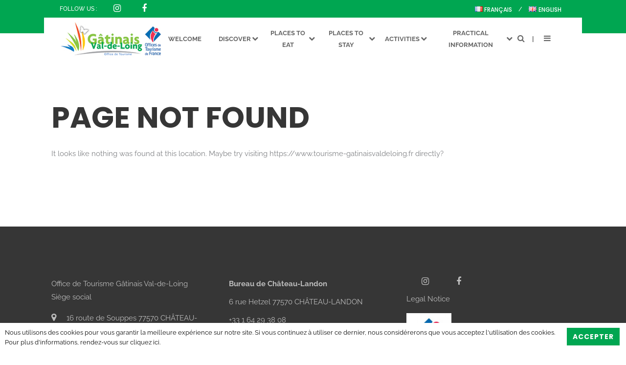

--- FILE ---
content_type: text/html; charset=UTF-8
request_url: https://www.tourisme-gatinaisvaldeloing.fr/en/fiche/6348777/marche-de-noel/
body_size: 47383
content:
<!doctype html>
<!--[if lt IE 7]><html class="no-js ie ie6 lt-ie9 lt-ie8 lt-ie7" lang="en-GB"> <![endif]-->
<!--[if IE 7]><html class="no-js ie ie7 lt-ie9 lt-ie8" lang="en-GB"> <![endif]-->
<!--[if IE 8]><html class="no-js ie ie8 lt-ie9" lang="en-GB"> <![endif]-->
<!--[if gt IE 8]><!--><html class="no-js" lang="en-GB"> <!--<![endif]-->
	<head>
		<meta charset="UTF-8" />
			<title>   
									Page not found - Office de Tourisme Gâtinais Val-de-Loing
							</title>
		<meta name="description" content="Bienvenue sur le site de l&#039;Office de Tourisme Gâtinais Val de Loing">
		<link rel="stylesheet" href="https://www.tourisme-gatinaisvaldeloing.fr/wp-content/themes/theme/style.css?20200630-3" type="text/css" />
		<meta http-equiv="Content-Type" content="text/html; charset=UTF-8" />
		<meta http-equiv="X-UA-Compatible" content="IE=edge">
		<meta name="viewport" content="width=device-width, initial-scale=1.0">
		<meta name="google-site-verification" content="i1Z8nhatX91Mb963h2BK3aEvCHtwSF5JboTCItnrTe4" />
		<!--[if IE 7]>
			<link rel="stylesheet" href="https://www.tourisme-gatinaisvaldeloing.fr/wp-content/themes/theme/static/css/fonts/ie7.css" type="text/css" />
			<script type="application/javascript" href="https://www.tourisme-gatinaisvaldeloing.fr/wp-content/themes/theme/static/css/fonts/ie7.js" />
		<![endif]-->
		<link rel="pingback" href="https://www.tourisme-gatinaisvaldeloing.fr/xmlrpc.php" />
			<meta http-equiv="refresh" content="3; url=https://www.tourisme-gatinaisvaldeloing.fr" />
		<meta name='robots' content='index, follow, max-image-preview:large, max-snippet:-1, max-video-preview:-1' />
	<style>img:is([sizes="auto" i], [sizes^="auto," i]) { contain-intrinsic-size: 3000px 1500px }</style>
	<link rel="alternate" href="https://www.tourisme-gatinaisvaldeloing.fr/fr/fiche/6348777/marche-de-noel/" hreflang="fr" />
<link rel="alternate" href="https://www.tourisme-gatinaisvaldeloing.fr/en/file/6348777/marche-de-noel/" hreflang="en" />

	<!-- This site is optimized with the Yoast SEO plugin v26.4 - https://yoast.com/wordpress/plugins/seo/ -->
	<link rel="canonical" href="https://www.tourisme-gatinaisvaldeloing.fr/en/apidae-en/" />
	<meta property="og:locale" content="en_GB" />
	<meta property="og:locale:alternate" content="fr_FR" />
	<meta property="og:type" content="article" />
	<meta property="og:title" content="Page not found" />
	<meta property="og:url" content="https://www.tourisme-gatinaisvaldeloing.fr/en/apidae-en/" />
	<meta property="og:site_name" content="Office de Tourisme Gâtinais Val-de-Loing" />
	<meta property="article:publisher" content="https://www.facebook.com/officedetourismegatinaisvaldeloing/" />
	<meta property="article:modified_time" content="2021-05-12T14:06:17+00:00" />
	<meta name="twitter:card" content="summary_large_image" />
	<script type="application/ld+json" class="yoast-schema-graph">{"@context":"https://schema.org","@graph":[{"@type":"WebPage","@id":"https://www.tourisme-gatinaisvaldeloing.fr/en/apidae-en/","url":"https://www.tourisme-gatinaisvaldeloing.fr/en/apidae-en/","name":"Apidae en | Office de Tourisme Gâtinais Val-de-Loing","isPartOf":{"@id":"https://www.tourisme-gatinaisvaldeloing.fr/en/welcome/#website"},"datePublished":"2020-01-30T14:45:42+00:00","dateModified":"2021-05-12T14:06:17+00:00","breadcrumb":{"@id":"https://www.tourisme-gatinaisvaldeloing.fr/en/apidae-en/#breadcrumb"},"inLanguage":"en-GB","potentialAction":[{"@type":"ReadAction","target":["https://www.tourisme-gatinaisvaldeloing.fr/en/apidae-en/"]}]},{"@type":"BreadcrumbList","@id":"https://www.tourisme-gatinaisvaldeloing.fr/en/apidae-en/#breadcrumb","itemListElement":[{"@type":"ListItem","position":1,"name":"Accueil","item":"https://www.tourisme-gatinaisvaldeloing.fr/en/welcome/"},{"@type":"ListItem","position":2,"name":"Apidae en"}]},{"@type":"WebSite","@id":"https://www.tourisme-gatinaisvaldeloing.fr/en/welcome/#website","url":"https://www.tourisme-gatinaisvaldeloing.fr/en/welcome/","name":"Office de Tourisme Gâtinais Val-de-Loing","description":"Bienvenue sur le site de l&#039;Office de Tourisme Gâtinais Val de Loing","publisher":{"@id":"https://www.tourisme-gatinaisvaldeloing.fr/en/welcome/#organization"},"potentialAction":[{"@type":"SearchAction","target":{"@type":"EntryPoint","urlTemplate":"https://www.tourisme-gatinaisvaldeloing.fr/en/welcome/?s={search_term_string}"},"query-input":{"@type":"PropertyValueSpecification","valueRequired":true,"valueName":"search_term_string"}}],"inLanguage":"en-GB"},{"@type":"Organization","@id":"https://www.tourisme-gatinaisvaldeloing.fr/en/welcome/#organization","name":"Office de Tourisme Gâtinais-Val de Loing","url":"https://www.tourisme-gatinaisvaldeloing.fr/en/welcome/","logo":{"@type":"ImageObject","inLanguage":"en-GB","@id":"https://www.tourisme-gatinaisvaldeloing.fr/en/welcome/#/schema/logo/image/","url":"https://www.tourisme-gatinaisvaldeloing.fr/wp-content/uploads/2020/04/placeholder-small.png","contentUrl":"https://www.tourisme-gatinaisvaldeloing.fr/wp-content/uploads/2020/04/placeholder-small.png","width":351,"height":180,"caption":"Office de Tourisme Gâtinais-Val de Loing"},"image":{"@id":"https://www.tourisme-gatinaisvaldeloing.fr/en/welcome/#/schema/logo/image/"},"sameAs":["https://www.facebook.com/officedetourismegatinaisvaldeloing/"]}]}</script>
	<!-- / Yoast SEO plugin. -->


<link rel='dns-prefetch' href='//fonts.googleapis.com' />
<script type="text/javascript">
/* <![CDATA[ */
window._wpemojiSettings = {"baseUrl":"https:\/\/s.w.org\/images\/core\/emoji\/16.0.1\/72x72\/","ext":".png","svgUrl":"https:\/\/s.w.org\/images\/core\/emoji\/16.0.1\/svg\/","svgExt":".svg","source":{"concatemoji":"https:\/\/www.tourisme-gatinaisvaldeloing.fr\/wp-includes\/js\/wp-emoji-release.min.js?ver=6.8.3"}};
/*! This file is auto-generated */
!function(s,n){var o,i,e;function c(e){try{var t={supportTests:e,timestamp:(new Date).valueOf()};sessionStorage.setItem(o,JSON.stringify(t))}catch(e){}}function p(e,t,n){e.clearRect(0,0,e.canvas.width,e.canvas.height),e.fillText(t,0,0);var t=new Uint32Array(e.getImageData(0,0,e.canvas.width,e.canvas.height).data),a=(e.clearRect(0,0,e.canvas.width,e.canvas.height),e.fillText(n,0,0),new Uint32Array(e.getImageData(0,0,e.canvas.width,e.canvas.height).data));return t.every(function(e,t){return e===a[t]})}function u(e,t){e.clearRect(0,0,e.canvas.width,e.canvas.height),e.fillText(t,0,0);for(var n=e.getImageData(16,16,1,1),a=0;a<n.data.length;a++)if(0!==n.data[a])return!1;return!0}function f(e,t,n,a){switch(t){case"flag":return n(e,"\ud83c\udff3\ufe0f\u200d\u26a7\ufe0f","\ud83c\udff3\ufe0f\u200b\u26a7\ufe0f")?!1:!n(e,"\ud83c\udde8\ud83c\uddf6","\ud83c\udde8\u200b\ud83c\uddf6")&&!n(e,"\ud83c\udff4\udb40\udc67\udb40\udc62\udb40\udc65\udb40\udc6e\udb40\udc67\udb40\udc7f","\ud83c\udff4\u200b\udb40\udc67\u200b\udb40\udc62\u200b\udb40\udc65\u200b\udb40\udc6e\u200b\udb40\udc67\u200b\udb40\udc7f");case"emoji":return!a(e,"\ud83e\udedf")}return!1}function g(e,t,n,a){var r="undefined"!=typeof WorkerGlobalScope&&self instanceof WorkerGlobalScope?new OffscreenCanvas(300,150):s.createElement("canvas"),o=r.getContext("2d",{willReadFrequently:!0}),i=(o.textBaseline="top",o.font="600 32px Arial",{});return e.forEach(function(e){i[e]=t(o,e,n,a)}),i}function t(e){var t=s.createElement("script");t.src=e,t.defer=!0,s.head.appendChild(t)}"undefined"!=typeof Promise&&(o="wpEmojiSettingsSupports",i=["flag","emoji"],n.supports={everything:!0,everythingExceptFlag:!0},e=new Promise(function(e){s.addEventListener("DOMContentLoaded",e,{once:!0})}),new Promise(function(t){var n=function(){try{var e=JSON.parse(sessionStorage.getItem(o));if("object"==typeof e&&"number"==typeof e.timestamp&&(new Date).valueOf()<e.timestamp+604800&&"object"==typeof e.supportTests)return e.supportTests}catch(e){}return null}();if(!n){if("undefined"!=typeof Worker&&"undefined"!=typeof OffscreenCanvas&&"undefined"!=typeof URL&&URL.createObjectURL&&"undefined"!=typeof Blob)try{var e="postMessage("+g.toString()+"("+[JSON.stringify(i),f.toString(),p.toString(),u.toString()].join(",")+"));",a=new Blob([e],{type:"text/javascript"}),r=new Worker(URL.createObjectURL(a),{name:"wpTestEmojiSupports"});return void(r.onmessage=function(e){c(n=e.data),r.terminate(),t(n)})}catch(e){}c(n=g(i,f,p,u))}t(n)}).then(function(e){for(var t in e)n.supports[t]=e[t],n.supports.everything=n.supports.everything&&n.supports[t],"flag"!==t&&(n.supports.everythingExceptFlag=n.supports.everythingExceptFlag&&n.supports[t]);n.supports.everythingExceptFlag=n.supports.everythingExceptFlag&&!n.supports.flag,n.DOMReady=!1,n.readyCallback=function(){n.DOMReady=!0}}).then(function(){return e}).then(function(){var e;n.supports.everything||(n.readyCallback(),(e=n.source||{}).concatemoji?t(e.concatemoji):e.wpemoji&&e.twemoji&&(t(e.twemoji),t(e.wpemoji)))}))}((window,document),window._wpemojiSettings);
/* ]]> */
</script>
<style id='wp-emoji-styles-inline-css' type='text/css'>

	img.wp-smiley, img.emoji {
		display: inline !important;
		border: none !important;
		box-shadow: none !important;
		height: 1em !important;
		width: 1em !important;
		margin: 0 0.07em !important;
		vertical-align: -0.1em !important;
		background: none !important;
		padding: 0 !important;
	}
</style>
<link rel='stylesheet' id='wp-block-library-css' href='https://www.tourisme-gatinaisvaldeloing.fr/wp-includes/css/dist/block-library/style.min.css?ver=6.8.3' type='text/css' media='all' />
<style id='classic-theme-styles-inline-css' type='text/css'>
/*! This file is auto-generated */
.wp-block-button__link{color:#fff;background-color:#32373c;border-radius:9999px;box-shadow:none;text-decoration:none;padding:calc(.667em + 2px) calc(1.333em + 2px);font-size:1.125em}.wp-block-file__button{background:#32373c;color:#fff;text-decoration:none}
</style>
<style id='global-styles-inline-css' type='text/css'>
:root{--wp--preset--aspect-ratio--square: 1;--wp--preset--aspect-ratio--4-3: 4/3;--wp--preset--aspect-ratio--3-4: 3/4;--wp--preset--aspect-ratio--3-2: 3/2;--wp--preset--aspect-ratio--2-3: 2/3;--wp--preset--aspect-ratio--16-9: 16/9;--wp--preset--aspect-ratio--9-16: 9/16;--wp--preset--color--black: #000000;--wp--preset--color--cyan-bluish-gray: #abb8c3;--wp--preset--color--white: #ffffff;--wp--preset--color--pale-pink: #f78da7;--wp--preset--color--vivid-red: #cf2e2e;--wp--preset--color--luminous-vivid-orange: #ff6900;--wp--preset--color--luminous-vivid-amber: #fcb900;--wp--preset--color--light-green-cyan: #7bdcb5;--wp--preset--color--vivid-green-cyan: #00d084;--wp--preset--color--pale-cyan-blue: #8ed1fc;--wp--preset--color--vivid-cyan-blue: #0693e3;--wp--preset--color--vivid-purple: #9b51e0;--wp--preset--gradient--vivid-cyan-blue-to-vivid-purple: linear-gradient(135deg,rgba(6,147,227,1) 0%,rgb(155,81,224) 100%);--wp--preset--gradient--light-green-cyan-to-vivid-green-cyan: linear-gradient(135deg,rgb(122,220,180) 0%,rgb(0,208,130) 100%);--wp--preset--gradient--luminous-vivid-amber-to-luminous-vivid-orange: linear-gradient(135deg,rgba(252,185,0,1) 0%,rgba(255,105,0,1) 100%);--wp--preset--gradient--luminous-vivid-orange-to-vivid-red: linear-gradient(135deg,rgba(255,105,0,1) 0%,rgb(207,46,46) 100%);--wp--preset--gradient--very-light-gray-to-cyan-bluish-gray: linear-gradient(135deg,rgb(238,238,238) 0%,rgb(169,184,195) 100%);--wp--preset--gradient--cool-to-warm-spectrum: linear-gradient(135deg,rgb(74,234,220) 0%,rgb(151,120,209) 20%,rgb(207,42,186) 40%,rgb(238,44,130) 60%,rgb(251,105,98) 80%,rgb(254,248,76) 100%);--wp--preset--gradient--blush-light-purple: linear-gradient(135deg,rgb(255,206,236) 0%,rgb(152,150,240) 100%);--wp--preset--gradient--blush-bordeaux: linear-gradient(135deg,rgb(254,205,165) 0%,rgb(254,45,45) 50%,rgb(107,0,62) 100%);--wp--preset--gradient--luminous-dusk: linear-gradient(135deg,rgb(255,203,112) 0%,rgb(199,81,192) 50%,rgb(65,88,208) 100%);--wp--preset--gradient--pale-ocean: linear-gradient(135deg,rgb(255,245,203) 0%,rgb(182,227,212) 50%,rgb(51,167,181) 100%);--wp--preset--gradient--electric-grass: linear-gradient(135deg,rgb(202,248,128) 0%,rgb(113,206,126) 100%);--wp--preset--gradient--midnight: linear-gradient(135deg,rgb(2,3,129) 0%,rgb(40,116,252) 100%);--wp--preset--font-size--small: 13px;--wp--preset--font-size--medium: 20px;--wp--preset--font-size--large: 36px;--wp--preset--font-size--x-large: 42px;--wp--preset--spacing--20: 0.44rem;--wp--preset--spacing--30: 0.67rem;--wp--preset--spacing--40: 1rem;--wp--preset--spacing--50: 1.5rem;--wp--preset--spacing--60: 2.25rem;--wp--preset--spacing--70: 3.38rem;--wp--preset--spacing--80: 5.06rem;--wp--preset--shadow--natural: 6px 6px 9px rgba(0, 0, 0, 0.2);--wp--preset--shadow--deep: 12px 12px 50px rgba(0, 0, 0, 0.4);--wp--preset--shadow--sharp: 6px 6px 0px rgba(0, 0, 0, 0.2);--wp--preset--shadow--outlined: 6px 6px 0px -3px rgba(255, 255, 255, 1), 6px 6px rgba(0, 0, 0, 1);--wp--preset--shadow--crisp: 6px 6px 0px rgba(0, 0, 0, 1);}:where(.is-layout-flex){gap: 0.5em;}:where(.is-layout-grid){gap: 0.5em;}body .is-layout-flex{display: flex;}.is-layout-flex{flex-wrap: wrap;align-items: center;}.is-layout-flex > :is(*, div){margin: 0;}body .is-layout-grid{display: grid;}.is-layout-grid > :is(*, div){margin: 0;}:where(.wp-block-columns.is-layout-flex){gap: 2em;}:where(.wp-block-columns.is-layout-grid){gap: 2em;}:where(.wp-block-post-template.is-layout-flex){gap: 1.25em;}:where(.wp-block-post-template.is-layout-grid){gap: 1.25em;}.has-black-color{color: var(--wp--preset--color--black) !important;}.has-cyan-bluish-gray-color{color: var(--wp--preset--color--cyan-bluish-gray) !important;}.has-white-color{color: var(--wp--preset--color--white) !important;}.has-pale-pink-color{color: var(--wp--preset--color--pale-pink) !important;}.has-vivid-red-color{color: var(--wp--preset--color--vivid-red) !important;}.has-luminous-vivid-orange-color{color: var(--wp--preset--color--luminous-vivid-orange) !important;}.has-luminous-vivid-amber-color{color: var(--wp--preset--color--luminous-vivid-amber) !important;}.has-light-green-cyan-color{color: var(--wp--preset--color--light-green-cyan) !important;}.has-vivid-green-cyan-color{color: var(--wp--preset--color--vivid-green-cyan) !important;}.has-pale-cyan-blue-color{color: var(--wp--preset--color--pale-cyan-blue) !important;}.has-vivid-cyan-blue-color{color: var(--wp--preset--color--vivid-cyan-blue) !important;}.has-vivid-purple-color{color: var(--wp--preset--color--vivid-purple) !important;}.has-black-background-color{background-color: var(--wp--preset--color--black) !important;}.has-cyan-bluish-gray-background-color{background-color: var(--wp--preset--color--cyan-bluish-gray) !important;}.has-white-background-color{background-color: var(--wp--preset--color--white) !important;}.has-pale-pink-background-color{background-color: var(--wp--preset--color--pale-pink) !important;}.has-vivid-red-background-color{background-color: var(--wp--preset--color--vivid-red) !important;}.has-luminous-vivid-orange-background-color{background-color: var(--wp--preset--color--luminous-vivid-orange) !important;}.has-luminous-vivid-amber-background-color{background-color: var(--wp--preset--color--luminous-vivid-amber) !important;}.has-light-green-cyan-background-color{background-color: var(--wp--preset--color--light-green-cyan) !important;}.has-vivid-green-cyan-background-color{background-color: var(--wp--preset--color--vivid-green-cyan) !important;}.has-pale-cyan-blue-background-color{background-color: var(--wp--preset--color--pale-cyan-blue) !important;}.has-vivid-cyan-blue-background-color{background-color: var(--wp--preset--color--vivid-cyan-blue) !important;}.has-vivid-purple-background-color{background-color: var(--wp--preset--color--vivid-purple) !important;}.has-black-border-color{border-color: var(--wp--preset--color--black) !important;}.has-cyan-bluish-gray-border-color{border-color: var(--wp--preset--color--cyan-bluish-gray) !important;}.has-white-border-color{border-color: var(--wp--preset--color--white) !important;}.has-pale-pink-border-color{border-color: var(--wp--preset--color--pale-pink) !important;}.has-vivid-red-border-color{border-color: var(--wp--preset--color--vivid-red) !important;}.has-luminous-vivid-orange-border-color{border-color: var(--wp--preset--color--luminous-vivid-orange) !important;}.has-luminous-vivid-amber-border-color{border-color: var(--wp--preset--color--luminous-vivid-amber) !important;}.has-light-green-cyan-border-color{border-color: var(--wp--preset--color--light-green-cyan) !important;}.has-vivid-green-cyan-border-color{border-color: var(--wp--preset--color--vivid-green-cyan) !important;}.has-pale-cyan-blue-border-color{border-color: var(--wp--preset--color--pale-cyan-blue) !important;}.has-vivid-cyan-blue-border-color{border-color: var(--wp--preset--color--vivid-cyan-blue) !important;}.has-vivid-purple-border-color{border-color: var(--wp--preset--color--vivid-purple) !important;}.has-vivid-cyan-blue-to-vivid-purple-gradient-background{background: var(--wp--preset--gradient--vivid-cyan-blue-to-vivid-purple) !important;}.has-light-green-cyan-to-vivid-green-cyan-gradient-background{background: var(--wp--preset--gradient--light-green-cyan-to-vivid-green-cyan) !important;}.has-luminous-vivid-amber-to-luminous-vivid-orange-gradient-background{background: var(--wp--preset--gradient--luminous-vivid-amber-to-luminous-vivid-orange) !important;}.has-luminous-vivid-orange-to-vivid-red-gradient-background{background: var(--wp--preset--gradient--luminous-vivid-orange-to-vivid-red) !important;}.has-very-light-gray-to-cyan-bluish-gray-gradient-background{background: var(--wp--preset--gradient--very-light-gray-to-cyan-bluish-gray) !important;}.has-cool-to-warm-spectrum-gradient-background{background: var(--wp--preset--gradient--cool-to-warm-spectrum) !important;}.has-blush-light-purple-gradient-background{background: var(--wp--preset--gradient--blush-light-purple) !important;}.has-blush-bordeaux-gradient-background{background: var(--wp--preset--gradient--blush-bordeaux) !important;}.has-luminous-dusk-gradient-background{background: var(--wp--preset--gradient--luminous-dusk) !important;}.has-pale-ocean-gradient-background{background: var(--wp--preset--gradient--pale-ocean) !important;}.has-electric-grass-gradient-background{background: var(--wp--preset--gradient--electric-grass) !important;}.has-midnight-gradient-background{background: var(--wp--preset--gradient--midnight) !important;}.has-small-font-size{font-size: var(--wp--preset--font-size--small) !important;}.has-medium-font-size{font-size: var(--wp--preset--font-size--medium) !important;}.has-large-font-size{font-size: var(--wp--preset--font-size--large) !important;}.has-x-large-font-size{font-size: var(--wp--preset--font-size--x-large) !important;}
:where(.wp-block-post-template.is-layout-flex){gap: 1.25em;}:where(.wp-block-post-template.is-layout-grid){gap: 1.25em;}
:where(.wp-block-columns.is-layout-flex){gap: 2em;}:where(.wp-block-columns.is-layout-grid){gap: 2em;}
:root :where(.wp-block-pullquote){font-size: 1.5em;line-height: 1.6;}
</style>
<link rel='stylesheet' id='jqueryui-css' href='https://www.tourisme-gatinaisvaldeloing.fr/wp-content/plugins/aneol-apidae/assets/js/jquery-ui/jquery-ui.min.css?ver=6.8.3' type='text/css' media='all' />
<link rel='stylesheet' id='apidae-css' href='https://www.tourisme-gatinaisvaldeloing.fr/wp-content/plugins/aneol-apidae/assets/css/apidae.css?ver=1.1.0' type='text/css' media='all' />
<link rel='stylesheet' id='awesome-weather-css' href='https://www.tourisme-gatinaisvaldeloing.fr/wp-content/plugins/awesome-weather/awesome-weather.css?ver=6.8.3' type='text/css' media='all' />
<style id='awesome-weather-inline-css' type='text/css'>
.awesome-weather-wrap { font-family: 'Open Sans', sans-serif; font-weight: 400; font-size: 14px; line-height: 14px; }
</style>
<link rel='stylesheet' id='opensans-googlefont-css' href='//fonts.googleapis.com/css?family=Open+Sans%3A400&ver=6.8.3' type='text/css' media='all' />
<link rel='stylesheet' id='contact-form-7-css' href='https://www.tourisme-gatinaisvaldeloing.fr/wp-content/plugins/contact-form-7/includes/css/styles.css?ver=6.1.3' type='text/css' media='all' />
<link rel='stylesheet' id='wp_mailjet_form_builder_widget-widget-front-styles-css' href='https://www.tourisme-gatinaisvaldeloing.fr/wp-content/plugins/mailjet-for-wordpress/src/widgetformbuilder/css/front-widget.css?ver=6.1.6' type='text/css' media='all' />
<script type="text/javascript" src="https://www.tourisme-gatinaisvaldeloing.fr/wp-includes/js/jquery/jquery.min.js?ver=3.7.1" id="jquery-core-js"></script>
<script type="text/javascript" src="https://www.tourisme-gatinaisvaldeloing.fr/wp-includes/js/jquery/jquery-migrate.min.js?ver=3.4.1" id="jquery-migrate-js"></script>
<link rel="https://api.w.org/" href="https://www.tourisme-gatinaisvaldeloing.fr/wp-json/" /><link rel="alternate" title="JSON" type="application/json" href="https://www.tourisme-gatinaisvaldeloing.fr/wp-json/wp/v2/pages/12" /><link rel="EditURI" type="application/rsd+xml" title="RSD" href="https://www.tourisme-gatinaisvaldeloing.fr/xmlrpc.php?rsd" />
<meta name="generator" content="WordPress 6.8.3" />
<link rel='shortlink' href='https://www.tourisme-gatinaisvaldeloing.fr/?p=12' />
<link rel="alternate" title="oEmbed (JSON)" type="application/json+oembed" href="https://www.tourisme-gatinaisvaldeloing.fr/wp-json/oembed/1.0/embed?url=https%3A%2F%2Fwww.tourisme-gatinaisvaldeloing.fr%2Fen%2Fapidae-en%2F&#038;lang=en" />
<link rel="alternate" title="oEmbed (XML)" type="text/xml+oembed" href="https://www.tourisme-gatinaisvaldeloing.fr/wp-json/oembed/1.0/embed?url=https%3A%2F%2Fwww.tourisme-gatinaisvaldeloing.fr%2Fen%2Fapidae-en%2F&#038;format=xml&#038;lang=en" />
<link rel="icon" href="https://www.tourisme-gatinaisvaldeloing.fr/wp-content/uploads/2020/04/cropped-favicon-1-32x32.jpg" sizes="32x32" />
<link rel="icon" href="https://www.tourisme-gatinaisvaldeloing.fr/wp-content/uploads/2020/04/cropped-favicon-1-192x192.jpg" sizes="192x192" />
<link rel="apple-touch-icon" href="https://www.tourisme-gatinaisvaldeloing.fr/wp-content/uploads/2020/04/cropped-favicon-1-180x180.jpg" />
<meta name="msapplication-TileImage" content="https://www.tourisme-gatinaisvaldeloing.fr/wp-content/uploads/2020/04/cropped-favicon-1-270x270.jpg" />

	</head>
	<body class="wp-singular page-template page-template-templates page-template-page-fiche-apidae page-template-templatespage-fiche-apidae-php page page-id-12 wp-theme-theme " data-slocale="en">
	<div>
		<div class="mkdf-smooth-transition-loader mkdf-mimic-ajax">
			<div class="mkdf-st-loader">
				<div class="mkdf-st-loader1">
					<div class="atom"><div class="ball ball-1"></div><div class="ball ball-2"></div><div class="ball ball-3"></div><div class="ball ball-4"></div></div>                </div>
			</div>
		</div>

		<header id="header">
			<div>
				<div class="header-top">
					<div class="column">
						<div class="left follow">
							Follow us :
							<div class="social-links-menu">
	<ul class="social-links">
		<li><a target="_blank" href="https://www.instagram.com/tourismegatinaisvaldeloing/?hl=fr"><i class="fa fa-instagram"></i></a></li>		<li><a target="_blank" href="https://www.facebook.com/officedetourismegatinaisvaldeloing/"><i class="fa fa-facebook"></i></a></li>											</ul>
</div>						</div>
						<div class="right lang">
							<ul class="language-switcher">
																	<li class="lang-item lang-item-2 lang-item-fr lang-item-first"><a lang="fr-FR" hreflang="fr-FR" href="https://www.tourisme-gatinaisvaldeloing.fr/fr/fiche/6348777/marche-de-noel/"><img src="[data-uri]" alt="" width="16" height="11" style="width: 16px; height: 11px;" /><span style="margin-left:0.3em;">Français</span></a></li>
	<li class="lang-item lang-item-5 lang-item-en current-lang"><a lang="en-GB" hreflang="en-GB" href="https://www.tourisme-gatinaisvaldeloing.fr/en/file/6348777/marche-de-noel/" aria-current="true"><img src="[data-uri]" alt="" width="16" height="11" style="width: 16px; height: 11px;" /><span style="margin-left:0.3em;">English</span></a></li>

							</ul>
						</div>
					</div>
				</div>
				<div class="header-main">
					<div class="column">
						<div class="burger left mobile-only">
							<a class="pointer bt-open-menu"><i class="fa fa-bars" aria-hidden="true"></i></a>
						</div>
						<h1 class="sitelogo">
							<a class="sitelogo" href="https://www.tourisme-gatinaisvaldeloing.fr" rel="home">
								<img src="https://www.tourisme-gatinaisvaldeloing.fr/wp-content/themes/theme/static/images/logos/logo.jpg" title="Office de Tourisme Gâtinais Val-de-Loing" alt="Office de Tourisme Gâtinais Val-de-Loing" />
								<span>Office de Tourisme Gâtinais Val-de-Loing</span>
							</a>
						</h1>
						<div class="right mainmenu">
							<nav>
								<ul class=" menu">
																	<li class=" menu-item menu-item-type-post_type menu-item-object-page menu-item-home menu-item-1208">
										<a href="https://www.tourisme-gatinaisvaldeloing.fr/en/welcome/" class="menu-item menu-item-0">
											<span>
												Welcome
											</span>
										</a>
																			</li>
																	<li class=" menu-item menu-item-type-post_type menu-item-object-page menu-item-1175 menu-item-has-children">
										<a href="https://www.tourisme-gatinaisvaldeloing.fr/en/discover/" class="menu-item menu-item-5">
											<span>
												DISCOVER
											</span>
										</a>
																				<ul class="submenu submenu-5">
											<li class="menu-item  menu-item menu-item-type-post_type menu-item-object-page menu-item-1426"><a href="https://www.tourisme-gatinaisvaldeloing.fr/en/discover/territory-of-the-gatinais-val-de-loing/" class="menu-item">
															Territory of the Gâtinais Val-de-Loing
														</a></li><li class="menu-item  menu-item menu-item-type-post_type menu-item-object-page menu-item-1177"><a href="https://www.tourisme-gatinaisvaldeloing.fr/en/discover/the-flavours-of-gatinais/" class="menu-item">
															The Flavours of Gâtinais
														</a></li><li class="menu-item  menu-item menu-item-type-post_type menu-item-object-page menu-item-1181"><a href="https://www.tourisme-gatinaisvaldeloing.fr/en/discover/natural-heritage/" class="menu-item">
															Natural Heritage
														</a></li><li class="menu-item  menu-item menu-item-type-post_type menu-item-object-page menu-item-1182"><a href="https://www.tourisme-gatinaisvaldeloing.fr/en/discover/cultural-heritage/" class="menu-item">
															Cultural Heritage
														</a></li><li class="menu-item  menu-item menu-item-type-post_type menu-item-object-page menu-item-1183"><a href="https://www.tourisme-gatinaisvaldeloing.fr/en/discover/arts-and-crafts/" class="menu-item">
															Arts and Crafts
														</a></li>										</ul>
																			</li>
																	<li class=" menu-item menu-item-type-post_type menu-item-object-page menu-item-1178 menu-item-has-children">
										<a href="https://www.tourisme-gatinaisvaldeloing.fr/en/places-to-eat/" class="menu-item menu-item-5">
											<span>
												PLACES TO EAT
											</span>
										</a>
																				<ul class="submenu submenu-5">
											<li class="menu-item  menu-item menu-item-type-post_type menu-item-object-page menu-item-1179"><a href="https://www.tourisme-gatinaisvaldeloing.fr/en/places-to-eat/traditionnal-french/" class="menu-item">
															Traditionnal French
														</a></li><li class="menu-item  menu-item menu-item-type-post_type menu-item-object-page menu-item-1180"><a href="https://www.tourisme-gatinaisvaldeloing.fr/en/places-to-eat/foreign-specialties/" class="menu-item">
															Foreign specialties
														</a></li><li class="menu-item  menu-item menu-item-type-post_type menu-item-object-page menu-item-1184"><a href="https://www.tourisme-gatinaisvaldeloing.fr/en/places-to-eat/pizzerias/" class="menu-item">
															Pizzerias
														</a></li><li class="menu-item  menu-item menu-item-type-post_type menu-item-object-page menu-item-1594"><a href="https://www.tourisme-gatinaisvaldeloing.fr/en/places-to-eat/tea-rooms-and-snack-bakeries/" class="menu-item">
															Snaking bakeries
														</a></li><li class="menu-item  menu-item menu-item-type-post_type menu-item-object-page menu-item-1425"><a href="https://www.tourisme-gatinaisvaldeloing.fr/en/places-to-eat/picnic-areas-2/" class="menu-item">
															Picnic Areas
														</a></li>										</ul>
																			</li>
																	<li class=" menu-item menu-item-type-post_type menu-item-object-page menu-item-1185 menu-item-has-children">
										<a href="https://www.tourisme-gatinaisvaldeloing.fr/en/places-to-stay/" class="menu-item menu-item-6">
											<span>
												PLACES TO STAY
											</span>
										</a>
																				<ul class="submenu submenu-6">
											<li class="menu-item  menu-item menu-item-type-post_type menu-item-object-page menu-item-1186"><a href="https://www.tourisme-gatinaisvaldeloing.fr/en/places-to-stay/rooms-and-guest-houses/" class="menu-item">
															Rooms and Guest Houses
														</a></li><li class="menu-item  menu-item menu-item-type-post_type menu-item-object-page menu-item-1187"><a href="https://www.tourisme-gatinaisvaldeloing.fr/en/places-to-stay/gites/" class="menu-item">
															Gites
														</a></li><li class="menu-item  menu-item menu-item-type-post_type menu-item-object-page menu-item-1188"><a href="https://www.tourisme-gatinaisvaldeloing.fr/en/places-to-stay/group-accommodation/" class="menu-item">
															Group Accommodation
														</a></li><li class="menu-item  menu-item menu-item-type-post_type menu-item-object-page menu-item-1189"><a href="https://www.tourisme-gatinaisvaldeloing.fr/en/places-to-stay/camp-sites/" class="menu-item">
															Camp sites
														</a></li><li class="menu-item  menu-item menu-item-type-post_type menu-item-object-page menu-item-1190"><a href="https://www.tourisme-gatinaisvaldeloing.fr/en/places-to-stay/motorhome-sites/" class="menu-item">
															Motorhome sites
														</a></li><li class="menu-item  menu-item menu-item-type-post_type menu-item-object-page menu-item-1191"><a href="https://www.tourisme-gatinaisvaldeloing.fr/en/places-to-stay/other-accommodation/" class="menu-item">
															Other Accommodation
														</a></li>										</ul>
																			</li>
																	<li class=" menu-item menu-item-type-post_type menu-item-object-page menu-item-1192 menu-item-has-children">
										<a href="https://www.tourisme-gatinaisvaldeloing.fr/en/activities/" class="menu-item menu-item-5">
											<span>
												ACTIVITIES
											</span>
										</a>
																				<ul class="submenu submenu-5">
											<li class="menu-item  menu-item menu-item-type-post_type menu-item-object-page menu-item-1197"><a href="https://www.tourisme-gatinaisvaldeloing.fr/en/activities/groups/" class="menu-item">
															Groups
														</a></li><li class="menu-item  menu-item menu-item-type-post_type menu-item-object-page menu-item-1196"><a href="https://www.tourisme-gatinaisvaldeloing.fr/en/activities/foot-and-cycle-paths/" class="menu-item">
															Foot and cycle paths
														</a></li><li class="menu-item  menu-item menu-item-type-post_type menu-item-object-page menu-item-1193"><a href="https://www.tourisme-gatinaisvaldeloing.fr/en/activities/sporting-activities/" class="menu-item">
															Sporting Activities
														</a></li><li class="menu-item  menu-item menu-item-type-post_type menu-item-object-page menu-item-1194"><a href="https://www.tourisme-gatinaisvaldeloing.fr/en/activities/leisure-activities/" class="menu-item">
															Leisure activities
														</a></li><li class="menu-item  menu-item menu-item-type-post_type menu-item-object-page menu-item-1195"><a href="https://www.tourisme-gatinaisvaldeloing.fr/en/activities/cultural-activities/" class="menu-item">
															Cultural Activities
														</a></li>										</ul>
																			</li>
																	<li class=" menu-item menu-item-type-post_type menu-item-object-page menu-item-1198 menu-item-has-children">
										<a href="https://www.tourisme-gatinaisvaldeloing.fr/en/practical-information/" class="menu-item menu-item-7">
											<span>
												PRACTICAL INFORMATION
											</span>
										</a>
																				<ul class="submenu submenu-7">
											<li class="menu-item  menu-item menu-item-type-post_type menu-item-object-page menu-item-1199"><a href="https://www.tourisme-gatinaisvaldeloing.fr/en/practical-information/agenda/" class="menu-item">
															Agenda
														</a></li><li class="menu-item  menu-item menu-item-type-post_type menu-item-object-page menu-item-1204"><a href="https://www.tourisme-gatinaisvaldeloing.fr/en/practical-information/contact-us/" class="menu-item">
															Contact us
														</a></li><li class="menu-item  menu-item menu-item-type-post_type menu-item-object-page menu-item-1203"><a href="https://www.tourisme-gatinaisvaldeloing.fr/en/practical-information/our-brochures/" class="menu-item">
															Our brochures
														</a></li><li class="menu-item  menu-item menu-item-type-post_type menu-item-object-page menu-item-1205"><a href="https://www.tourisme-gatinaisvaldeloing.fr/en/practical-information/access/" class="menu-item">
															Access
														</a></li><li class="menu-item  menu-item menu-item-type-post_type menu-item-object-page menu-item-1201"><a href="https://www.tourisme-gatinaisvaldeloing.fr/en/practical-information/rental-of-vintage-vans/" class="menu-item">
															Rental of vintage vans
														</a></li><li class="menu-item  menu-item menu-item-type-post_type menu-item-object-page menu-item-1200"><a href="https://www.tourisme-gatinaisvaldeloing.fr/en/practical-information/rental-of-reception-halls/" class="menu-item">
															Rental of reception halls
														</a></li><li class="menu-item  menu-item menu-item-type-post_type menu-item-object-page menu-item-1202"><a href="https://www.tourisme-gatinaisvaldeloing.fr/en/practical-information/horse-drawn-carriage-rental/" class="menu-item">
															Horse-drawn carriage rental
														</a></li>										</ul>
																			</li>
																</ul>
							</nav>
							<div>
								<ul>
									<li id="btn-search">
										<a class=""><span><i class="fa fa-search pointer"></i></span></a>
									</li>
									<li id="btn-side">
										<a class="pointer">
											<span><i class="fa fa-bars"></i></span>
										</a>
									</li>
																																																																																																																																																			</ul>
							</div>
						</div>
					</div>
				</div>
			</div>
		</header>

		<aside id="search">
			<div>
				<form method="get" action="https://www.tourisme-gatinaisvaldeloing.fr" class="">
					<label for="s">Search</label>
					<input type="text" name="s" id="s" placeholder="SEARCH" />
					<button type="submit">
						<i class="fa fa-search"></i> <span>Search</span>
					</button>
				</form>

				<div class="mobile-only">


				</div>

			</div>
		</aside>
		<aside id="aside-menu">
			<a class="pointer" id="personnalisation-close"><i class="icon-cancel"></i></a>
			
<div class="sidequicklinks">
	<ul>
					<li><a href="https://www.tourisme-gatinaisvaldeloing.fr/en/interactive-map/"><i class="fa fa-map"></i> Interactive map</a></li>
					</ul>
</div>

<div class=""><form role="search" method="get" id="searchform" class="searchform" action="https://www.tourisme-gatinaisvaldeloing.fr/en/">
				<div>
					<label class="screen-reader-text" for="s">Search for:</label>
					<input type="text" value="" name="s" id="s" />
					<input type="submit" id="searchsubmit" value="Search" />
				</div>
			</form></div><div class=""><div id="awe-ajax-awesome-weather-souppes-sur-loing" class="awe-ajax-awesome-weather-souppes-sur-loing awe-weather-ajax-wrap" style=""><div class="awe-loading"><i class="wi wi-day-sunny"></i></div></div><script type="text/javascript"> jQuery(document).ready(function() { awe_ajax_load({"id":"awesome-weather-souppes-sur-loing","locale":"","location":"Souppes-sur-Loing","owm_city_id":"6613554","override_title":"","size":"tall","units":"C","forecast_days":"5","hide_stats":1,"show_link":0,"background":"","custom_bg_color":"#00A651","use_user_location":0,"allow_user_to_change":0,"show_icons":1,"extended_url":"","extended_text":"","background_by_weather":1,"text_color":"#ffffff","hide_attribution":1,"skip_geolocate":0,"latlng":"","ajaxurl":"https:\/\/www.tourisme-gatinaisvaldeloing.fr\/wp-admin\/admin-ajax.php","via_ajax":1}); }); </script></div>

<div class="sidesocials">
	<h4>Follow us on social networks</h4>
	<div class="social-links-menu">
	<ul class="social-links">
		<li><a target="_blank" href="https://www.instagram.com/tourismegatinaisvaldeloing/?hl=fr"><i class="fa fa-instagram"></i></a></li>		<li><a target="_blank" href="https://www.facebook.com/officedetourismegatinaisvaldeloing/"><i class="fa fa-facebook"></i></a></li>											</ul>
</div></div>

		</aside>
		<div id="overlay"></div>

		<div id="header-back"></div>
		<div id="main">
				<div class="content-wrapper error-404" id="page">
		<div class="post-banner-image" ></div>
		<section class="ariane column"></section>
		<section class="column post-type-" id="post-">
			<article class="inner-page">
				<header>
					<h1>Page not found</h1>
				</header>
				<p>It looks like nothing was found at this location. Maybe try visiting https://www.tourisme-gatinaisvaldeloing.fr directly?</p>
			</article>
		</section>
	</div>
		</div>

		<footer id="footer">
			<div class="column c3">
				<section class="footer footer-info">
					<p>Office de Tourisme Gâtinais Val-de-Loing <br /> Siège social</p>
					<ul>
												<li><i class="fa fa-map-marker"></i> 16 route de Souppes 77570 CHÂTEAU-LANDON</li>						<li><a href="mailto:tourisme@ccgvl77.fr"><i class="fa fa-envelope"></i> tourisme@ccgvl77.fr</a></li>					</ul>
				</section>

				<section class="footer">
					<div class="apidae-bloc">			<div class="textwidget"><p><strong>Bureau de Château-Landon</strong></p>
<p>6 rue Hetzel 77570 CHÂTEAU-LANDON</p>
<p>+33 1 64 29 38 08</p>
<p><strong>Bureau d&#8217;Egreville</strong></p>
<p>1 rue Saint Martin 77620 EGREVILLE</p>
<p>+33 1 64 29 21 66</p>
<p><strong>Bureau de Souppes-sur-Loing</strong></p>
<p>67 avenue du Maréchal Leclerc 77460 SOUPPES</p>
<p>+33 1 60 55 07 38</p>
</div>
		</div>
				</section>

				<section class="footer footer-instagram">
					<div class="social-links-menu">
	<ul class="social-links">
		<li><a target="_blank" href="https://www.instagram.com/tourismegatinaisvaldeloing/?hl=fr"><i class="fa fa-instagram"></i></a></li>		<li><a target="_blank" href="https://www.facebook.com/officedetourismegatinaisvaldeloing/"><i class="fa fa-facebook"></i></a></li>											</ul>
</div>					<div class="apidae-bloc"><div class="menu-footer-en-container"><ul id="menu-footer-en" class="menu"><li id="menu-item-1211" class="menu-item menu-item-type-post_type menu-item-object-page menu-item-1211"><a href="https://www.tourisme-gatinaisvaldeloing.fr/en/legal-notice/">Legal Notice</a></li>
</ul></div></div><div class="apidae-bloc">			<div class="textwidget"><p><a href="https://google.fr" target="_blank" rel="noopener"><img loading="lazy" decoding="async" class="alignnone wp-image-295 " src="https://www.tourisme-gatinaisvaldeloing.fr/wp-content/uploads/2020/04/logo_Offices_de_Tourisme_de_France-188x300.jpg" alt="" width="92" height="146" srcset="https://www.tourisme-gatinaisvaldeloing.fr/wp-content/uploads/2020/04/logo_Offices_de_Tourisme_de_France-188x300.jpg 188w, https://www.tourisme-gatinaisvaldeloing.fr/wp-content/uploads/2020/04/logo_Offices_de_Tourisme_de_France-640x1024.jpg 640w, https://www.tourisme-gatinaisvaldeloing.fr/wp-content/uploads/2020/04/logo_Offices_de_Tourisme_de_France.jpg 750w" sizes="auto, (max-width: 92px) 100vw, 92px" /></a></p>
</div>
		</div>
				</section>
			</div>
			<section class="footer-legals">
				<nav class="column">
					<span>&copy; Office de Tourisme Gâtinais Val-de-Loing <br /> Siège social / </span>
					<span>Réalisation <a href="https://www.aneol.com/">Aneol</a></span>
				</nav>
			</section>
		</footer>
	</div>
	<script type="speculationrules">
{"prefetch":[{"source":"document","where":{"and":[{"href_matches":"\/*"},{"not":{"href_matches":["\/wp-*.php","\/wp-admin\/*","\/wp-content\/uploads\/*","\/wp-content\/*","\/wp-content\/plugins\/*","\/wp-content\/themes\/theme\/*","\/*\\?(.+)"]}},{"not":{"selector_matches":"a[rel~=\"nofollow\"]"}},{"not":{"selector_matches":".no-prefetch, .no-prefetch a"}}]},"eagerness":"conservative"}]}
</script>
<script type="text/javascript" src="https://www.tourisme-gatinaisvaldeloing.fr/wp-content/plugins/aneol-apidae/assets/js/jquery-cycle2/jquery-cycle2.min.js?ver=6.8.3" id="cycle2-js"></script>
<script type="text/javascript" src="https://www.tourisme-gatinaisvaldeloing.fr/wp-content/plugins/aneol-apidae/assets/leaflet/leaflet.js?ver=1.1.0" id="leaflet-js"></script>
<script type="text/javascript" src="https://www.tourisme-gatinaisvaldeloing.fr/wp-content/plugins/aneol-apidae/assets/leaflet/leaflet.smoothmarkerbouncing.js?ver=1.1.0" id="leaflet-smoothmarkerbouncing-js"></script>
<script type="text/javascript" src="https://www.tourisme-gatinaisvaldeloing.fr/wp-content/plugins/aneol-apidae/assets/js/jquery-ui/jquery-ui.min.js?ver=1.12.1" id="jqueryui-js"></script>
<script type="text/javascript" src="https://www.tourisme-gatinaisvaldeloing.fr/wp-content/plugins/aneol-apidae/assets/js/apidae.js?ver=1.1.0" id="apidae-js"></script>
<script type="text/javascript" src="https://www.tourisme-gatinaisvaldeloing.fr/wp-content/plugins/awesome-weather/js/awesome-weather-widget-frontend.js?ver=1.1" id="awesome_weather-js"></script>
<script type="text/javascript" src="https://www.tourisme-gatinaisvaldeloing.fr/wp-includes/js/dist/hooks.min.js?ver=4d63a3d491d11ffd8ac6" id="wp-hooks-js"></script>
<script type="text/javascript" src="https://www.tourisme-gatinaisvaldeloing.fr/wp-includes/js/dist/i18n.min.js?ver=5e580eb46a90c2b997e6" id="wp-i18n-js"></script>
<script type="text/javascript" id="wp-i18n-js-after">
/* <![CDATA[ */
wp.i18n.setLocaleData( { 'text direction\u0004ltr': [ 'ltr' ] } );
/* ]]> */
</script>
<script type="text/javascript" src="https://www.tourisme-gatinaisvaldeloing.fr/wp-content/plugins/contact-form-7/includes/swv/js/index.js?ver=6.1.3" id="swv-js"></script>
<script type="text/javascript" id="contact-form-7-js-translations">
/* <![CDATA[ */
( function( domain, translations ) {
	var localeData = translations.locale_data[ domain ] || translations.locale_data.messages;
	localeData[""].domain = domain;
	wp.i18n.setLocaleData( localeData, domain );
} )( "contact-form-7", {"translation-revision-date":"2024-05-21 11:58:24+0000","generator":"GlotPress\/4.0.1","domain":"messages","locale_data":{"messages":{"":{"domain":"messages","plural-forms":"nplurals=2; plural=n != 1;","lang":"en_GB"},"Error:":["Error:"]}},"comment":{"reference":"includes\/js\/index.js"}} );
/* ]]> */
</script>
<script type="text/javascript" id="contact-form-7-js-before">
/* <![CDATA[ */
var wpcf7 = {
    "api": {
        "root": "https:\/\/www.tourisme-gatinaisvaldeloing.fr\/wp-json\/",
        "namespace": "contact-form-7\/v1"
    }
};
/* ]]> */
</script>
<script type="text/javascript" src="https://www.tourisme-gatinaisvaldeloing.fr/wp-content/plugins/contact-form-7/includes/js/index.js?ver=6.1.3" id="contact-form-7-js"></script>
<script type="text/javascript" id="wp_mailjet_form_builder_widget-front-script-js-extra">
/* <![CDATA[ */
var mjWidget = {"ajax_url":"https:\/\/www.tourisme-gatinaisvaldeloing.fr\/wp-admin\/admin-ajax.php"};
/* ]]> */
</script>
<script type="text/javascript" src="https://www.tourisme-gatinaisvaldeloing.fr/wp-content/plugins/mailjet-for-wordpress/src/widgetformbuilder/js/front-widget.js?ver=6.8.3" id="wp_mailjet_form_builder_widget-front-script-js"></script>
<script type="text/javascript" src="https://www.google.com/recaptcha/api.js?render=6LcLbwAVAAAAAIn9gCVeNFG0stcRCrmSFOMZjVHK&amp;ver=3.0" id="google-recaptcha-js"></script>
<script type="text/javascript" src="https://www.tourisme-gatinaisvaldeloing.fr/wp-includes/js/dist/vendor/wp-polyfill.min.js?ver=3.15.0" id="wp-polyfill-js"></script>
<script type="text/javascript" id="wpcf7-recaptcha-js-before">
/* <![CDATA[ */
var wpcf7_recaptcha = {
    "sitekey": "6LcLbwAVAAAAAIn9gCVeNFG0stcRCrmSFOMZjVHK",
    "actions": {
        "homepage": "homepage",
        "contactform": "contactform"
    }
};
/* ]]> */
</script>
<script type="text/javascript" src="https://www.tourisme-gatinaisvaldeloing.fr/wp-content/plugins/contact-form-7/modules/recaptcha/index.js?ver=6.1.3" id="wpcf7-recaptcha-js"></script>
<script type="text/javascript" src="https://www.tourisme-gatinaisvaldeloing.fr/wp-content/themes/theme/static/js/jquery.lightbox_me.js?ver=1.0.0" id="jquery-lightboxme-js"></script>
<script type="text/javascript" src="https://www.tourisme-gatinaisvaldeloing.fr/wp-content/themes/theme/static/js/jquery.mmenu.all.js?ver=1.0.0" id="jquery-mmenu-js"></script>
<script type="text/javascript" src="https://www.tourisme-gatinaisvaldeloing.fr/wp-content/themes/theme/static/js/jquery.cycle2.swipe.min.js?ver=1.0.0" id="cycle2-swipe-js"></script>
<script type="text/javascript" src="https://www.tourisme-gatinaisvaldeloing.fr/wp-content/themes/theme/static/js/jquery.cookie.js?ver=1.0.0" id="jquery-cookie-js"></script>
<script type="text/javascript" src="https://www.tourisme-gatinaisvaldeloing.fr/wp-content/themes/theme/static/js/jquery.cycle2.carousel.min.js?ver=1.0.0" id="cycle2-carousel-js"></script>
<script type="text/javascript" src="https://www.tourisme-gatinaisvaldeloing.fr/wp-content/themes/theme/static/js/script.js?ver=1.0.1" id="script-js"></script>

	<!-- Global site tag (gtag.js) - Google Analytics -->
	<script async src="https://www.googletagmanager.com/gtag/js?id=UA-3594584-73"></script>
	<script>
		window.dataLayer = window.dataLayer || [];
		function gtag(){dataLayer.push(arguments);}
		gtag('js', new Date());

		gtag('config', 'UA-3594584-73');
	</script>
</body>
</html>


--- FILE ---
content_type: text/html; charset=utf-8
request_url: https://www.google.com/recaptcha/api2/anchor?ar=1&k=6LcLbwAVAAAAAIn9gCVeNFG0stcRCrmSFOMZjVHK&co=aHR0cHM6Ly93d3cudG91cmlzbWUtZ2F0aW5haXN2YWxkZWxvaW5nLmZyOjQ0Mw..&hl=en&v=N67nZn4AqZkNcbeMu4prBgzg&size=invisible&anchor-ms=20000&execute-ms=30000&cb=wyswfhhsnz6e
body_size: 48472
content:
<!DOCTYPE HTML><html dir="ltr" lang="en"><head><meta http-equiv="Content-Type" content="text/html; charset=UTF-8">
<meta http-equiv="X-UA-Compatible" content="IE=edge">
<title>reCAPTCHA</title>
<style type="text/css">
/* cyrillic-ext */
@font-face {
  font-family: 'Roboto';
  font-style: normal;
  font-weight: 400;
  font-stretch: 100%;
  src: url(//fonts.gstatic.com/s/roboto/v48/KFO7CnqEu92Fr1ME7kSn66aGLdTylUAMa3GUBHMdazTgWw.woff2) format('woff2');
  unicode-range: U+0460-052F, U+1C80-1C8A, U+20B4, U+2DE0-2DFF, U+A640-A69F, U+FE2E-FE2F;
}
/* cyrillic */
@font-face {
  font-family: 'Roboto';
  font-style: normal;
  font-weight: 400;
  font-stretch: 100%;
  src: url(//fonts.gstatic.com/s/roboto/v48/KFO7CnqEu92Fr1ME7kSn66aGLdTylUAMa3iUBHMdazTgWw.woff2) format('woff2');
  unicode-range: U+0301, U+0400-045F, U+0490-0491, U+04B0-04B1, U+2116;
}
/* greek-ext */
@font-face {
  font-family: 'Roboto';
  font-style: normal;
  font-weight: 400;
  font-stretch: 100%;
  src: url(//fonts.gstatic.com/s/roboto/v48/KFO7CnqEu92Fr1ME7kSn66aGLdTylUAMa3CUBHMdazTgWw.woff2) format('woff2');
  unicode-range: U+1F00-1FFF;
}
/* greek */
@font-face {
  font-family: 'Roboto';
  font-style: normal;
  font-weight: 400;
  font-stretch: 100%;
  src: url(//fonts.gstatic.com/s/roboto/v48/KFO7CnqEu92Fr1ME7kSn66aGLdTylUAMa3-UBHMdazTgWw.woff2) format('woff2');
  unicode-range: U+0370-0377, U+037A-037F, U+0384-038A, U+038C, U+038E-03A1, U+03A3-03FF;
}
/* math */
@font-face {
  font-family: 'Roboto';
  font-style: normal;
  font-weight: 400;
  font-stretch: 100%;
  src: url(//fonts.gstatic.com/s/roboto/v48/KFO7CnqEu92Fr1ME7kSn66aGLdTylUAMawCUBHMdazTgWw.woff2) format('woff2');
  unicode-range: U+0302-0303, U+0305, U+0307-0308, U+0310, U+0312, U+0315, U+031A, U+0326-0327, U+032C, U+032F-0330, U+0332-0333, U+0338, U+033A, U+0346, U+034D, U+0391-03A1, U+03A3-03A9, U+03B1-03C9, U+03D1, U+03D5-03D6, U+03F0-03F1, U+03F4-03F5, U+2016-2017, U+2034-2038, U+203C, U+2040, U+2043, U+2047, U+2050, U+2057, U+205F, U+2070-2071, U+2074-208E, U+2090-209C, U+20D0-20DC, U+20E1, U+20E5-20EF, U+2100-2112, U+2114-2115, U+2117-2121, U+2123-214F, U+2190, U+2192, U+2194-21AE, U+21B0-21E5, U+21F1-21F2, U+21F4-2211, U+2213-2214, U+2216-22FF, U+2308-230B, U+2310, U+2319, U+231C-2321, U+2336-237A, U+237C, U+2395, U+239B-23B7, U+23D0, U+23DC-23E1, U+2474-2475, U+25AF, U+25B3, U+25B7, U+25BD, U+25C1, U+25CA, U+25CC, U+25FB, U+266D-266F, U+27C0-27FF, U+2900-2AFF, U+2B0E-2B11, U+2B30-2B4C, U+2BFE, U+3030, U+FF5B, U+FF5D, U+1D400-1D7FF, U+1EE00-1EEFF;
}
/* symbols */
@font-face {
  font-family: 'Roboto';
  font-style: normal;
  font-weight: 400;
  font-stretch: 100%;
  src: url(//fonts.gstatic.com/s/roboto/v48/KFO7CnqEu92Fr1ME7kSn66aGLdTylUAMaxKUBHMdazTgWw.woff2) format('woff2');
  unicode-range: U+0001-000C, U+000E-001F, U+007F-009F, U+20DD-20E0, U+20E2-20E4, U+2150-218F, U+2190, U+2192, U+2194-2199, U+21AF, U+21E6-21F0, U+21F3, U+2218-2219, U+2299, U+22C4-22C6, U+2300-243F, U+2440-244A, U+2460-24FF, U+25A0-27BF, U+2800-28FF, U+2921-2922, U+2981, U+29BF, U+29EB, U+2B00-2BFF, U+4DC0-4DFF, U+FFF9-FFFB, U+10140-1018E, U+10190-1019C, U+101A0, U+101D0-101FD, U+102E0-102FB, U+10E60-10E7E, U+1D2C0-1D2D3, U+1D2E0-1D37F, U+1F000-1F0FF, U+1F100-1F1AD, U+1F1E6-1F1FF, U+1F30D-1F30F, U+1F315, U+1F31C, U+1F31E, U+1F320-1F32C, U+1F336, U+1F378, U+1F37D, U+1F382, U+1F393-1F39F, U+1F3A7-1F3A8, U+1F3AC-1F3AF, U+1F3C2, U+1F3C4-1F3C6, U+1F3CA-1F3CE, U+1F3D4-1F3E0, U+1F3ED, U+1F3F1-1F3F3, U+1F3F5-1F3F7, U+1F408, U+1F415, U+1F41F, U+1F426, U+1F43F, U+1F441-1F442, U+1F444, U+1F446-1F449, U+1F44C-1F44E, U+1F453, U+1F46A, U+1F47D, U+1F4A3, U+1F4B0, U+1F4B3, U+1F4B9, U+1F4BB, U+1F4BF, U+1F4C8-1F4CB, U+1F4D6, U+1F4DA, U+1F4DF, U+1F4E3-1F4E6, U+1F4EA-1F4ED, U+1F4F7, U+1F4F9-1F4FB, U+1F4FD-1F4FE, U+1F503, U+1F507-1F50B, U+1F50D, U+1F512-1F513, U+1F53E-1F54A, U+1F54F-1F5FA, U+1F610, U+1F650-1F67F, U+1F687, U+1F68D, U+1F691, U+1F694, U+1F698, U+1F6AD, U+1F6B2, U+1F6B9-1F6BA, U+1F6BC, U+1F6C6-1F6CF, U+1F6D3-1F6D7, U+1F6E0-1F6EA, U+1F6F0-1F6F3, U+1F6F7-1F6FC, U+1F700-1F7FF, U+1F800-1F80B, U+1F810-1F847, U+1F850-1F859, U+1F860-1F887, U+1F890-1F8AD, U+1F8B0-1F8BB, U+1F8C0-1F8C1, U+1F900-1F90B, U+1F93B, U+1F946, U+1F984, U+1F996, U+1F9E9, U+1FA00-1FA6F, U+1FA70-1FA7C, U+1FA80-1FA89, U+1FA8F-1FAC6, U+1FACE-1FADC, U+1FADF-1FAE9, U+1FAF0-1FAF8, U+1FB00-1FBFF;
}
/* vietnamese */
@font-face {
  font-family: 'Roboto';
  font-style: normal;
  font-weight: 400;
  font-stretch: 100%;
  src: url(//fonts.gstatic.com/s/roboto/v48/KFO7CnqEu92Fr1ME7kSn66aGLdTylUAMa3OUBHMdazTgWw.woff2) format('woff2');
  unicode-range: U+0102-0103, U+0110-0111, U+0128-0129, U+0168-0169, U+01A0-01A1, U+01AF-01B0, U+0300-0301, U+0303-0304, U+0308-0309, U+0323, U+0329, U+1EA0-1EF9, U+20AB;
}
/* latin-ext */
@font-face {
  font-family: 'Roboto';
  font-style: normal;
  font-weight: 400;
  font-stretch: 100%;
  src: url(//fonts.gstatic.com/s/roboto/v48/KFO7CnqEu92Fr1ME7kSn66aGLdTylUAMa3KUBHMdazTgWw.woff2) format('woff2');
  unicode-range: U+0100-02BA, U+02BD-02C5, U+02C7-02CC, U+02CE-02D7, U+02DD-02FF, U+0304, U+0308, U+0329, U+1D00-1DBF, U+1E00-1E9F, U+1EF2-1EFF, U+2020, U+20A0-20AB, U+20AD-20C0, U+2113, U+2C60-2C7F, U+A720-A7FF;
}
/* latin */
@font-face {
  font-family: 'Roboto';
  font-style: normal;
  font-weight: 400;
  font-stretch: 100%;
  src: url(//fonts.gstatic.com/s/roboto/v48/KFO7CnqEu92Fr1ME7kSn66aGLdTylUAMa3yUBHMdazQ.woff2) format('woff2');
  unicode-range: U+0000-00FF, U+0131, U+0152-0153, U+02BB-02BC, U+02C6, U+02DA, U+02DC, U+0304, U+0308, U+0329, U+2000-206F, U+20AC, U+2122, U+2191, U+2193, U+2212, U+2215, U+FEFF, U+FFFD;
}
/* cyrillic-ext */
@font-face {
  font-family: 'Roboto';
  font-style: normal;
  font-weight: 500;
  font-stretch: 100%;
  src: url(//fonts.gstatic.com/s/roboto/v48/KFO7CnqEu92Fr1ME7kSn66aGLdTylUAMa3GUBHMdazTgWw.woff2) format('woff2');
  unicode-range: U+0460-052F, U+1C80-1C8A, U+20B4, U+2DE0-2DFF, U+A640-A69F, U+FE2E-FE2F;
}
/* cyrillic */
@font-face {
  font-family: 'Roboto';
  font-style: normal;
  font-weight: 500;
  font-stretch: 100%;
  src: url(//fonts.gstatic.com/s/roboto/v48/KFO7CnqEu92Fr1ME7kSn66aGLdTylUAMa3iUBHMdazTgWw.woff2) format('woff2');
  unicode-range: U+0301, U+0400-045F, U+0490-0491, U+04B0-04B1, U+2116;
}
/* greek-ext */
@font-face {
  font-family: 'Roboto';
  font-style: normal;
  font-weight: 500;
  font-stretch: 100%;
  src: url(//fonts.gstatic.com/s/roboto/v48/KFO7CnqEu92Fr1ME7kSn66aGLdTylUAMa3CUBHMdazTgWw.woff2) format('woff2');
  unicode-range: U+1F00-1FFF;
}
/* greek */
@font-face {
  font-family: 'Roboto';
  font-style: normal;
  font-weight: 500;
  font-stretch: 100%;
  src: url(//fonts.gstatic.com/s/roboto/v48/KFO7CnqEu92Fr1ME7kSn66aGLdTylUAMa3-UBHMdazTgWw.woff2) format('woff2');
  unicode-range: U+0370-0377, U+037A-037F, U+0384-038A, U+038C, U+038E-03A1, U+03A3-03FF;
}
/* math */
@font-face {
  font-family: 'Roboto';
  font-style: normal;
  font-weight: 500;
  font-stretch: 100%;
  src: url(//fonts.gstatic.com/s/roboto/v48/KFO7CnqEu92Fr1ME7kSn66aGLdTylUAMawCUBHMdazTgWw.woff2) format('woff2');
  unicode-range: U+0302-0303, U+0305, U+0307-0308, U+0310, U+0312, U+0315, U+031A, U+0326-0327, U+032C, U+032F-0330, U+0332-0333, U+0338, U+033A, U+0346, U+034D, U+0391-03A1, U+03A3-03A9, U+03B1-03C9, U+03D1, U+03D5-03D6, U+03F0-03F1, U+03F4-03F5, U+2016-2017, U+2034-2038, U+203C, U+2040, U+2043, U+2047, U+2050, U+2057, U+205F, U+2070-2071, U+2074-208E, U+2090-209C, U+20D0-20DC, U+20E1, U+20E5-20EF, U+2100-2112, U+2114-2115, U+2117-2121, U+2123-214F, U+2190, U+2192, U+2194-21AE, U+21B0-21E5, U+21F1-21F2, U+21F4-2211, U+2213-2214, U+2216-22FF, U+2308-230B, U+2310, U+2319, U+231C-2321, U+2336-237A, U+237C, U+2395, U+239B-23B7, U+23D0, U+23DC-23E1, U+2474-2475, U+25AF, U+25B3, U+25B7, U+25BD, U+25C1, U+25CA, U+25CC, U+25FB, U+266D-266F, U+27C0-27FF, U+2900-2AFF, U+2B0E-2B11, U+2B30-2B4C, U+2BFE, U+3030, U+FF5B, U+FF5D, U+1D400-1D7FF, U+1EE00-1EEFF;
}
/* symbols */
@font-face {
  font-family: 'Roboto';
  font-style: normal;
  font-weight: 500;
  font-stretch: 100%;
  src: url(//fonts.gstatic.com/s/roboto/v48/KFO7CnqEu92Fr1ME7kSn66aGLdTylUAMaxKUBHMdazTgWw.woff2) format('woff2');
  unicode-range: U+0001-000C, U+000E-001F, U+007F-009F, U+20DD-20E0, U+20E2-20E4, U+2150-218F, U+2190, U+2192, U+2194-2199, U+21AF, U+21E6-21F0, U+21F3, U+2218-2219, U+2299, U+22C4-22C6, U+2300-243F, U+2440-244A, U+2460-24FF, U+25A0-27BF, U+2800-28FF, U+2921-2922, U+2981, U+29BF, U+29EB, U+2B00-2BFF, U+4DC0-4DFF, U+FFF9-FFFB, U+10140-1018E, U+10190-1019C, U+101A0, U+101D0-101FD, U+102E0-102FB, U+10E60-10E7E, U+1D2C0-1D2D3, U+1D2E0-1D37F, U+1F000-1F0FF, U+1F100-1F1AD, U+1F1E6-1F1FF, U+1F30D-1F30F, U+1F315, U+1F31C, U+1F31E, U+1F320-1F32C, U+1F336, U+1F378, U+1F37D, U+1F382, U+1F393-1F39F, U+1F3A7-1F3A8, U+1F3AC-1F3AF, U+1F3C2, U+1F3C4-1F3C6, U+1F3CA-1F3CE, U+1F3D4-1F3E0, U+1F3ED, U+1F3F1-1F3F3, U+1F3F5-1F3F7, U+1F408, U+1F415, U+1F41F, U+1F426, U+1F43F, U+1F441-1F442, U+1F444, U+1F446-1F449, U+1F44C-1F44E, U+1F453, U+1F46A, U+1F47D, U+1F4A3, U+1F4B0, U+1F4B3, U+1F4B9, U+1F4BB, U+1F4BF, U+1F4C8-1F4CB, U+1F4D6, U+1F4DA, U+1F4DF, U+1F4E3-1F4E6, U+1F4EA-1F4ED, U+1F4F7, U+1F4F9-1F4FB, U+1F4FD-1F4FE, U+1F503, U+1F507-1F50B, U+1F50D, U+1F512-1F513, U+1F53E-1F54A, U+1F54F-1F5FA, U+1F610, U+1F650-1F67F, U+1F687, U+1F68D, U+1F691, U+1F694, U+1F698, U+1F6AD, U+1F6B2, U+1F6B9-1F6BA, U+1F6BC, U+1F6C6-1F6CF, U+1F6D3-1F6D7, U+1F6E0-1F6EA, U+1F6F0-1F6F3, U+1F6F7-1F6FC, U+1F700-1F7FF, U+1F800-1F80B, U+1F810-1F847, U+1F850-1F859, U+1F860-1F887, U+1F890-1F8AD, U+1F8B0-1F8BB, U+1F8C0-1F8C1, U+1F900-1F90B, U+1F93B, U+1F946, U+1F984, U+1F996, U+1F9E9, U+1FA00-1FA6F, U+1FA70-1FA7C, U+1FA80-1FA89, U+1FA8F-1FAC6, U+1FACE-1FADC, U+1FADF-1FAE9, U+1FAF0-1FAF8, U+1FB00-1FBFF;
}
/* vietnamese */
@font-face {
  font-family: 'Roboto';
  font-style: normal;
  font-weight: 500;
  font-stretch: 100%;
  src: url(//fonts.gstatic.com/s/roboto/v48/KFO7CnqEu92Fr1ME7kSn66aGLdTylUAMa3OUBHMdazTgWw.woff2) format('woff2');
  unicode-range: U+0102-0103, U+0110-0111, U+0128-0129, U+0168-0169, U+01A0-01A1, U+01AF-01B0, U+0300-0301, U+0303-0304, U+0308-0309, U+0323, U+0329, U+1EA0-1EF9, U+20AB;
}
/* latin-ext */
@font-face {
  font-family: 'Roboto';
  font-style: normal;
  font-weight: 500;
  font-stretch: 100%;
  src: url(//fonts.gstatic.com/s/roboto/v48/KFO7CnqEu92Fr1ME7kSn66aGLdTylUAMa3KUBHMdazTgWw.woff2) format('woff2');
  unicode-range: U+0100-02BA, U+02BD-02C5, U+02C7-02CC, U+02CE-02D7, U+02DD-02FF, U+0304, U+0308, U+0329, U+1D00-1DBF, U+1E00-1E9F, U+1EF2-1EFF, U+2020, U+20A0-20AB, U+20AD-20C0, U+2113, U+2C60-2C7F, U+A720-A7FF;
}
/* latin */
@font-face {
  font-family: 'Roboto';
  font-style: normal;
  font-weight: 500;
  font-stretch: 100%;
  src: url(//fonts.gstatic.com/s/roboto/v48/KFO7CnqEu92Fr1ME7kSn66aGLdTylUAMa3yUBHMdazQ.woff2) format('woff2');
  unicode-range: U+0000-00FF, U+0131, U+0152-0153, U+02BB-02BC, U+02C6, U+02DA, U+02DC, U+0304, U+0308, U+0329, U+2000-206F, U+20AC, U+2122, U+2191, U+2193, U+2212, U+2215, U+FEFF, U+FFFD;
}
/* cyrillic-ext */
@font-face {
  font-family: 'Roboto';
  font-style: normal;
  font-weight: 900;
  font-stretch: 100%;
  src: url(//fonts.gstatic.com/s/roboto/v48/KFO7CnqEu92Fr1ME7kSn66aGLdTylUAMa3GUBHMdazTgWw.woff2) format('woff2');
  unicode-range: U+0460-052F, U+1C80-1C8A, U+20B4, U+2DE0-2DFF, U+A640-A69F, U+FE2E-FE2F;
}
/* cyrillic */
@font-face {
  font-family: 'Roboto';
  font-style: normal;
  font-weight: 900;
  font-stretch: 100%;
  src: url(//fonts.gstatic.com/s/roboto/v48/KFO7CnqEu92Fr1ME7kSn66aGLdTylUAMa3iUBHMdazTgWw.woff2) format('woff2');
  unicode-range: U+0301, U+0400-045F, U+0490-0491, U+04B0-04B1, U+2116;
}
/* greek-ext */
@font-face {
  font-family: 'Roboto';
  font-style: normal;
  font-weight: 900;
  font-stretch: 100%;
  src: url(//fonts.gstatic.com/s/roboto/v48/KFO7CnqEu92Fr1ME7kSn66aGLdTylUAMa3CUBHMdazTgWw.woff2) format('woff2');
  unicode-range: U+1F00-1FFF;
}
/* greek */
@font-face {
  font-family: 'Roboto';
  font-style: normal;
  font-weight: 900;
  font-stretch: 100%;
  src: url(//fonts.gstatic.com/s/roboto/v48/KFO7CnqEu92Fr1ME7kSn66aGLdTylUAMa3-UBHMdazTgWw.woff2) format('woff2');
  unicode-range: U+0370-0377, U+037A-037F, U+0384-038A, U+038C, U+038E-03A1, U+03A3-03FF;
}
/* math */
@font-face {
  font-family: 'Roboto';
  font-style: normal;
  font-weight: 900;
  font-stretch: 100%;
  src: url(//fonts.gstatic.com/s/roboto/v48/KFO7CnqEu92Fr1ME7kSn66aGLdTylUAMawCUBHMdazTgWw.woff2) format('woff2');
  unicode-range: U+0302-0303, U+0305, U+0307-0308, U+0310, U+0312, U+0315, U+031A, U+0326-0327, U+032C, U+032F-0330, U+0332-0333, U+0338, U+033A, U+0346, U+034D, U+0391-03A1, U+03A3-03A9, U+03B1-03C9, U+03D1, U+03D5-03D6, U+03F0-03F1, U+03F4-03F5, U+2016-2017, U+2034-2038, U+203C, U+2040, U+2043, U+2047, U+2050, U+2057, U+205F, U+2070-2071, U+2074-208E, U+2090-209C, U+20D0-20DC, U+20E1, U+20E5-20EF, U+2100-2112, U+2114-2115, U+2117-2121, U+2123-214F, U+2190, U+2192, U+2194-21AE, U+21B0-21E5, U+21F1-21F2, U+21F4-2211, U+2213-2214, U+2216-22FF, U+2308-230B, U+2310, U+2319, U+231C-2321, U+2336-237A, U+237C, U+2395, U+239B-23B7, U+23D0, U+23DC-23E1, U+2474-2475, U+25AF, U+25B3, U+25B7, U+25BD, U+25C1, U+25CA, U+25CC, U+25FB, U+266D-266F, U+27C0-27FF, U+2900-2AFF, U+2B0E-2B11, U+2B30-2B4C, U+2BFE, U+3030, U+FF5B, U+FF5D, U+1D400-1D7FF, U+1EE00-1EEFF;
}
/* symbols */
@font-face {
  font-family: 'Roboto';
  font-style: normal;
  font-weight: 900;
  font-stretch: 100%;
  src: url(//fonts.gstatic.com/s/roboto/v48/KFO7CnqEu92Fr1ME7kSn66aGLdTylUAMaxKUBHMdazTgWw.woff2) format('woff2');
  unicode-range: U+0001-000C, U+000E-001F, U+007F-009F, U+20DD-20E0, U+20E2-20E4, U+2150-218F, U+2190, U+2192, U+2194-2199, U+21AF, U+21E6-21F0, U+21F3, U+2218-2219, U+2299, U+22C4-22C6, U+2300-243F, U+2440-244A, U+2460-24FF, U+25A0-27BF, U+2800-28FF, U+2921-2922, U+2981, U+29BF, U+29EB, U+2B00-2BFF, U+4DC0-4DFF, U+FFF9-FFFB, U+10140-1018E, U+10190-1019C, U+101A0, U+101D0-101FD, U+102E0-102FB, U+10E60-10E7E, U+1D2C0-1D2D3, U+1D2E0-1D37F, U+1F000-1F0FF, U+1F100-1F1AD, U+1F1E6-1F1FF, U+1F30D-1F30F, U+1F315, U+1F31C, U+1F31E, U+1F320-1F32C, U+1F336, U+1F378, U+1F37D, U+1F382, U+1F393-1F39F, U+1F3A7-1F3A8, U+1F3AC-1F3AF, U+1F3C2, U+1F3C4-1F3C6, U+1F3CA-1F3CE, U+1F3D4-1F3E0, U+1F3ED, U+1F3F1-1F3F3, U+1F3F5-1F3F7, U+1F408, U+1F415, U+1F41F, U+1F426, U+1F43F, U+1F441-1F442, U+1F444, U+1F446-1F449, U+1F44C-1F44E, U+1F453, U+1F46A, U+1F47D, U+1F4A3, U+1F4B0, U+1F4B3, U+1F4B9, U+1F4BB, U+1F4BF, U+1F4C8-1F4CB, U+1F4D6, U+1F4DA, U+1F4DF, U+1F4E3-1F4E6, U+1F4EA-1F4ED, U+1F4F7, U+1F4F9-1F4FB, U+1F4FD-1F4FE, U+1F503, U+1F507-1F50B, U+1F50D, U+1F512-1F513, U+1F53E-1F54A, U+1F54F-1F5FA, U+1F610, U+1F650-1F67F, U+1F687, U+1F68D, U+1F691, U+1F694, U+1F698, U+1F6AD, U+1F6B2, U+1F6B9-1F6BA, U+1F6BC, U+1F6C6-1F6CF, U+1F6D3-1F6D7, U+1F6E0-1F6EA, U+1F6F0-1F6F3, U+1F6F7-1F6FC, U+1F700-1F7FF, U+1F800-1F80B, U+1F810-1F847, U+1F850-1F859, U+1F860-1F887, U+1F890-1F8AD, U+1F8B0-1F8BB, U+1F8C0-1F8C1, U+1F900-1F90B, U+1F93B, U+1F946, U+1F984, U+1F996, U+1F9E9, U+1FA00-1FA6F, U+1FA70-1FA7C, U+1FA80-1FA89, U+1FA8F-1FAC6, U+1FACE-1FADC, U+1FADF-1FAE9, U+1FAF0-1FAF8, U+1FB00-1FBFF;
}
/* vietnamese */
@font-face {
  font-family: 'Roboto';
  font-style: normal;
  font-weight: 900;
  font-stretch: 100%;
  src: url(//fonts.gstatic.com/s/roboto/v48/KFO7CnqEu92Fr1ME7kSn66aGLdTylUAMa3OUBHMdazTgWw.woff2) format('woff2');
  unicode-range: U+0102-0103, U+0110-0111, U+0128-0129, U+0168-0169, U+01A0-01A1, U+01AF-01B0, U+0300-0301, U+0303-0304, U+0308-0309, U+0323, U+0329, U+1EA0-1EF9, U+20AB;
}
/* latin-ext */
@font-face {
  font-family: 'Roboto';
  font-style: normal;
  font-weight: 900;
  font-stretch: 100%;
  src: url(//fonts.gstatic.com/s/roboto/v48/KFO7CnqEu92Fr1ME7kSn66aGLdTylUAMa3KUBHMdazTgWw.woff2) format('woff2');
  unicode-range: U+0100-02BA, U+02BD-02C5, U+02C7-02CC, U+02CE-02D7, U+02DD-02FF, U+0304, U+0308, U+0329, U+1D00-1DBF, U+1E00-1E9F, U+1EF2-1EFF, U+2020, U+20A0-20AB, U+20AD-20C0, U+2113, U+2C60-2C7F, U+A720-A7FF;
}
/* latin */
@font-face {
  font-family: 'Roboto';
  font-style: normal;
  font-weight: 900;
  font-stretch: 100%;
  src: url(//fonts.gstatic.com/s/roboto/v48/KFO7CnqEu92Fr1ME7kSn66aGLdTylUAMa3yUBHMdazQ.woff2) format('woff2');
  unicode-range: U+0000-00FF, U+0131, U+0152-0153, U+02BB-02BC, U+02C6, U+02DA, U+02DC, U+0304, U+0308, U+0329, U+2000-206F, U+20AC, U+2122, U+2191, U+2193, U+2212, U+2215, U+FEFF, U+FFFD;
}

</style>
<link rel="stylesheet" type="text/css" href="https://www.gstatic.com/recaptcha/releases/N67nZn4AqZkNcbeMu4prBgzg/styles__ltr.css">
<script nonce="vqWHYJnEj_yEz284Tcn6LA" type="text/javascript">window['__recaptcha_api'] = 'https://www.google.com/recaptcha/api2/';</script>
<script type="text/javascript" src="https://www.gstatic.com/recaptcha/releases/N67nZn4AqZkNcbeMu4prBgzg/recaptcha__en.js" nonce="vqWHYJnEj_yEz284Tcn6LA">
      
    </script></head>
<body><div id="rc-anchor-alert" class="rc-anchor-alert"></div>
<input type="hidden" id="recaptcha-token" value="[base64]">
<script type="text/javascript" nonce="vqWHYJnEj_yEz284Tcn6LA">
      recaptcha.anchor.Main.init("[\x22ainput\x22,[\x22bgdata\x22,\x22\x22,\[base64]/[base64]/[base64]/bmV3IHJbeF0oY1swXSk6RT09Mj9uZXcgclt4XShjWzBdLGNbMV0pOkU9PTM/bmV3IHJbeF0oY1swXSxjWzFdLGNbMl0pOkU9PTQ/[base64]/[base64]/[base64]/[base64]/[base64]/[base64]/[base64]/[base64]\x22,\[base64]\\u003d\x22,\x22HC53wpo9TsKFbMKkKQDDj2jDrMKULsOgasOvWsK/TGFCw5Yowpsvw4dxYsOBw7rCjV3DlsOew7fCj8Kyw7zChcKcw6XCvMO+w6/DiB9/[base64]/JXnCmsOIPVHDuMO+w7HDr8O7HTI9wqnDlQDDncKyw65pw70eFsKfC8KAcMK6AjnDgk3CsMOeJE5Qw4NpwqtUwovDulsfWlc/PsOfw7FNXQXCncKQfcKCB8Kfw69Rw7PDvCbCvlnChQfDjsKVLcK6LWprEDJadcKuBsOgEcOyA3QRw4LCuG/DqcOqdsKVwpnCmcO9wqpsd8Kiwp3CswHCusKRwq3CuiFrwptuw6bCvsKxw47Cvn3DmzkMwqvCrcKjw6YcwpXDgiMOwrDCr2JZNsOIGMO3w4dRw412w57Cg8O+AAlUw7JPw73CmWDDgFvDj2XDg2whw4diYsKTZX/DjDwmZXIFbcKUwpLCkCp1w4/DncOPw4zDhGBzJVUWw4jDskjDu1s/[base64]/[base64]/Cp1URXsKZVTMmw67CsRxGdsOSwqbChUPDmTwcwoh0wr0zMF/CtkDDhU/[base64]/[base64]/DnX3DlD5RTsOywrBHw60IUMOZw53DjsKtZwXClD8CWirCicO2LsKSwpnDj0LCoUU2JsKJw7lNw6lPcggFw4vDoMK6fcOBdMKfw51xw7PDhWPDgsK8CDTDtyTCgMOiw6RJHznDgmlawpVSw7A9Ph/DpMO4w7I8JHrCgsO8fSDDth8OwpjCqGHCol7DmAYGwp3DuAzCvUVzFmBlw5/CkSfCvcKSbC9NaMOUMH3Cp8O8w63DmTjChcKNUmlVwrBxwphMShnCpy/DmMOyw64lw6DCkR/[base64]/CgsK5DcKAfjhEIzjDkMONw4gswpdValUFw7TDilXDuMKIw73ChcOGwoTCq8OkwrkAfcKBcDzCm2HDssOiwqxhMcKgJWHCiifDqMOAw67DrMKvZT/Cl8KvHQvCsFAifsO2woHDiMKjw7A2GWdbTk3CgMK/w4oTdMOGM1bDg8KOaG/Cj8O5w5N3YMK/McKUIcKOGMKZwoJRwq7CkSQ9wolqw5nDtRRMworCoEQ2woDDlFVrJMO1wrBDw5HDnnLCnGkswpbCosOJw4vCscKnw5FbHV5YUm/[base64]/Do2xZHMOIEsKoYEPCrGcuMl3DiH3DocOBwps9LsKRYMKgw6dGO8KaLcOJwrDCqF/CocKiw6wnSMOuSisSLMOpw6vCm8Omw5bDmXN5w7h5wr3CnmQcGDNmwo3CsnzDg3UfNhI8GC9+w4DDqxBWNSx5K8Kgw4QPw4rCs8O4e8OjwrFYMsKTEMKufAR7wrDDilDDssKbwr7Dn3/[base64]/ClibCqHoAw4TCksKCDUl0w5fDlG7Cm8O1EcOMw4Exw6FAw45HdsKiLsO9w5jDmsKqOBZWw73DhMKxw5gcK8Oqw73DjC7ChcOZwroBw73DvMKcwo/CocKkw4HDvMKrw45vw77DmsONTT8QYcK7wrvDisOLwpMpGCAvwo9rWk/[base64]/CjB4cZ1HCiEQINMKackBYIirDmRzClCsQwrJjw5cJWcOuwrBjw5VfwqhwVcKaS2sFRVLChXzCvRYOWDpkRhzDuMKUw6o0w5XDqcKQw5V0wrDClcKxLidaw7LCvgbChSN3V8O5LcKPwpbCqsKrwrTCvcOTdw/DtsKibirDhDtNOFh2wpddwrIWw5HCgsK6wpPCt8K3wrEhdm/[base64]/f8KPwqTCoShSwqlnPjUcwpbDtWDDkMKbwrTDh8KQTSBxw77DpsOKwrvCrF3ClDZHwqlRRMO9cMOwwrfCkMOVw6HCvnPCgsOMScKdHMKOwrHDvmVyb0FGesKJbcKmNcKPwr/CnsO9w5EFwqRAwqnCjgUvw4/Ck2PDrVDCkGbClnchwrnDqsOTOcKWwqlobgUHw4HCkcO2A3XCnnJpwqwHwq1RNcKGXG4XTMK4GlvDjQRXwpshwqfDqMO/XsKbGMOew7h8w63CtsKBfcKGVMKpQMKJJRl5wpDDsMKqEynCh1nDrMKZUXMTVhNHJlrCgMKgC8Kew6oNC8KUw4hBFVLDpDjCs1zCqlLCkcO2fjnDuMOOH8Kyw5knRMK0fxzCtsKXEyo5WMKCYQ11w6xCbsKeOwHDl8O6wrbCtllvVMK7RA8xwopPw6nDjsO2EsK/eMO3wrlAw5bDrMKAw7jDp1EIAcOqwooUwr3DjHkCw5vDmDzCrcOYwrM6w4nChjrCrjc7w5NJTsKwwq3CkEzDl8KEwqvDtMOXw5cACsODwpAsFMKhVsKqRsKXw77Cry1mw7dVZ1t3CmY4Rw7DnMK/JDfDpMOpQsOLw4rChQbDrsKOLQkJCsK7SgEuEMOjGCvDvDkrC8Kgw6vCjcK9H2zDikDCo8Opwq7DmsO0IsKGw4LDuVzCmsKaw7BuwpUBOzXDqiA2wpZ9wrNgLlNxwqDCssKKFsOECFPDlFQewpbDrcOBw4fDhmhuw5LDv8KQcsKQUhR9TD/DjmUrTcOww77Dj3Rva18lWV7CnlLDqw8vwoccMV3CozjDoDNUOcOgw5zDgW/DmsOzG09Dw4J/QEl8w4rDrcOHw7ElwpAnw7xewq7Dq0g+eEjClG4ibsKYGsKzwqXCvibCnTTChycgV8KbwpJ3DzbCpcOawofCtxnCl8OSw4LChmxbOwzCgjfDt8KvwoJUw47ClnBzwpHDgUogw5/[base64]/[base64]/w7JNwpTDucKHw5wEaTxew7vDlRx9BTTCiE4sK8Krw4ISwrrCgTFVwq/DpSvDiMOwwp/[base64]/[base64]/Do0/DucONwqQQYDhpw4Uvw5tAbCXDiMKFwqoQw4slAknDtcO4ecOidwEXw7FaakbCsMKnw5jDq8ONRijChhvCjMKvYsKtKsOyw67CosKiXh9cwqbDu8KwFsOMQS7Dm1vDosOiw4AKeGXDmDHDtcOqw6PDkVUqS8OGw4BGw4UFwo5JSjtDPxQuwpvDlkcKC8K4wpNCwoN/wq3Cu8KHw7XCrXMqw48ywpQiXFN0wrsCwrIzworDkzwpw5XCqsOqw7tdacOpUsOuwoE6worDkRTDoMOIw53DgsKNw7APbcOGw7gcasKBwq/[base64]/CgMObEUXCgyLDr0rDn21VfsO/BA0Hwo7CvsOBK8O5P2MCa8Ozw7sIw6bDqMONesKMRkjDpDHCl8KPOsOYJ8OEwoYDw73ClTgde8KJwrxMwr4xwq1lw4wPw4QvwpvCvsKtY1DCkA5yGnjCvnvCkEE/ZR5Zwq81w6fCj8OBwrIwCcK0Pm0jG8OyBsOtdsKow54/wqdfQcKAImVyw4bCn8OLwpPCoTBESj7DiCZJecK0M1rDjF/Du1rDu8OvJMOpwozCm8OdYcOxKV/Ci8OLwqNww6AMYMOowoXDoiLCqMKmaVN+wo8GwoPCpyfDswLCgwpcwphsFUzCu8OFwqrCt8ONV8Kjw6XCox7DiGFqOBTDvQwmQxlbwqXCnsKHd8KUw7pfw5XCoFHDt8O9Oh3DqMO7worCkRsiw5ZDwrzCmVvDgMOVwp8EwqIqVx/[base64]/[base64]/[base64]/[base64]/[base64]/[base64]/CjlchMMO/d8KaN0UnVm0Wwp9awp7Co8KWSwM3FsK7wqrDt8OFJsKlwrjDjMKVRkvDiV4lw7UBBnZOw6J2w5rDg8KAF8KkfH0xd8Kzw4wYeXsHX2/CkMKdwpIIw4LCkFvDilQdLmBQwqRuwpbDgMOGwoY9wqfCuTXCvsOZJcK4w6/DhsOYAx3DpQbCv8OywpANMRYFw4l9woJbw6LDjGHDkzJ0esOCdH1LwqfDniDCmMOqJcKhCsOfMcKUw67Co8K3w5ZcFzFRw43DpcOuw7XDiMKTw6ste8KDVsOCw5QmwoLDnE/CicKcw5jCsGjDr1JcMAjDrsOMw6Exw4bDn2jCqcOOdcKrD8K2wqLDgcOvw5A/wrLCkTHDssKXw63CgGDCs8ONBMOBLsODQhfCjsKARsK+HlFJwotuw5nDgnXDvcOow6xCwp4SXHkvw6bCucO9w7HCjMOfwqfDvMK9w6kDwqpDMMKkbcKUwq7CqcKlw7nCicKBwq8vwqPDhSlWOk03XMKyw5sKw47CtWvDgQfDpsOvwpPDqRTCrMOcwppQw5/DgW/DrSQsw79TBcO7ccKZZEbDpMK5w6Y3JMKFDC4IacOfwr5uw4/[base64]/[base64]/[base64]/DpsK2wqHCgcOzwp0Xw4HCsxJVQUwVwoUXScO9QMKHHMKUwrZzXwfCnVHDjRfDi8K3ImHDkcKawqnDtBAQwqfDrMOiOijDh0hQXsOTQzvDshUNJ0cEMMODGlYyYUrDiELDsGzDucKrw5/DscOiIsOuNG7Dh8KBT2RzPMK2w7h2MBvDmmZgUcKlw5/CpsK9fcOLwr7CgCHDssOyw6BPwqvCo3DDpcOPw6Z6wqg3wq3DjcKeHcKuw64gwrDDjnPCsyxMw4bCgF/CmHLCvcOsSsOeRMOLKlh5wr8VwowHwq7DkjIcYFMNw6xgJcKUIEYiwoTCuSQgOSzCrsOEbsO7wolnw5DChMODWcO2w6LDlsKaTSHDmcK0YMOKw6XDmitMwo8aw6DDtMKvSFgHw4HDjRQSw4fDoW3CgyYFcHjCqsKEwqDDrGpfw53ChcKRLkoYwrHDq2h2wqvCu0xfw4/Ch8KlQ8Kkw6AQw7wSWcOIHhbDk8KBWsOUSjzDv1tmI3BREFXDgG5OGmrCqsOlIkoxw7RqwpUuWHYcHcK6wrTCh0HCucODYBLCj8KvMmk8wopQwqNmQcOrdcOBwqRCwqDDrMOTwoUKwqoTw6wuNR3CsHTCgsKveUcsw7/[base64]/UMKdJlfChA/CocKWNsO+DzfDnsOtWcKDOsKBw7zDjCUZWQLDt0Yowpt8wqHDh8KTW8KxOcK4P8ONwq3CjMKCwrEjw51Ww6rDrDPCuyA7QBFrw6gZw7bCvzNDDT4SDXxiwoFrKmJLAsKEwr3CvX/DjSEHEcK/w5xEw7Uiwp/DiMOTw4kMBmDDisKPKVnDjklJwpgNwqbDnsKrIMKpw4pRw7nCnBtLXMO2w47DizjDvwnDrsKaw6VSwpFrN3NOwr7Dj8Kcw5LCtDpaw6fDv8KbwoVvcmBtwpvDjxXCoCNDw7jDvgnCkgdXwo7CngjClUJUw47CjRrDtcOJA8O+c8KDwq/[base64]/[base64]/Dhn8TKsKlw7rDgg0SV15bwr/DoGtTwoDDmHJuW3dTdcOrSipBw63DsWHCkMKSVMKow4DCvDlCwrp6SXQvSynCpcOmw7RXwrHDl8OgYH5jVcKsMyjCqmjDjsKrYHlQC0/[base64]/CtBVLwrvDgcKzwo3CosKcwpLDogPCsznDn8KLPsOOwpnCssKAQMK2w6TCiVVewo0Oa8OSw5clwplWwqfCnMKVC8KswrxKwpQoRzLCsMOSwpnDjRQ2wpDDn8KeF8OXwookwojDm3LCrMKtw5/CosKCEh3DhD7Dp8O5w75mw7LDvcK5wrtJw7owKl3DqVvCnHXClMO6A8O+w5MHMEfDqMO+wqh9PBDCisKsw5nDnyjCv8Ojw4DDpMO/WXlkZ8KVEj7DrcOKw6AGEcK1w4sXwrAcw7vCv8KZMXHCqsK9ZDRXZ8Osw7NRTlR2HXPCp0LDl3QSw5NtwoF1JFsUC8Otw5ZVFjLCrAzDq2kww6JeRyvCrsOsORDDjcKQVGHCm8KGwqdrC3txZwMkB0fDnMOGw7/CnmTCjsOZbsOjwqc7wrEEeMO9wqBKwr7CtsKHF8Kvw7tBwpx6ZsOjFMKxw642A8KJJcOhwr0EwrIPewx9VGs9dMKSwq/DlS3CpVAVI0XDicKjwrrDicK0wrDDs8OIAS48wp87BcOOKmrDgcKGw4dHw4LCo8O+CcOBwpPDtSIfwqbDtMOww4p4KjBLwoTCpcKWeQhLbkHDvsOswp7Dpzh+KcKxwp/DrcK9wpHDtsOZD1vCqFbDuMKBAsOqw6VjbWgBbwHDrh58wrLDjG9+a8Odwp3ChsOLSXw0woQdwqvDmAzDp280wrEWT8OGL09kw4DDi33CohxHXXnCnhNfQMKXMcO/[base64]/[base64]/[base64]/CpcOTV8OMHnvCisKIW8KKwqXCtcOMSx4DWnM3woXCuTE1w5fCtcObwozDhMOIP3LCiy9QYykCw7zDlMK2LRJ8wrvCnMKRXnlCOsKSNTRDw7cVwqF/[base64]/DuT19FsKoZEcaw4jDr8OsVMODw4d8w7dpwo/CiCbDo8OZMcOQfXB1woJMw60IUFA8wrBOw7nCmDpqw6lWcMOuwo7DksOnwohzOsK9SxcSwph0c8KNw6jDoxzCq3o7CFp0wrYWw67DvsO/w47DrcKxw5vDkcKQY8OSwrLDonwZP8KSRMKGwphuw4TDgMOHYFrDjcOINQfClsOCScOiLRxew6/CrlHDrkrCgsKVwqjDjMO/[base64]/CqsOhb8OMG8K3w4rDmsOAMcONw4lBGcOWPV7Dqg9qw5Q4dMO6W8KmW1kZwqIkB8KxNVTDtcKaJznDnsKkL8OgVWLCsUxxHS/CmDnCvVxodcOgO0law4bDnSXDqMOmwrAuw5dPwq3DisO+w6hcRmjDh8ORwojDlXTDlsKPXsKGw7rDvRvCkErDv8ONw4rDrx5qG8K6BD/CpRfDmsOsw5/DuTZmakbCpG7Dt8OBKsKCw6bDsgjCiVjCugBBw77CtMKWVEDCiR8GbVfDqMOPUcK3JlrDpnvDssKhRsKzOsO8wo/CrWEGw6TDkMKbKTISw5jDtC/DkktRw7RQw7fDgjJrFw/Duy3CuihpD2DCj1LDrnfCnnTDgyUqRCQBdR7DnA4GH1QFw7NSScOiWVYnSn3Dr3tPwpZ5eMOWV8OUXl50RMOcwrzCrWVIVMOMTsOzRcKQw78zw7tOwqvCiXwUwrFdwqHDhDvCrMOsAFPCgSM/wofClcOhw4MYw6xjw7RDDMKKwrlHw7bDpUrDuXcdSzF2wojCjcKIIsOaeMORDMOww6PCr27CjkvCgMKsInUMfGTDuElpD8KsAgVQLMKvLMKGM2EGGFQkUsK4w7Y/[base64]/DmmbDhRNhXhPDqMKIaUpWw5nDlFPDoBXDow5iw7/DtMKHwrbDsBAkw44XS8KVGsO9w7zDm8Oxf8KQFMO5woXDusOiIMK/[base64]/[base64]/NERGA8KWLsOswqRbUANiwopUw7PDhMKZw70zwpDDixphwpfDvR8tw5DCvcOrKHzClcOewo9Nw6LDlTnDk0rDvcKXwpJswpfCoB3DtsOUw5ZUdMKRbS/[base64]/wpM/wrRNZx0ICyHCtsO1SMOEKExDG8Omw6RTwonDvy3DggYcwpDCuMKPNsOKH2HDlSxzw5JtwrLDgcKtSUXCpiQjC8OHwrbDt8OkQsOWw4vCmkjCqTgJVcKsSw1rGcKyTsKmwoodwo1wwpXCmMK+wqHCg0gYwp/Cr3A5F8OEw7s+UMKHFWZwSMOAw5vClMOPw4PCoyHChcKgwoPCpG7Dh0DCswTDjcK2f03DgwvDjBTDlhA8wrVYwq81wo3DmidEwoTChXQMw5fDvwXDkHnCtCfCp8KXw45swrvDicKRPE/[base64]/ClsKAQ8KrGcKCMcOsw4MQwqTCm8OECMOew5LCssOkcl0bwpk6wonDnsOER8OVwoZiwofDtcOUwqYKd3TCvsKtXcOQOsOwRmN8wr9fZGx/wpbDlMK8woJvFsK3XMOTJMKxw6PDhHTClgxEw53DusOQw47DsT3CiGYAw4ogXWbCqDVNRsONw7NIw47DscKrTTQxB8OMMMOMwprDqMK/w5DCjcOpKSLDmMOcSsKUw7LDtxLCusKKN0tWwpg+wpnDj8KZw4wRJcKzb1LDqsK7w7PCqEbDoMOhd8OXwqZAKQcMFD9sExZcwqTDmsKcY1Usw53DhDFEwrxVSsKJw6zCgMKOw63CnF4AcA4QcC1zLm5uw4zDtwwtDcKlw7EKwq3DpDk6ecOtD8KZc8KWwqvCgsO/f2RGcjbDnUEFPcOXI1/[base64]/[base64]/Dg8KtAUzCvzHCrGgWPsOWw6Ypw7fCjFA/a2c/LzgTwoAFA0h1JcK7G3oaNXvDm8OuHMKAwp7Cj8OHw6DDiCsaGcKww4bDgU5MEMOuw715BH/CuAZ9bHg6w67DpsO+wonDmVXDkwZrGcK1XHobwoTDk3pkwpHDtAHCpn5uworDswgSAB/CpVxmwr/[base64]/DlBomYUnCqcK0BRViH8OJXjxMAjPDrwbDtMO8w57DqxEiDDMtFBLCkMOCHcKkRG0zw48ON8Ocw7RuC8OiHsOvwpYfI0h/[base64]/Dk8KLw4tsbsKxwqQ/w5tBwoksw4zDk8KHWsOEwp0Ewr0yXMOvf8Knw7zDocO0FmQJwovCoVMQLX4gYMOpZiR1wrXDgVPCkQNRQcKCecOjdxXClmzCkcOSwpDCmcODw5sIGnHCrEZmwqpscRErXsOVV0lEVVXCji86T21mE2VFSRU3ExHCqCwHZsOwwr1Qw4/DpMOTBsKhw6pDw6V8d2PCqcO8woNkNVXCoxZHwpXDq8KNK8O6woQxKMKDwpnDssOCw7LDg3rCuMKlw4FfQDrDjMKbRsKxKcKEfSFnNEBMLhLChsK3w7bCgDbDgcKqwqVDQsOiwp1gMsKxeMOqG8ORBkzDjRrDrMKOFE3CgMKPIEw1csKaMgt/FcKrQgvDs8Oqw4EUw4zDlcKsw6QWw68RwoPDpCbDhUjCqcOZDsKkF0zCg8K4VRjCsMO1IMKew7EBw6VMT0IjwrUsZA7CpcK8w7TDvQBewrR1McKaYsOzasK8wpE4VUs3w7LCkMK/KcK6wqLCtMOjTRBJQ8OTwqTDq8Krw5zDh8KuFR3DlMOnwq7CohDDnm3DilZGfxjCmcO+wpY6XcKew55hbsO9YsO9wrAyQjTCrzzCuHnCmUzDtcOTDwnDvxpyw7fCqhvDoMOyCyFTw6bCv8Orw7o/w4p2BER2cxgvcMKSw69gw6gWw6jDpBlGw6Ahw5tZwoIPwq/CisK8EcOjNnECJMKkwoF3HsKUw6XDhcKsw5hcbsOiw4FqMnplTMOsSEPCqcKvwow6w5RGw7bDu8OvHMKiUF3Du8OBwoAlOMOMYiZHOsKcWBEsY1IFWMKiZljDmjHDmg9tDQPCiE4ww6lxw5Asw4vDr8KswqXCuMOgSsOAL0nDl0/DrQEAdsKaFsKHYSg2w47DtTV+X8K+w5QjwpQVwpJ7wpw9w5XDvsO5QMKBUsO2b0MVwohOw4Irw5TDk2wCFWjCrW90PFUew6RlKAgpwrhhTSnDtcKeKygRO3UAw57CtRx0fMKAwq8qw7nCtcOUNTJ1w5PDvGNsw50SHUjClm5MKcONw7BOw6XCrsOmC8OkGT/DqS5cwqvCsMOYdXlGwp7CkEoawpfCt1DCtsK4wrg7H8OLwohAScOPPDfDqG5Xw59uwqYdw7DCgWnDisKNCm/DmRrCnR3DvgfCr04ewpY9WErCi2PCpxAhdcKRw7XDnMKfDh/Dimtlw7bDucO7wqpQHSjDq8KCaMKlDsOVwq9LMBHCrcKtQBLDhsKFAwV/YMKuw53CjEvDiMK9w4/Cg37CvgkOw4jDuMKLTMKAw5zCt8Kuw63DpmTDjQ0dG8O3P1zCoz7DvGwBPMK5Lxwjw7RGNh1JYcO5wobCpsK2VcOvw43Dt1o1w7ckwqLCjj/Di8OowrxiwqHDrxrDoAjDtmBiJcONIUrCtRHDkDfCqcO/[base64]/CpS/ClMKzw63CsSHDscOtYcOEw4HDlE0yIcOpwrklZMKfbnVcUMOrw7sowr4Yw6DDm2FZwqXDnHJcSHgrJ8KSDjIuL1TDpUR3Xw5iIScPOCjDmjHDgV7CqRjCj8KUDTDDmSXDrFNAw7nDnAZRwrQCw5rClFXDtlJ5dnXCv2Iowq/Dm3nDmcO+KGvDq0cbwq9eExrChcK4wqoOwofCmCdzHy8zwq8LfcOrGlXDpcOgw5sdVsKOR8Khwoo/w6lPwo1/wrXCtsOYWGTCrhbChsK9acOHw6NMw7HCisOHwqjDuQDDhAHDgmY1bMK6wqcHwoEdw6MBesOPe8O4wo7Dk8ObDBXDk3HDncOmw4bChl3CtsK3wqhQw7JvwrI8woRsS8O0dULCosOPTl5RCsKbw6ZoQQAOw4Ewwr/CsmVoXcOowoYVw7FjMcO+e8KIwqLDncKlf3jCtzrClH/DmMOkNsKhwpwfCRXCogHDv8OjwpbCs8K8w7XCs37CncO0wqjDpcO2woLCu8OODsKPRm4raD7CqsO/w7jDnQVCcCRbPsOsAQE3wpvChyXDlMOwwq3DhcOFw5zDmTPDiT0Ow5vDizrDjEEvw4TCisKcX8K1w6PDlcKsw69LwoU2w7vChkYGw6dYw5BdUcKRwr/DtsO6NcOtw4zCoxnDosKBwrvCo8OsbXTDs8Kew7RFw5Ruw4kLw6Abw6DDpV/CssK+w6LDrMO+w5vChMOjw4NRwovDsjrDrnoQwrPDqw/CjMKVN0UfCTnDlFHDuS8IBypawobDh8OQwqjDtMK0c8OZIBZ3w4Nhw7cWw4TDjsKGw4ZbHMO9bncWNcOkwrAVw5sJWy9yw5kKTsOjw7Y/wpzDqcKEw6YlwpzCscK6dMOzdcKvZ8K+wo7ClcO4wrZgWSwdKEcZMsOHw7DDu8Oxw5fCvcOPwoodwq4PHzEIUSrDjwVTw7xxFcKywqLDmhjDr8KxAzrDi8KIw6zCp8KCJMOCwrvDpsOhw6jCj2vCiGMUworCkcOUwr0Qw68uw4TCpsKyw6ZmasKlMMOvQMK/w4nDgmIEQRwCw6rCoy4lwp3CsMOAw4lRKMK/w7tlw5bCqMKUwrJLwrwZZhpBBsOUw6tcw6FTH07DrcKjekRhw41LE2rClcKdw6JYfsKawoDDtWs9wrE2w6jCjH3DlW96w4rDpjcoDGRIH25MBcKNwoguwr0ye8OWwrwzw5Focl7DgcKqw5gaw75QNMKow5rDkgdSwrLDpCLCnRNRCTAQw54TG8O/LMKgwoYLw4sUdMOiwqnCgj7DnR3Ci8Kqw4vCh8OaLR/CkhDDtAdYwrNbw45bD1c9wrbDrcOee2FyIcOhw7JuayBiwoQILzPCl3BvdsOlwpEHw6pTBMOYVsKwCRttw5bCnx96BQ89ccO8w6IuSMK+w5TCnnF6wqXChsO1w4wQw4xHwrXCmcKywpTCkMOGHk3DusKUw5R1wr5Zw7Zwwq4/P8KvQMOEw7c9w4k0KQXChEHCssKcScO4XSgIwqozQcKAT1/CmTEMTcO4J8KwZsOVYcOqwp3DicOEw7bCrMKFIcOdL8O7w4zCqHg3wrbDhwTDmMK2TW7DnFofL8OaccOuwrLCjTImd8KoL8O7wppySsOhCkQsRn/CijgVwpTDgcKjw6REwqIzO0ZHOj7ClGTCocKnw6kMbm15wojDik7DpGRdeAMKc8O3wqAQDRV8GMOrw4HDucOzTsKNw65jBWUDCMOyw7ogA8KQw6/Dk8OeDsKyKC5iw7XDgy7DmcK4EjbCjsKaXnc/wrnDjjvDghrDtF8zw4B1wpgKw7E4wpvClxjCsAPDnAp5w50Sw78sw6XCkMKRwonCjcOTQ1HCuMO1Gi5Fw74KwoMhwpQLw7AHGCoEw67DjMOLw7vDjcKcwppQd0Ztw5JrfFbCtsO/wq/[base64]/[base64]/OwPDqcKtOMKHCMO/wqfDqjsncyVFwpLDhMOUwrJDw7fDmHjCsxTDtHofwq/CkHLDlwPCjkAEw40NInZfwqXDnzbCosOPw6HCuTXDkcKQBMOrAMKYwp0AY0c6w6QrwppiTh7DmCfCj03DsmrCrGrChsKVNcOaw78xworDmh/Dr8Ohw65rwpTCvcOJDk0VU8OpB8Odw4Qbw79Mw71jCxbDlCHDrsOfRi/[base64]/w6gSJsKXw57Dh8Olw6vCg8OoccK4wrVTw7UPwpnDhcKxwqLDhMKJwrLDi8Kkw4/Ch2NCMBLCk8O4HsKqAmctwpZawp3CuMKXw6DDqyvCg8OZwq3DqhhrBWlSCg3CvRDCncOcw6g/wpMbF8OOwqnCv8KHwpgpw4VAwp0cwqh3w79/C8OzXcO4EsOQV8KUw541EMO4S8OuwqDDqQbCjcOTF3zDs8Kzw5Jvwq09eklsDnTCnTQQwprCp8KSJgAFwoPDgyvDmhxOV8KHcxwoZhBDLsKMURB/E8OrKsOReE3DhcOfT1XDi8O1wrZxY0fCk8KOwrTCm2HDoXvDt2pPwqTCh8KEIMKZacKceh7DocONesKUwqjCsi3Dum16wp/Co8KZw5bCmmrCmVnDlsOEDMKlGEJlJMKRw4nDr8KFwpsqwpvDnMO/esOPw4luwoAoagPDjMK3w7QGUCFPw41cOzbDsSHDoCHCthVYw5gdUsKjwoHDjRBuwoN0KGLDgSHChcOlP19/w7IjQMK3wp8ScsKCw4A+Mn/CmnbDmzB9wpvDtsKHwq0Ew753DyPDicOfw7nDkTIzwpbCvn/DhMOIAlRbw5dLA8KTwrJ3L8KRS8KBRcO8wofCh8O4w64IOsKwwq48LTDCvRknZl3DrgFGRcKAAcOiPjQDw5dYwqnDpcORQ8OHw43DncORBsOgcMO1UMKNwrfDmDDDvRYbGB4iwpTDlMK+KsKgw7fCi8KCEGs1GnBaPMONbVfDn8OxKz/[base64]/CqBbCu2FNY8O7VcOGw4MUJgtgI8K7wq3Crmw2XMKow5xkG8KvF8OwwrgWwpAPwoIXw4HDoWrCpMO+aMKUMcKoGy/Dl8K4wrpOIm/DnGtBw6BKw5PDjH4fw7Acd0tCTkTCiDNLPcKmAsKFw4VVZcO0w7nCuMOmwoo6PRDDusK3w6/Dk8K6AsKiXD5zMWwrwqwsw5EUw4hfwprCixnDs8Kxw7A3wrhlXsO2CAbDtBUNwqjCnsOewqjCi3/DmX5DLMKNfcOfLMOvMcOCMlPCrVQhFyZtYD3Djkh9w5fCm8K3W8Oiw7pTbMKZFcK3FcKgUFJneDtcLyDDrn1Rwq1Nw6vDjHkuaMKgw7XDm8KSAsOyw51nPWMxJMOJwpvCkj7DkBDCpMK1OhJHw7kYwpQwX8KKWAjDkcOow6rClwfCqWRBwpTDo0/Ds3nDgyVww6zDucO+wqFbw78pY8OVMD/[base64]/[base64]/DrGfDik82UsKpw7hiwphoMgXDosO8dh/DsiRcecKwEXDDvGTCkHrDlw1TO8KEMcKgw7XDosKjw6/Dr8OzTcKVw67Dj3PDq2PClC1zwr86w4hzwporfsKsw7DCjcO8XsOnw7jCpgzClsKASMOpwqjDuMO9w7rCjMK2w7R0wqs7w7x2SjPDglbDlG8SUsKIU8KkfsKgw7rChDljw7YKej/CpyEsw4U0HwLDoMKnwo7DtMKfwpzCgQJCw7/Cp8OMB8OVw5l/w6s3asKnw71ZAcKEwo3DikvClcKnw7HCnQA0OcOMwoVPPAbDqMKSFR7CmsOSGlBMfz7ClnLCvUp2w5gZc8KLd8O7w7zCr8KAKmfDnMOvwqDDqMK8w7Vww54fTsKQwo7DnsK/w6fDgg7Ck8KDKyRbC3bDkMOBwp04QxgWwqTDpmdlScKyw488XMK2ZHXCvzvCrzbCh0kIIhjDmsOFwr9hLMO6KRDCr8KKHW5Wwo/[base64]/DrwDDp8Oqw54qFV/DqVdfw5FfJsOLwr8GwrRUMEzDuMOdB8OwwqFvaDsAw5PDtsOJHizCg8O7w7zDsAzDp8K5W2QXwrN7w4wcbMKUwp1bTXzCkBhlwqgeS8OmYEXCvT/CrCTCr0BYKMK2K8KBV8OIJ8OHL8OUwpAVDTErPRLCr8KtbSjDpMODw4DCukzDnsO/w7lhGRjDpG3DplpywqJ+JcKyGMKpw6JoXREERMOPw6QiAMOgXSXDrR/CuyMCBx4uRMKFw7p4U8KNw6ZCwp9XwqbCo3FWw510BxnCksOKK8OgXzDDtxoWDhfDuEXCvsOOacKICWkCc0/Dm8OTw5DDtCnClyYowp3CszvDjsKAw6jDrcODN8OSw57DisKFTBU/NMKww53Dslxzw7HCv3rDrcK/CUHDqkgRUkZsw6fDq1XCjcKiwqjDlHguwr4nw4kowrY9dR3DqgbCnMKhwprDnsOyc8KCTDt+RhvCmcKIExLCvE4dwovDs2kIw5kfIXZeASUDwrbCiMKwATJ7wqTChHUZwo07wrDDk8OWfxzCjMK7wr/CrTPDmCFiw6HCqsKxMsOcwonCicOcw7xcwrxodMOiLcKAYMKWwonCqcK+w6bDjHfCpBbDmMKuUsKmw5bCicKaeMOOwokJZiLCtDvDgU9XwovCtDtswozDtsOnEcOPZcOvDSPCiUjCq8OnMsO3woN2w5jCi8Kdwo3DjTMRAsOqJFzCmTDCvxrCgy7Dhik/w607PMKuw57DpcKKwr5uSHrCpANOJQXDuMOOd8OGYxhBw5U5A8OudMORwrrClMOvBCPDlMKkwoXDnzllwpnCj8OeCMOeesKbGxjCjMOPcsOBUwYFw4EUwrXDjcOIJMODOMOFwqzChCfCm30vw5TDugbDlA1kw4nCpisow5puQyc/w5sZw7l5OUXCnznCusKjw7HCgHTDqcK/JcOjXUp/HMOWOcOew6DCtlnCncKKZcKgFSbDgMKww5zDvcOqFFfCvMK5cMKXw6YfworDv8Kew4bCkcKddBzCunXCq8O2w7wBwo7CnsKvHgJWLFkWwqbCkBZBNXHClVV1w4rDpMK/[base64]/DrmpdMQAYS8KBETE3YgvCjsKhUH45YMOAJ8Oowrwew4JXUMKZTi42wqTDqMO2aTDDhMKXLcKDw4FSwqAQUyJewo7CkD7DlCBHw6Z3w7k7LcORwplzayvCvcK4Y1wRwobDt8KLwo/DgcOVwqnDknvDlgrCs3vDrDfDisKeZDTCjFgyAMKSw791w7jDi0rDlsO4M13Dul3CuMOhUMOuAsKpwqjCuWMAw5wWwpAyCMKHw5B7w6rDvC/DpMKYDSjCmAApe8O6AnjChig8G11rbsKfwojChMOKw7N/HFnCs8KOYwJOw68wGUHDjVrCkMKfZMK7bcKyW8Onwq/DiDrDmW/DosKFw6kew75CFsKFw7bCgBvDilvDgWnDpV/DhBvCkl7DlgkuXB3DhSUDVw9TLsOwUjvDhMKLwqrDrMKGw4N7w5stw7vDkE7CnT1YacKLISQzcF3Ci8OcFxHDgMOtwrDDhBoFJh/CssKPwrhAX8KuwoYhwpc1PMOhRzV4bcOpw6w2ZFg9w65uV8OCw7Yiw5Z6UMOXdBDCisOBw6UxwpDCicOGD8Ovw7d2FMOXQULDuHnCklXChV9Ww7UGXCwONgDDuxEpMMKowoV/w5/CtsO2wr7DhE9fHsKIQMOHVCVMJcKpwp0uwobDtW9Ywrwjw5AYw4PCs0BRDUwrQMOJwoDCqDzCo8KZw4vCihLCpWXDpxs9wqjDhy5bw6DCkgEkNsOQFk43acK+WsKVWAfDsMKLTsKSwpTDjMK/PC5RwqZ4Uhdsw5Zqw7vChcOuw7nDigjDjsOtw61wb8OPUAHCpMOvaV9dwojCgRzCisKRJsKlcAB2Mz3Dt8Kaw4jDvzLDpHnDrcOsw6tHEsO3w6HCsj/DiHQdw58wUcOrw5vCqMO3w53CuMOnPxXDo8OgRjjClCkDL8Olw5d2KGR8fR0dw7wXw48eMiM/wqDDtMKkNWjCiXsYY8KReVrDq8KnfsO9wqxxGmfDkcK7fHTCkcO5A2NFXMOAUMKoS8K3w7LCvsOrwohqYsOaXMKWw6wPaG/[base64]/YFQtwo9lbUXDmklRw7/CgMK4w4IKwoTDkcOsw43CtsKSIm3Ci3TCulvDh8KlwqR7aMKUU8KYwqpkJAnCtW3ClV45wqJHPxjCg8K4w6TDnRUxIAtDwo17wowlwrdCC2jDj07CvwQ1woJ2wr4Sw5Z/[base64]/ODUdwr4QCTwewqnDqTI6woBawq/DgMKyw65jOyoUUsOjwrJzwpwPFCsRSMKBw7gIYUslXDbCm3DDoyoaw43CpljCuMOfN3g3ZMKWwpTChnzDoBh5DyTDk8Kxw44Kw6cJIMKow5/Ci8KewrDDnMKfwpHCqMKjJcOswpbClSXDvsKCwr0NIcOyK09HwrHCl8OzwovCiwHDgUNpw7rDonIiw5pBwqDCs8OlKUvCuMO+w4dYwr/[base64]/Co8Ofw6oULm8FCUpMw7J2wp1bw4fDqMKUw4XCiTvCsR5TS8KIw7slJjjCp8OLwohqBDJdwrQOXcO+axjCsVkpw4/DvlDCtEsaJ2QrE2HCty8Sw47DrsK2Hkx4NMKBw7lFesKZwrfDsmRrSXcQDsOlVMKEwq/DtcOXwoAEw5/DkijDhcOIwp4rw4gtw7c5bzPDkGo8\x22],null,[\x22conf\x22,null,\x226LcLbwAVAAAAAIn9gCVeNFG0stcRCrmSFOMZjVHK\x22,0,null,null,null,1,[21,125,63,73,95,87,41,43,42,83,102,105,109,121],[7059694,393],0,null,null,null,null,0,null,0,null,700,1,null,0,\[base64]/76lBhnEnQkZnOKMAhnM8xEZ\x22,0,1,null,null,1,null,0,0,null,null,null,0],\x22https://www.tourisme-gatinaisvaldeloing.fr:443\x22,null,[3,1,1],null,null,null,1,3600,[\x22https://www.google.com/intl/en/policies/privacy/\x22,\x22https://www.google.com/intl/en/policies/terms/\x22],\x222WMcOOP2twT/N6ajktNnnM56hVyIvXzdNGUok1WEYTs\\u003d\x22,1,0,null,1,1769540228847,0,0,[55,188,128,229],null,[143,39,211,119],\x22RC-lgUt99yo01_ZMQ\x22,null,null,null,null,null,\x220dAFcWeA6sZOUslOQtXOBJuLwJPBElMbE5B36Bz_kAJ-DRsxRPBlFZQztwm3xtCKM0FbL-a145i4hU0Xm0B20gmv0eCmtAfh49iw\x22,1769623029248]");
    </script></body></html>

--- FILE ---
content_type: text/css
request_url: https://www.tourisme-gatinaisvaldeloing.fr/wp-content/themes/theme/style.css?20200630-3
body_size: 46
content:
/*
Theme Name: Thème
Author: Aneol
Author URI: http://www.aneol.com/
Text Domain: theme
*/
@import './static/css/style.css?20200608';


--- FILE ---
content_type: text/css
request_url: https://www.tourisme-gatinaisvaldeloing.fr/wp-content/themes/theme/static/css/style.css?20200608
body_size: 72501
content:
@import "font-awesome.min.css";
@import "jquery.mmenu.all.css";
@import "linear-icons.css";
@font-face {
  font-family: 'Open Sans';
  font-style: normal;
  font-weight: 400;
  font-stretch: normal;
  src: url(https://fonts.gstatic.com/s/opensans/v35/memSYaGs126MiZpBA-UvWbX2vVnXBbObj2OVZyOOSr4dVJWUgsjZ0B4gaVc.ttf) format('truetype');
}
@font-face {
  font-family: 'Poppins';
  font-style: normal;
  font-weight: 700;
  src: url(https://fonts.gstatic.com/s/poppins/v20/pxiByp8kv8JHgFVrLCz7Z1xlEA.ttf) format('truetype');
}
@font-face {
  font-family: 'Poppins';
  font-style: normal;
  font-weight: 300;
  src: url(https://fonts.gstatic.com/s/poppins/v20/pxiByp8kv8JHgFVrLDz8Z1JlEA.ttf) format('truetype');
}
@font-face {
  font-family: 'Poppins';
  font-style: normal;
  font-weight: 400;
  src: url(https://fonts.gstatic.com/s/poppins/v20/pxiEyp8kv8JHgFVrJJnedw.ttf) format('truetype');
}
@font-face {
  font-family: 'Poppins';
  font-style: normal;
  font-weight: 500;
  src: url(https://fonts.gstatic.com/s/poppins/v20/pxiByp8kv8JHgFVrLGT9Z1JlEA.ttf) format('truetype');
}
@font-face {
  font-family: 'Poppins';
  font-style: normal;
  font-weight: 600;
  src: url(https://fonts.gstatic.com/s/poppins/v20/pxiByp8kv8JHgFVrLEj6Z1JlEA.ttf) format('truetype');
}
@font-face {
  font-family: 'Poppins';
  font-style: normal;
  font-weight: 700;
  src: url(https://fonts.gstatic.com/s/poppins/v20/pxiByp8kv8JHgFVrLCz7Z1JlEA.ttf) format('truetype');
}
@font-face {
  font-family: 'Raleway';
  font-style: normal;
  font-weight: 300;
  src: url(https://fonts.gstatic.com/s/raleway/v28/1Ptxg8zYS_SKggPN4iEgvnHyvveLxVuEorCGPrQ.ttf) format('truetype');
}
@font-face {
  font-family: 'Raleway';
  font-style: normal;
  font-weight: 400;
  src: url(https://fonts.gstatic.com/s/raleway/v28/1Ptxg8zYS_SKggPN4iEgvnHyvveLxVvaorCGPrQ.ttf) format('truetype');
}
@font-face {
  font-family: 'Raleway';
  font-style: normal;
  font-weight: 500;
  src: url(https://fonts.gstatic.com/s/raleway/v28/1Ptxg8zYS_SKggPN4iEgvnHyvveLxVvoorCGPrQ.ttf) format('truetype');
}
@font-face {
  font-family: 'Raleway';
  font-style: normal;
  font-weight: 600;
  src: url(https://fonts.gstatic.com/s/raleway/v28/1Ptxg8zYS_SKggPN4iEgvnHyvveLxVsEpbCGPrQ.ttf) format('truetype');
}
@font-face {
  font-family: 'Raleway';
  font-style: normal;
  font-weight: 700;
  src: url(https://fonts.gstatic.com/s/raleway/v28/1Ptxg8zYS_SKggPN4iEgvnHyvveLxVs9pbCGPrQ.ttf) format('truetype');
}
/* =WordPress Core
-------------------------------------------------------------- */
.alignnone {
  margin: 5px 20px 20px 0;
}
.aligncenter,
div.aligncenter {
  display: block;
  margin: 5px auto 5px auto;
}
.alignright {
  float: right;
  margin: 5px 0 20px 20px;
}
.alignleft {
  float: left;
  margin: 5px 20px 20px 0;
}
a img.alignright {
  float: right;
  margin: 5px 0 20px 20px;
}
a img.alignnone {
  margin: 5px 20px 20px 0;
}
a img.alignleft {
  float: left;
  margin: 5px 20px 20px 0;
}
a img.aligncenter {
  display: block;
  margin-left: auto;
  margin-right: auto;
}
.wp-caption {
  background: #fff;
  border: 1px solid #f0f0f0;
  max-width: 96%;
  /* Image does not overflow the content area */
  padding: 5px 3px 10px;
  text-align: center;
}
.wp-caption.alignnone {
  margin: 5px 20px 20px 0;
}
.wp-caption.alignleft {
  margin: 5px 20px 20px 0;
}
.wp-caption.alignright {
  margin: 5px 0 20px 20px;
}
.wp-caption img {
  border: 0 none;
  height: auto;
  margin: 0;
  max-width: 98.5%;
  padding: 0;
  width: auto;
}
.wp-caption p.wp-caption-text {
  font-size: 11px;
  line-height: 17px;
  margin: 0;
  padding: 0 4px 5px;
}
/* Text meant only for screen readers. */
.screen-reader-text {
  clip: rect(1px, 1px, 1px, 1px);
  position: absolute !important;
  height: 1px;
  width: 1px;
  overflow: hidden;
}
.screen-reader-text:focus {
  background-color: #f1f1f1;
  border-radius: 3px;
  box-shadow: 0 0 2px 2px rgba(0, 0, 0, 0.6);
  clip: auto !important;
  color: #21759b;
  display: block;
  font-size: 14px;
  font-size: 0.875rem;
  font-weight: bold;
  height: auto;
  left: 5px;
  line-height: normal;
  padding: 15px 23px 14px;
  text-decoration: none;
  top: 5px;
  width: auto;
  z-index: 100000;
  /* Above WP toolbar. */
}
.poppins {
  font-family: Poppins, sans-serif;
}
.raleway {
  font-family: Raleway, sans-serif;
}
a,
abbr,
acronym,
address,
applet,
b,
big,
blockquote,
body,
caption,
center,
cite,
code,
dd,
del,
dfn,
div,
dl,
dt,
em,
fieldset,
font,
form,
h1,
h2,
h3,
h4,
h5,
h6,
html,
i,
iframe,
ins,
kbd,
label,
legend,
li,
object,
ol,
p,
pre,
q,
s,
samp,
small,
span,
strike,
strong,
sub,
sup,
table,
tbody,
td,
tfoot,
th,
thead,
tr,
tt,
u,
ul,
var {
  background: 0 0;
  border: 0;
  margin: 0;
  padding: 0;
  vertical-align: baseline;
  outline: 0;
}
address {
  font-family: Poppins, sans-serif;
  line-height: 35px;
  margin: 15px 0 ;
}
.clearfix:after {
  content: "";
  display: table;
  clear: both;
}
a.bloc-edit {
  display: block !important;
  position: absolute !important;
  width: auto !important;
  height: auto !important;
  top: 5px !important;
  right: 5px !important;
  padding: 0 !important;
  font-size: 25px;
  z-index: 9999 !important;
}
img {
  max-width: 100%;
  height: auto;
}
.inner-page {
  padding: 0 15px;
}
.banner {
  position: relative;
  padding: 0.75rem 1.25rem;
  border: 1px solid transparent;
}
.banner.banner-alert {
  color: #fff;
  background-color: #f71b26;
  border-color: #f71b26;
}
.banner.banner-alert a {
  color: #721c24;
  background: white;
}
.banner h4 {
  color: inherit;
  font-size: 1.5rem;
  margin-bottom: 0.5rem;
  font-weight: 500;
  line-height: 1.2;
}
.banner p {
  margin-top: 0;
  margin-bottom: 1rem;
}
.banner a {
  width: auto;
  display: inline-block;
  margin-top: 20px;
  padding: 5px 20px;
  font-family: Poppins, sans-serif;
}
.banner .column {
  display: flex;
  flex-direction: column;
}
.banner .column > :last-child {
  text-align: center;
}
.banner .column > :first-child {
  text-align: left;
}
@media only screen and (min-width: 1100px) {
  .banner .column.with-link {
    flex-direction: row;
  }
  .banner .column.with-link > :first-child {
    width: 75%;
  }
  .banner .column.with-link > :last-child {
    width: 25%;
    padding-left: 20px;
  }
  .banner .column.with-link > :last-child a {
    margin-top: 0;
  }
}
.mkdf-smooth-transition-loader {
  position: fixed;
  top: 0;
  left: 0;
  right: 0;
  bottom: 0;
  z-index: 2000;
  background-color: #fff;
}
.mkdf-smooth-transition-loader .mkdf-st-loader {
  position: absolute;
  top: 50%;
  left: 50%;
  z-index: 2100;
  -webkit-transform: translate(-50%, -50%);
  -moz-transform: translate(-50%, -50%);
  transform: translate(-50%, -50%);
  text-align: center;
}
.mkdf-smooth-transition-loader .mkdf-st-loader1 {
  display: inline-block;
  width: 100%;
  position: relative;
  height: 100%;
}
.mkdf-smooth-transition-loader .mkdf-st-loader .atom {
  position: relative;
  width: 100px;
  height: 100px;
}
.mkdf-smooth-transition-loader .mkdf-st-loader2 {
  margin: -50% 0 0 -50%;
}
.mkdf-smooth-transition-loader .mkdf-st-loader .atom .ball-1 {
  height: 50%;
  width: 50%;
  left: 50%;
  top: 50%;
  position: absolute;
  z-index: 1;
  -webkit-animation: atom_shrink 4.5s infinite linear;
  -moz-animation: atom_shrink 4.5s infinite linear;
  -o-animation: atom_shrink 4.5s infinite linear;
  animation: atom_shrink 4.5s infinite linear;
}
.mkdf-smooth-transition-loader .mkdf-st-loader .atom .ball-1:before {
  content: '';
  background: #00a651;
  border-radius: 50%;
  height: 100%;
  width: 100%;
  position: absolute;
  top: -50%;
  left: -50%;
}
.mkdf-smooth-transition-loader .mkdf-st-loader .atom .ball-2,
.mkdf-smooth-transition-loader .mkdf-st-loader .atom .ball-3,
.mkdf-smooth-transition-loader .mkdf-st-loader .atom .ball-4 {
  position: absolute;
  width: 100%;
  height: 100%;
  z-index: 0;
}
.mkdf-smooth-transition-loader .mkdf-st-loader .atom .ball-2:before,
.mkdf-smooth-transition-loader .mkdf-st-loader .atom .ball-3:before,
.mkdf-smooth-transition-loader .mkdf-st-loader .atom .ball-4:before {
  content: '';
  height: 20px;
  width: 20px;
  border-radius: 50%;
  background: #00a651;
  top: 0;
  left: 0;
  margin: 0 auto;
  position: absolute;
}
.mkdf-smooth-transition-loader .mkdf-st-loader .atom .ball-2 {
  -webkit-animation: atom_zindex 1.5s 0.75s infinite steps(2, end);
  -moz-animation: atom_zindex 1.5s 0.75s infinite steps(2, end);
  -o-animation: atom_zindex 1.5s 0.75s infinite steps(2, end);
  animation: atom_zindex 1.5s 0.75s infinite steps(2, end);
}
.mkdf-smooth-transition-loader .mkdf-st-loader .atom .ball-3 {
  -webkit-transform: rotate(120deg);
  -moz-transform: rotate(120deg);
  -o-transform: rotate(120deg);
  transform: rotate(120deg);
  -webkit-animation: atom_zindex 1.5s -0.25s infinite steps(2, end);
  -moz-animation: atom_zindex 1.5s -0.25s infinite steps(2, end);
  -o-animation: atom_zindex 1.5s -0.25s infinite steps(2, end);
  animation: atom_zindex 1.5s -0.25s infinite steps(2, end);
}
.mkdf-smooth-transition-loader .mkdf-st-loader .atom .ball-4 {
  -webkit-transform: rotate(240deg);
  -moz-transform: rotate(240deg);
  -o-transform: rotate(240deg);
  transform: rotate(240deg);
  -webkit-animation: atom_zindex 1.5s 0.25s infinite steps(2, end);
  -moz-animation: atom_zindex 1.5s 0.25s infinite steps(2, end);
  -o-animation: atom_zindex 1.5s 0.25s infinite steps(2, end);
  animation: atom_zindex 1.5s 0.25s infinite steps(2, end);
}
.mkdf-smooth-transition-loader .mkdf-st-loader .atom .ball-2:before {
  -webkit-transform: rotate(0);
  -moz-transform: rotate(0);
  -o-transform: rotate(0);
  transform: rotate(0);
  -webkit-animation: atom_position 1.5s infinite ease, atom_size 1.5s -1.125s infinite ease;
  -moz-animation: atom_position 1.5s infinite ease, atom_size 1.5s -1.125s infinite ease;
  -o-animation: atom_position 1.5s infinite ease, atom_size 1.5s -1.125s infinite ease;
  animation: atom_position 1.5s infinite ease, atom_size 1.5s -1.125s infinite ease;
}
.mkdf-smooth-transition-loader .mkdf-st-loader .atom .ball-3:before {
  -webkit-animation: atom_position 1.5s -1s infinite ease, atom_size 1.5s -0.75s infinite ease;
  -moz-animation: atom_position 1.5s -1s infinite ease, atom_size 1.5s -0.75s infinite ease;
  -o-animation: atom_position 1.5s -1s infinite ease, atom_size 1.5s -0.75s infinite ease;
  animation: atom_position 1.5s -1s infinite ease, atom_size 1.5s -0.75s infinite ease;
}
.mkdf-smooth-transition-loader .mkdf-st-loader .atom .ball-4:before {
  -webkit-animation: atom_position 1.5s -0.5s infinite ease, atom_size 1.5s -125ms infinite ease;
  -moz-animation: atom_position 1.5s -0.5s infinite ease, atom_size 1.5s -125ms infinite ease;
  -o-animation: atom_position 1.5s -0.5s infinite ease, atom_size 1.5s -125ms infinite ease;
  animation: atom_position 1.5s -0.5s infinite ease, atom_size 1.5s -125ms infinite ease;
}
@-webkit-keyframes atom_position {
  50% {
    top: 80px;
    left: 80px;
  }
}
@-moz-keyframes atom_position {
  50% {
    top: 80px;
    left: 80px;
  }
}
@-o-keyframes atom_position {
  50% {
    top: 80px;
    left: 80px;
  }
}
@keyframes atom_position {
  50% {
    top: 80px;
    left: 80px;
  }
}
@-webkit-keyframes atom_size {
  50% {
    -webkit-transform: scale(0.5, 0.5);
  }
}
@-moz-keyframes atom_size {
  50% {
    -moz-transform: scale(0.5, 0.5);
  }
}
@-o-keyframes atom_size {
  50% {
    -o-transform: scale(0.5, 0.5);
  }
}
@keyframes atom_size {
  50% {
    transform: scale(0.5, 0.5);
  }
}
@-webkit-keyframes atom_zindex {
  100% {
    z-index: 10;
  }
}
@-moz-keyframes atom_zindex {
  100% {
    z-index: 10;
  }
}
@-o-keyframes atom_zindex {
  100% {
    z-index: 10;
  }
}
@keyframes atom_zindex {
  100% {
    z-index: 10;
  }
}
@-webkit-keyframes atom_shrink {
  50% {
    -webkit-transform: scale(0.9, 0.9);
  }
}
@-moz-keyframes atom_shrink {
  50% {
    -moz-transform: scale(0.9, 0.9);
  }
}
@-o-keyframes atom_shrink {
  50% {
    -o-transform: scale(0.9, 0.9);
  }
}
@keyframes atom_shrink {
  50% {
    transform: scale(0.9, 0.9);
  }
}
@media screen and (max-width: 600px) {
  html .mm-page #wpadminbar {
    top: -32px;
  }
}
@media screen and (max-width: 782px) {
  html .mm-page #wpadminbar {
    top: -46px;
  }
}
#main {
  position: relative;
  width: 100%;
}
body {
  font-size: 15px;
  line-height: 27px;
  color: #808285;
  overflow-x: hidden!important;
  -webkit-font-smoothing: antialiased;
  font-family: Raleway, sans-serif;
  font-weight: 400;
}
h1 {
  font-size: 60px;
  line-height: 72px;
}
h2 {
  font-size: 37px;
  line-height: 47px;
}
h3 {
  font-size: 30px;
  line-height: 40px;
}
h4 {
  font-size: 20px;
  line-height: 28px;
}
h5 {
  font-size: 15px;
  line-height: 23px;
}
h6 {
  font-size: 18px;
  line-height: 30px;
  font-family: Raleway, sans-serif;
  font-weight: 400;
}
h1,
h2,
h3 {
  margin: 25px 0;
  text-transform: uppercase;
}
h1,
h2,
h3,
h4,
h5 {
  font-family: Poppins, sans-serif;
  font-weight: 700;
}
h1,
h2,
h3,
h4,
h5,
h6 {
  color: #363636;
}
a,
h1 a,
h2 a,
h3 a,
h4 a,
h5 a,
h6 a {
  color: inherit;
  font-family: inherit;
  font-size: inherit;
  font-weight: inherit;
  font-style: inherit;
  line-height: inherit;
  letter-spacing: inherit;
  text-transform: inherit;
}
a:hover,
h1 a:hover,
h2 a:hover,
h3 a:hover,
h4 a:hover,
h5 a:hover,
h6 a:hover,
p a {
  color: #00a651;
}
a,
p a {
  text-decoration: none;
  cursor: pointer;
  -webkit-transition: color 0.25s ease-in-out;
  -moz-transition: color 0.25s ease-in-out;
  transition: color 0.25s ease-in-out;
}
ol,
ul {
  list-style-position: inside;
}
pre {
  padding: 15px;
  white-space: pre-wrap;
  word-wrap: break-word;
}
dt {
  font-size: 15px;
  font-weight: 700;
  margin-bottom: 10px;
}
dd {
  margin-bottom: 15px;
}
p {
  margin: 10px 0;
}
sub,
sup {
  font-size: 75%;
  height: 0;
  line-height: 0;
  position: relative;
  vertical-align: baseline;
}
sub {
  top: 0.5ex;
}
sup {
  bottom: 0.5ex;
}
.wp-caption-text {
  margin: 0;
  font-style: italic;
}
table tbody tr,
table thead tr {
  border: 1px solid #e6e6e6;
}
table tbody th {
  border-right: 1px solid #e6e6e6;
}
.alignleft {
  float: left;
  margin: 0 20px 20px 0;
}
.alignright {
  float: right;
  margin: 0 0 20px 20px;
}
.aligncenter {
  display: block;
  margin: 10px auto;
}
.text-align-right {
  text-align: right;
}
.text-align-left {
  text-align: left;
}
.text-align-center {
  text-align: center;
}
::selection {
  background: #00a651;
  color: #fff;
}
::-moz-selection {
  background: #00a651;
  color: #fff;
}
input {
  max-width: 100%;
}
input[type=submit],
button,
a.button,
a.apidae-action.apidae-roadbook,
.apidae-carte-lien a {
  position: relative;
  display: inline-block;
  vertical-align: middle;
  outline: 0;
  margin: 0;
  padding: 5px 50px;
  font-family: Poppins, sans-serif;
  font-size: 14px;
  line-height: 22px;
  font-style: normal;
  font-weight: 700;
  letter-spacing: 1px;
  text-transform: uppercase;
  text-align: center;
  cursor: pointer;
  box-sizing: border-box;
  border-radius: 0;
  -webkit-transition: color 0.25s ease-out, background-color 0.25s ease-out, border-color 0.25s ease-out;
  -moz-transition: color 0.25s ease-out, background-color 0.25s ease-out, border-color 0.25s ease-out;
  transition: color 0.25s ease-out, background-color 0.25s ease-out, border-color 0.25s ease-out;
  -webkit-appearance: none;
  background-color: #00a651;
  border: 2px solid #00a651;
  color: #fff;
  padding-left: 10px;
  padding-right: 10px;
  max-height: 56px;
}
input[type=submit]:hover,
button:hover,
a.button:hover,
a.apidae-action.apidae-roadbook:hover,
.apidae-carte-lien a:hover {
  background-color: #363636;
  border: 2px solid #363636;
}
input[type=submit].active,
button.active,
a.button.active,
a.apidae-action.apidae-roadbook.active,
.apidae-carte-lien a.active {
  background-color: #1282c5;
  border: 2px solid #1282c5;
}
.column {
  position: relative;
  z-index: 20;
}
.c2:after,
.c3:after,
.c4:after {
  content: "";
  display: table;
  clear: both;
}
.c2 > *,
.c3 > *,
.c4 > * {
  position: relative;
  box-sizing: border-box;
  padding-left: 15px;
  padding-right: 15px;
}
@media only screen and (min-width: 1100px) {
  .mobile-only {
    display: none;
  }
  .column {
    width: 1100px;
    margin: 0 auto;
  }
  .column-abs {
    left: 50%;
    margin-left: -1100px/2;
  }
  .c2 > *,
  .c3 > *,
  .c4 > * {
    float: left;
  }
  .c2 > * {
    width: 50%;
  }
  .c3 > * {
    width: 33%;
  }
  .c4 > * {
    width: 25%;
  }
}
@media only screen and (min-width: 1400px) {
  .column {
    width: 1300px;
  }
  .column-abs {
    margin-left: -1300px/2;
  }
}
/* TODO dégradé sombre pour lisibilité du titre */
.home {
  /* TODO Vidéo clic lightbox */
}
.home .slideshow {
  display: block;
  position: relative;
  width: 100%;
  margin-top: 0;
}
.home .slideshow .slide {
  width: 100%;
  height: 400px;
  background: rgba(0, 0, 0, 0.8) url('../images/placeholder-big.jpg') no-repeat top left;
  background-size: cover;
}
.home .slideshow .slide a {
  display: block;
  width: 100%;
  height: 100%;
}
.home .slideshow .slide a:before {
  display: block;
  content: '';
  background: -moz-linear-gradient(top, rgba(0, 0, 0, 0.65) 0%, rgba(0, 0, 0, 0) 100%);
  /* FF3.6-15 */
  background: -webkit-linear-gradient(top, rgba(0, 0, 0, 0.65) 0%, rgba(0, 0, 0, 0) 100%);
  /* Chrome10-25,Safari5.1-6 */
  background: linear-gradient(to bottom, rgba(0, 0, 0, 0.65) 0%, rgba(0, 0, 0, 0) 100%);
  /* W3C, IE10+, FF16+, Chrome26+, Opera12+, Safari7+ */
  filter: progid:DXImageTransform.Microsoft.gradient(startColorstr='#a6000000', endColorstr='#00000000', GradientType=0);
  /* IE6-9 */
  width: 100%;
  height: 100%;
  position: absolute;
  top: 0;
  left: 0;
}
.home .slideshow .slide a > div {
  position: absolute;
  display: block;
  visibility: visible;
  left: 10%;
  width: 80%;
  top: 81px;
  z-index: 5;
  visibility: inherit;
  transition: none;
  text-align: inherit;
  border-width: 0px;
  margin: 0px;
  padding: 0px;
  letter-spacing: 0px;
  min-height: 0px;
  min-width: 0px;
  max-height: none;
  max-width: none;
  opacity: 1;
  transform: matrix3d(1, 0, 0, 0, 0, 1, 0, 0, 0, 0, 1, 0, 0, 0, 0, 1);
  transform-origin: 50% 50% 0px;
  text-align: center;
}
.home .slideshow .slide a h2 {
  font-size: 39px;
  line-height: 39px;
  width: 100%;
  margin: 0 auto;
  text-align: center;
  font-weight: 700;
  color: #fff;
  overflow: hidden;
  text-overflow: ellipsis;
  font-family: Poppins;
}
.home .slideshow .slide a p {
  font-size: 16px;
  line-height: 25px;
  visibility: visible;
  white-space: normal;
  font-weight: 500;
  color: #fff;
  font-family: Raleway;
  visibility: inherit;
  transition: none;
  text-align: center;
  border-width: 0px;
  margin: 0 auto;
  padding: 0px;
  letter-spacing: 0px;
  min-height: 65px;
  max-height: 65px;
  opacity: 1;
  min-width: 100%;
  max-width: 100%;
}
.home .slideshow .cycle-prev,
.home .slideshow .cycle-next {
  position: absolute;
  top: 350px;
  width: 46px;
  height: 46px;
  font-size: 46px;
  z-index: 220;
  color: #fff;
  font-weight: 100;
  cursor: pointer;
  transition: left 0.2s ease-in, right 0.3s ease-in;
}
.home .slideshow .cycle-prev.cycle-prev,
.home .slideshow .cycle-next.cycle-prev {
  left: 10px;
}
.home .slideshow .cycle-prev.cycle-prev:hover,
.home .slideshow .cycle-next.cycle-prev:hover {
  left: 5px;
}
.home .slideshow .cycle-prev.cycle-next,
.home .slideshow .cycle-next.cycle-next {
  right: 10px;
  text-align: right;
}
.home .slideshow .cycle-prev.cycle-next:hover,
.home .slideshow .cycle-next.cycle-next:hover {
  right: 5px;
}
.home .slideshow #dreamgenerator {
  background-color: rgba(40, 40, 40, 0.8);
  display: block;
  z-index: 300;
  padding: 20px 30px;
  box-sizing: border-box;
  width: 100%;
}
.home .slideshow #dreamgenerator form {
  padding-top: 6px;
  padding-bottom: 6px;
  box-sizing: border-box;
}
.home .slideshow #dreamgenerator form > label:before {
  display: inline-block;
  font: normal normal normal 14px/1 FontAwesome;
  font-size: inherit;
  text-rendering: auto;
  -webkit-font-smoothing: antialiased;
  -moz-osx-font-smoothing: grayscale;
  position: absolute;
  left: 20px;
  top: 0;
  height: 56px;
  width: auto;
  line-height: 56px;
  font-size: 14px;
  color: #bbb;
  content: "\f017";
}
.home .slideshow #dreamgenerator form > label:after {
  content: '';
  display: block;
  position: absolute;
  right: 0;
  top: 0;
  height: 56px;
  width: 20px;
  z-index: 1;
  background: #fff;
}
.home .slideshow #dreamgenerator form > label[data-selected="paris"]:before {
  content: "\f041";
}
.home .slideshow #dreamgenerator form > label[data-selected="tgv"]:before {
  content: "\f238";
}
.home .slideshow #dreamgenerator form > label[data-selected="voiture"]:before {
  content: "\f1b9";
}
.home .slideshow #dreamgenerator form > label[data-selected="velo"]:before {
  content: "\f206";
}
.home .slideshow #dreamgenerator form > label[data-selected="nature"]:before {
  content: "\f18c";
}
.home .slideshow #dreamgenerator form > label[data-selected="culture"]:before {
  content: "\f19c";
}
.home .slideshow #dreamgenerator form > label[data-selected="famille"]:before {
  content: "\f0c0";
}
.home .slideshow #dreamgenerator form > * {
  display: block;
  border-right: 1px solid #e1e1e1;
  box-sizing: border-box;
  background-color: #fff;
  position: relative;
  margin-bottom: 15px;
}
.home .slideshow #dreamgenerator form > * > * {
  width: 100%;
  height: 56px;
}
.home .slideshow #dreamgenerator form > * select {
  width: 100%;
  background-color: transparent;
  border: none;
  outline: 0;
  -webkit-appearance: none;
  box-sizing: border-box;
  padding-left: 23px;
  padding-left: 43px;
  padding-right: 20px;
  font-family: Poppins, sans-serif;
  color: #808285;
  font-size: 12px;
  font-weight: 500;
  text-transform: uppercase;
}
.home .slideshow #dreamgenerator form > *.button {
  border-right: none;
  margin-bottom: 0;
}
.home .tiles {
  opacity: 1;
  position: relative;
  margin-top: 125px;
  z-index: 101;
}
.home .tiles ul {
  width: 100%;
  height: 100%;
  list-style: none;
}
.home .tiles > * {
  display: none;
}
.home .tiles .tile {
  display: block;
  position: relative;
  min-height: 333px;
  z-index: 1;
  box-sizing: border-box;
  padding: 15px;
}
.home .tiles .tile.tile_video a:before {
  display: inline-block;
  font: normal normal normal 14px/1 FontAwesome;
  font-size: inherit;
  text-rendering: auto;
  -webkit-font-smoothing: antialiased;
  -moz-osx-font-smoothing: grayscale;
  content: "\f144";
  display: block;
  width: 70px;
  height: 70px;
  font-size: 70px;
  position: absolute;
  top: 50%;
  left: 50%;
  margin: -35px 0 0 -35px;
  z-index: 1;
  color: #fff;
  transition: transform 0.2s ease-in;
}
.home .tiles .tile.tile_video a:hover:before {
  transform: scale(1.1);
}
.home .tiles .tile h3 {
  margin: 0 0 1em;
  text-transform: uppercase;
}
.home .tiles .tile > a,
.home .tiles .tile > form {
  position: relative;
  display: block;
  width: 100%;
  height: 100%;
  overflow: hidden;
  color: #000;
  background-image: none !important;
}
.home .tiles .tile > a img,
.home .tiles .tile > form img {
  min-width: 100%;
  min-height: 100%;
  height: auto;
  z-index: -1;
  -webkit-transition: -webkit-transform 0.3s ease-in-out;
  -moz-transition: -moz-transform 0.3s ease-in-out;
  transition: transform 0.3s ease-in-out;
}
.home .tiles .tile > a > div,
.home .tiles .tile > form > div {
  z-index: 1;
  -webkit-transition: opacity 0.25s cubic-bezier(0.45, 0.05, 0.55, 0.95);
  -moz-transition: opacity 0.25s cubic-bezier(0.45, 0.05, 0.55, 0.95);
  transition: opacity 0.25s cubic-bezier(0.45, 0.05, 0.55, 0.95);
}
.home .tiles .tile > a > div > div,
.home .tiles .tile > form > div > div {
  padding: 28px;
  -webkit-transform: translate3d(0, 30px, 0);
  -moz-transform: translate3d(0, 30px, 0);
  transform: translate3d(0, 30px, 0);
  -webkit-transition: -webkit-transform 0.25s cubic-bezier(0.45, 0.05, 0.55, 0.95);
  -moz-transition: -moz-transform 0.25s cubic-bezier(0.45, 0.05, 0.55, 0.95);
  transition: transform 0.25s cubic-bezier(0.45, 0.05, 0.55, 0.95);
}
.home .tiles .tile > a:hover img,
.home .tiles .tile > form:hover img,
.home .tiles .tile > a.text img,
.home .tiles .tile > form.text img {
  -webkit-transition: -webkit-transform 0.3s ease-in-out;
  -moz-transition: -moz-transform 0.3s ease-in-out;
  transition: transform 0.3s ease-in-out;
  -webkit-transform: translateZ(0) scale(1.03);
  -moz-transform: translateZ(0) scale(1.03);
  transform: translateZ(0) scale(1.03);
}
.home .tiles .tile > a:hover > div,
.home .tiles .tile > form:hover > div,
.home .tiles .tile > a.text > div,
.home .tiles .tile > form.text > div {
  opacity: 1;
  -webkit-transition: opacity 0.5s cubic-bezier(0.81, -0.65, 0, 0.94);
  -moz-transition: opacity 0.5s cubic-bezier(0.81, -0.65, 0, 0.94);
  transition: opacity 0.5s cubic-bezier(0.81, -0.65, 0, 0.94);
}
.home .tiles .tile > a:hover > div > div,
.home .tiles .tile > form:hover > div > div,
.home .tiles .tile > a.text > div > div,
.home .tiles .tile > form.text > div > div {
  -webkit-transform: translate3d(0, 0, 0);
  -moz-transform: translate3d(0, 0, 0);
  transform: translate3d(0, 0, 0);
  -webkit-transition: -webkit-transform 0.5s cubic-bezier(0.45, 0.05, 0.55, 0.95);
  -moz-transition: -moz-transform 0.5s cubic-bezier(0.45, 0.05, 0.55, 0.95);
  transition: transform 0.5s cubic-bezier(0.45, 0.05, 0.55, 0.95);
}
.home .tiles .tile > a.text,
.home .tiles .tile > form.text {
  color: #808285;
}
.home .tiles .tile > a.text > div,
.home .tiles .tile > form.text > div {
  background-color: transparent;
}
.home .tiles .tile > a.text h3,
.home .tiles .tile > form.text h3 {
  color: #363636;
}
.home .tiles .tile.newsletter {
  height: 333px;
  z-index: 2;
}
.home .tiles .tile.newsletter > div {
  padding-top: 28px;
  padding-top: 50px;
  height: 303px;
  text-align: center;
  background-color: #00a651;
  width: 100%;
  box-sizing: border-box;
  overflow: hidden;
  z-index: 1;
}
.home .tiles .tile.newsletter > div,
.home .tiles .tile.newsletter > div h3 {
  color: #fff;
}
.home .tiles .tile.newsletter > div input[type=text],
.home .tiles .tile.newsletter > div input[type=email] {
  padding: 10px;
  width: 80%;
  border: 0 none;
  font-size: 20px;
}
.home .tiles .tile.newsletter > div button,
.home .tiles .tile.newsletter > div input[type=submit] {
  background: #1282c5;
  width: auto;
  margin: 1em auto 0;
  text-transform: lowercase;
  display: block;
  padding: 10px 50px;
  font-size: 28px;
  font-weight: 100;
  min-width: initial;
  font-family: Poppins, sans-serif;
}
.home .tiles .tile.newsletter > div .mailjet_widget_form_message,
.home .tiles .tile.newsletter > div .subscribed {
  line-height: 12px !important;
  font-size: 12px;
  display: inline-block;
}
.home .tiles .tile.alt {
  height: 333px;
}
.home .tiles .tile.alt > form > div {
  padding-top: 28px;
  padding-top: 50px;
  text-align: center;
  background-color: #00a651;
  width: 100%;
  height: 100%;
  z-index: 1;
}
.home .tiles .tile.alt > form > div,
.home .tiles .tile.alt > form > div h3 {
  color: #fff;
}
.home .tiles .tile.alt > form > div input {
  padding: 10px;
  width: 80%;
  border: 0 none;
  font-size: 20px;
}
.home .tiles .tile.alt > form > div button {
  background: #1282c5;
  width: auto;
  margin: 1em auto 0;
  text-transform: lowercase;
  display: block;
  padding: 10px 50px;
  font-size: 28px;
  font-weight: 100;
  min-width: initial;
  font-family: Poppins, sans-serif;
}
.home .caroussel {
  padding-top: 242px;
  background: url('../images/fond--d%C2%82couvrez.jpg') no-repeat top center;
  background-size: cover;
  height: 650px;
  position: relative;
  overflow: hidden;
  margin-top: 125px;
  box-sizing: border-box;
}
.home .caroussel:before {
  display: block;
  content: '';
  background: -moz-linear-gradient(top, rgba(0, 0, 0, 0.65) 0%, rgba(0, 0, 0, 0.3) 100%);
  /* FF3.6-15 */
  background: -webkit-linear-gradient(top, rgba(0, 0, 0, 0.65) 0%, rgba(0, 0, 0, 0.3) 100%);
  /* Chrome10-25,Safari5.1-6 */
  background: linear-gradient(to bottom, rgba(0, 0, 0, 0.65) 0%, rgba(0, 0, 0, 0.3) 100%);
  /* W3C, IE10+, FF16+, Chrome26+, Opera12+, Safari7+ */
  filter: progid:DXImageTransform.Microsoft.gradient(startColorstr='#a6000000', endColorstr='#00000000', GradientType=0);
  /* IE6-9 */
  width: 100%;
  height: 100%;
  position: absolute;
  top: 0;
  left: 0;
  z-index: 0;
}
.home .caroussel .caroussel-cycle-prev,
.home .caroussel .caroussel-cycle-next {
  position: absolute;
  bottom: -32px;
  cursor: pointer;
  padding: 30px;
  font-size: 42px;
  color: #fff;
  -webkit-transition: opacity 0.5s ease-in;
  -moz-transition: opacity 0.5s ease-in;
  transition: opacity 0.5s ease-in;
}
.home .caroussel .caroussel-cycle-prev.caroussel-cycle-prev,
.home .caroussel .caroussel-cycle-next.caroussel-cycle-prev {
  left: 0;
}
.home .caroussel .caroussel-cycle-prev.caroussel-cycle-prev:hover i,
.home .caroussel .caroussel-cycle-next.caroussel-cycle-prev:hover i {
  transform: translateX(-10px);
}
.home .caroussel .caroussel-cycle-prev.caroussel-cycle-next,
.home .caroussel .caroussel-cycle-next.caroussel-cycle-next {
  right: 0;
}
.home .caroussel .caroussel-cycle-prev.caroussel-cycle-next:hover i,
.home .caroussel .caroussel-cycle-next.caroussel-cycle-next:hover i {
  transform: translateX(10px);
}
.home .caroussel .caroussel-cycle-prev.disabled,
.home .caroussel .caroussel-cycle-next.disabled {
  opacity: 0.2;
}
.home .caroussel .caroussel-cycle-prev i,
.home .caroussel .caroussel-cycle-next i {
  position: absolute;
  top: 0;
  left: 0;
  display: block;
  width: 100%;
  height: 100%;
  line-height: 60px;
  text-align: center;
  transition: transform 0.2s ease-in;
}
.home .caroussel > header {
  position: absolute;
  top: 120px;
  left: 0;
  width: 100%;
  height: 130px;
  overflow: hidden;
  text-align: center;
}
.home .caroussel > header,
.home .caroussel > header > * {
  color: #fff;
}
.home .caroussel > header p {
  font-size: 18px;
  line-height: 30px;
}
.home .caroussel .column {
  position: relative;
  height: 420px;
}
.home .caroussel .column .slide {
  height: 400px;
  padding: 50px 0;
  -webkit-transition: all 0.3s cubic-bezier(0.29, 0.22, 0.11, 1.83);
  -moz-transition: all 0.3s cubic-bezier(0.29, 0.22, 0.11, 1.83);
  transition: all 0.3s cubic-bezier(0.29, 0.22, 0.11, 1.83);
  position: relative;
}
.home .caroussel .column .slide a {
  top: 0;
  left: 0;
  display: block;
  padding: 50px 20px;
  background-color: #fff;
  width: 90%;
  margin-left: 5%;
  height: 100%;
  text-align: left;
  box-sizing: border-box;
}
.home .caroussel .column .slide figure {
  margin: 0 0 30px;
  padding: 0;
  height: 180px;
  overflow: hidden;
  vertical-align: middle;
  background: url('../images/placeholder-little.jpg') no-repeat center center;
  background-size: cover;
  width: 100%;
}
.home .caroussel .column .slide img {
  display: block;
  display: none;
  width: 100%;
  -webkit-transform-style: preserve-3d;
}
.home .caroussel .column .slide h3 {
  position: relative;
  display: inline-block;
  width: 100%;
  height: 85px;
  overflow: hidden;
  vertical-align: middle;
  margin: 0;
  text-align: center;
  word-wrap: normal;
  white-space: normal;
  line-height: 1.2em;
  font-size: 16px;
  font-weight: 500;
  color: #00a651;
}
.home .caroussel .column .slide:hover {
  -webkit-transform: translate3d(0, -7px, 0);
  -moz-transform: translate3d(0, -7px, 0);
  transform: translate3d(0, -7px, 0);
}
@media only screen and (min-width: 1100px) {
  .home .slideshow {
    margin-top: -124px;
    height: 782px;
  }
  .home .slideshow .slide {
    height: 782px;
  }
  .home .slideshow .slide a > div {
    top: 311px;
  }
  .home .slideshow .slide a h2 {
    font-size: 50px;
    line-height: 80px;
  }
  .home .slideshow .slide a p {
    min-width: 869px;
    max-width: 869px;
    font-size: 21px;
    line-height: 32px;
  }
  .home .slideshow .cycle-prev,
  .home .slideshow .cycle-next {
    bottom: auto;
    top: 50%;
    transform: matrix(1, 0, 0, 1, 20, -53);
  }
  .home .slideshow .cycle-prev.cycle-prev,
  .home .slideshow .cycle-next.cycle-prev {
    left: 0;
  }
  .home .slideshow .cycle-prev.cycle-prev:hover,
  .home .slideshow .cycle-next.cycle-prev:hover {
    left: -10px;
  }
  .home .slideshow .cycle-prev.cycle-next,
  .home .slideshow .cycle-next.cycle-next {
    right: 25px;
  }
  .home .slideshow .cycle-prev.cycle-next:hover,
  .home .slideshow .cycle-next.cycle-next:hover {
    right: 15px;
  }
  .home .slideshow #dreamgenerator {
    position: absolute;
    bottom: 0;
  }
  .home .slideshow #dreamgenerator form > label:before {
    left: 40px;
  }
  .home .slideshow #dreamgenerator form > * {
    float: left;
    width: 28.33333333%;
    margin-bottom: 0;
  }
  .home .slideshow #dreamgenerator form > * select {
    padding-left: 63px;
  }
  .home .slideshow #dreamgenerator form > *.button {
    width: 15%;
    border-right: none;
  }
  .home .tiles {
    height: 999px;
  }
  .home .tiles .tile {
    position: absolute;
    width: 25%;
    height: 333px;
    overflow: hidden;
  }
  .home .tiles .tile:nth-of-type(2) {
    height: 666px;
    position: absolute;
    left: 0;
    top: 0;
    width: 50%;
  }
  .home .tiles .tile:nth-of-type(3) {
    left: 50%;
    top: 0;
    width: 50%;
  }
  .home .tiles .tile:nth-of-type(4) {
    height: 666px;
    position: absolute;
    left: 50%;
    top: 333px;
  }
  .home .tiles .tile:nth-of-type(5) {
    height: 333px;
    position: absolute;
    left: 75%;
    top: 333px;
  }
  .home .tiles .tile:nth-of-type(1) {
    height: 333px;
    position: absolute;
    left: 0;
    top: 666px;
  }
  .home .tiles .tile:nth-of-type(6) {
    height: 333px;
    position: absolute;
    left: 25%;
    top: 666px;
  }
  .home .tiles .tile:nth-of-type(7) {
    height: 333px;
    position: absolute;
    left: 75%;
    top: 666px;
  }
  .home .tiles .tile > a,
  .home .tiles .tile > form {
    background-image: inherit !important;
  }
  .home .tiles .tile > a,
  .home .tiles .tile > form,
  .home .tiles .tile > a h3,
  .home .tiles .tile > form h3 {
    color: #fff;
  }
  .home .tiles .tile > a > div,
  .home .tiles .tile > form > div {
    background-color: rgba(54, 54, 54, 0.6);
    opacity: 0;
    position: absolute;
    top: 0;
    left: 0;
    width: 100%;
    height: 100%;
  }
  .home .tiles .tile > a > div > div,
  .home .tiles .tile > form > div > div {
    padding: 50px;
  }
  .home .caroussel .column .slide h3 {
    font-size: 30px;
    line-height: 1.3em;
  }
  .home .caroussel .caroussel-cycle-prev,
  .home .caroussel .caroussel-cycle-next {
    top: auto;
    bottom: 180px;
  }
  .home .caroussel .caroussel-cycle-prev.caroussel-cycle-prev,
  .home .caroussel .caroussel-cycle-next.caroussel-cycle-prev {
    left: -90px;
  }
  .home .caroussel .caroussel-cycle-prev.caroussel-cycle-next,
  .home .caroussel .caroussel-cycle-next.caroussel-cycle-next {
    right: -90px;
  }
}
.leaflet-popup {
  margin-bottom: 60px !important;
}
.leaflet-popup .leaflet-popup-content figure {
  height: 180px;
  width: 220px;
  margin: 0;
  background-size: cover;
}
.leaflet-popup .leaflet-popup-content figure img {
  display: none;
  max-width: 100%;
  max-height: 100%;
}
.leaflet-popup .leaflet-popup-content p {
  margin: 0.1em 0 0.2em;
}
#fiche article > header {
  display: block;
  position: relative;
  width: 100%;
  height: 400px;
  margin-top: 0;
  background: rgba(0, 0, 0, 0.8) url('../images/placeholder-big.jpg') no-repeat top left;
  background-size: cover;
  padding-bottom: 30px;
  overflow: visible;
}
#fiche article > header:before {
  display: block;
  content: '';
  background: -moz-linear-gradient(top, rgba(0, 0, 0, 0.65) 0%, rgba(0, 0, 0, 0) 100%);
  /* FF3.6-15 */
  background: -webkit-linear-gradient(top, rgba(0, 0, 0, 0.65) 0%, rgba(0, 0, 0, 0) 100%);
  /* Chrome10-25,Safari5.1-6 */
  background: linear-gradient(to bottom, rgba(0, 0, 0, 0.65) 0%, rgba(0, 0, 0, 0) 100%);
  /* W3C, IE10+, FF16+, Chrome26+, Opera12+, Safari7+ */
  filter: progid:DXImageTransform.Microsoft.gradient(startColorstr='#a6000000', endColorstr='#00000000', GradientType=0);
  /* IE6-9 */
  width: 100%;
  height: 100%;
  position: absolute;
  top: 0;
  left: 0;
}
#fiche article > header > div {
  position: absolute;
  display: block;
  left: 10%;
  width: 80%;
  top: 81px;
  z-index: 5;
  transition: none;
  border-width: 0px;
  margin: 0px;
  padding: 0px;
  letter-spacing: 0px;
  min-height: 0px;
  min-width: 0px;
  max-height: none;
  max-width: none;
  opacity: 1;
  transform: matrix3d(1, 0, 0, 0, 0, 1, 0, 0, 0, 0, 1, 0, 0, 0, 0, 1);
  transform-origin: 50% 50% 0px;
  text-align: center;
}
#fiche article > header h1 {
  font-size: 25px;
  line-height: 1.2em;
  width: 100%;
  margin: 0 auto;
  text-align: center;
  font-weight: 700;
  color: #fff;
  overflow: hidden;
  text-overflow: ellipsis;
  font-family: Poppins;
}
#fiche article > header p {
  font-size: 18px;
  line-height: 30px;
  visibility: visible;
  white-space: normal;
  font-weight: 500;
  color: #fff;
  font-family: Raleway;
  visibility: inherit;
  transition: none;
  text-align: center;
  border-width: 0px;
  margin: 0 auto;
  padding: 0px;
  letter-spacing: 0px;
  min-height: 65px;
  max-height: 65px;
  opacity: 1;
  min-width: 100%;
  max-width: 100%;
}
#fiche article > header nav {
  display: none;
}
#fiche article > header nav ul {
  display: block;
  position: relative;
  list-style: none;
  padding: 8px 0 0;
  overflow: hidden;
  vertical-align: middle;
}
#fiche article > header nav ul li {
  float: left;
  display: inline-block;
  vertical-align: middle;
}
#fiche article > header nav ul li a {
  font-family: Poppins, sans-serif;
  box-sizing: border-box;
  display: block;
  text-align: center;
  z-index: 20;
  position: relative;
  margin: 0;
  padding: 17px 0;
  width: 142px;
  font-size: 12px;
  font-weight: 700;
  color: #808285;
  background-color: #f4f4f4;
  border: none;
  border-right: 1px solid #d7d7d7;
  -webkit-transition: color 0.2s ease-in-out, background-color 0.2s ease-in-out, margin 0.2s ease-in-out, padding 0.2s ease-in-out;
  -moz-transition: color 0.2s ease-in-out, background-color 0.2s ease-in-out, margin 0.2s ease-in-out, padding 0.2s ease-in-out;
  transition: color 0.2s ease-in-out, background-color 0.2s ease-in-out, margin 0.2s ease-in-out, padding 0.2s ease-in-out;
}
#fiche article > header nav ul li a i {
  display: block;
  font-size: 18px;
  line-height: 1em;
  font-weight: 400;
}
#fiche article > header nav ul li a span {
  display: block;
  line-height: 20px;
  margin: 8px 0 0;
}
#fiche article > header nav ul li:last-child a {
  border-right: 0 none;
}
#fiche article > .apidae-content {
  padding: 72px 15px 30px;
  border-top: none;
}
#fiche article > .apidae-content .apidae-bloc {
  padding-bottom: 30px;
}
#fiche article h3 {
  display: inline-block;
  margin: 0;
  text-transform: uppercase;
}
#fiche article h3 .apidae-type {
  margin-left: 22px;
  color: #00a651;
  font-weight: 700;
  font-size: 20px;
  text-transform: none;
}
#fiche article .apidae-bloc-carte {
  margin-bottom: 35px;
}
#fiche article .apidae-description {
  margin: 13px 0 40px;
}
#fiche article .apidae-vue-ensemble {
  margin: 34px 0 36px;
}
#fiche article .apidae-vue-ensemble ul {
  list-style: none;
  margin: 0;
}
#fiche article .apidae-vue-ensemble ul li {
  border-top: 1px solid #ebebeb;
  padding: 18px 0;
  -webkit-transition: background-color 0.2s ease-out;
  -moz-transition: background-color 0.2s ease-out;
  transition: background-color 0.2s ease-out;
}
#fiche article .apidae-vue-ensemble ul li:after {
  content: "";
  display: table;
  clear: both;
}
#fiche article .apidae-vue-ensemble ul li > * {
  width: 50%;
  float: left;
}
#fiche article .apidae-vue-ensemble ul li label {
  color: #363636;
  font-family: Poppins, sans-serif;
  font-size: 15px;
  font-weight: 700;
  padding-left: 21px;
  box-sizing: border-box;
  -webkit-transition: color 0.2s ease-out;
  -moz-transition: color 0.2s ease-out;
  transition: color 0.2s ease-out;
}
#fiche article .apidae-vue-ensemble ul li > span {
  font-size: 14px;
}
#fiche article .apidae-vue-ensemble ul li > span > span:before {
  content: ' / ';
}
#fiche article .apidae-vue-ensemble ul li > span > span:first-child:before {
  content: '';
}
#fiche article .apidae-vue-ensemble ul li:hover {
  background-color: #f9f9f9;
}
#fiche article .apidae-vue-ensemble ul li:hover label {
  color: #00a651;
}
#fiche article #gallery {
  position: relative;
  vertical-align: middle;
  padding: 0 13px;
  margin: 0 0 26px;
  box-sizing: border-box;
  overflow: hidden;
}
#fiche article #gallery .apidae-slide {
  height: 305px;
  padding: 0 15px;
  overflow: hidden;
  margin-bottom: 30px;
}
#fiche article #gallery .apidae-slide a {
  display: block;
  width: 100%;
  height: 100%;
  background: #fff center center;
  background-size: cover;
  transition: 0.45s transform ease-in;
  -webkit-transition: 0.45s transform ease-in;
  -moz-transition: 0.45s transform ease-in;
  -ms-transition: 0.45s transform ease-in;
  -o-transition: 0.45s transform ease-in;
}
#fiche article #gallery .apidae-slide a img {
  display: none;
}
#fiche article #gallery .apidae-slide a:hover {
  transform: scale(1.1) rotate(0.0001deg);
}
#fiche article #gallery .apidae-slide .apidae-video-overlay {
  display: block;
  z-index: 2;
  position: absolute;
  top: 0;
  left: 0;
  right: 0;
  bottom: 0;
  width: 100%;
  height: 100%;
}
#fiche article #gallery .apidae-slide .apidae-video-container {
  position: relative;
  display: block;
  width: 100%;
  height: 100%;
  padding: 0;
  overflow: hidden;
  text-align: center;
}
#fiche article #gallery .apidae-slide .apidae-video-container iframe {
  min-width: 100%;
  min-height: 100%;
}
#fiche article .apidae-type-details {
  position: relative;
  display: inline-block;
  width: 100%;
  vertical-align: middle;
  padding: 18px 22px;
  line-height: 26px;
  background-color: #f4f4f4;
  box-sizing: border-box;
}
#fiche article .apidae-type-details label {
  float: left;
  margin-right: 34px;
}
#fiche article .apidae-aside {
  font-family: Poppins, sans-serif;
  color: #808285;
  font-size: 12px;
  font-weight: 500;
}
#fiche article .apidae-aside .add-cart {
  display: none;
}
#fiche article .apidae-aside h5 {
  text-transform: uppercase;
  margin-bottom: 20px;
}
#fiche article .apidae-aside ul {
  list-style: none;
}
#fiche article .apidae-aside ul:after {
  content: "";
  display: table;
  clear: both;
}
#fiche article .apidae-aside ul li {
  float: left;
}
#fiche article .apidae-aside ul li i {
  font-size: 25px;
  line-height: 45px;
  display: inline-block;
  width: 45px;
  text-align: center;
  height: 45px;
}
#fiche article .apidae-aside a.apidae-action.apidae-roadbook {
  margin: 30px 0;
  width: 100%;
}
.video-popup {
  position: fixed;
  top: 0;
  left: 0;
  height: 100%;
  width: 100%;
  z-index: 1002;
}
.video-popup-container {
  position: relative;
  display: block;
  width: 100%;
  padding: 0;
  overflow: hidden;
  text-align: center;
}
.video-popup-container::before {
  padding-top: 56.25%;
  display: block;
  content: "";
}
.video-popup-container video,
.video-popup-container iframe {
  position: absolute;
  top: 0;
  bottom: 0;
  left: 0;
  width: 100%;
  height: 100%;
  border: 0;
}
.video-popup-overlay {
  position: fixed;
  width: 100%;
  top: 0px;
  left: 0px;
  right: 0px;
  bottom: 0px;
  z-index: 1001;
  background: black;
  opacity: 0.3;
}
.youtube-fullscreen-video-close {
  position: absolute;
  top: 10px;
  right: 10px;
  color: white;
  font-size: 30px;
  cursor: pointer;
  z-index: 2;
}
.video-popup-overlay,
.video-popup {
  display: none;
}
.video-popup-overlay.visible,
.video-popup.visible {
  display: block;
}
@media only screen and (min-width: 1100px) {
  .video-popup {
    position: fixed;
    top: 10%;
    left: 20%;
    height: 80%;
    width: 60%;
    z-index: 1002;
  }
  #fiche article > header {
    margin-top: -124px;
    height: 600px;
    padding-top: 0;
  }
  #fiche article > header > div {
    top: 311px;
  }
  #fiche article > header h1 {
    font-size: 60px;
    line-height: 60px;
  }
  #fiche article > header h2 {
    font-size: 80px;
    line-height: 80px;
    white-space: nowrap;
  }
  #fiche article > header p {
    min-width: 869px;
    max-width: 869px;
    font-size: 21px;
    line-height: 32px;
  }
  #fiche article > header nav {
    display: block;
    position: absolute;
    bottom: 0;
    width: 100%;
  }
  #fiche article > header nav ul li {
    float: left;
    display: inline-block;
  }
  #fiche article > header nav ul li a {
    width: 142px;
  }
  #fiche article > header nav ul li a.active,
  #fiche article > header nav ul li a:active {
    margin: -8px 0 0;
    padding: 25px 0 17px;
    color: #00a651;
    background-color: #fff;
    border-color: #fff;
  }
  #fiche article .tab {
    width: 100%;
    display: none;
  }
  #fiche article .tab.active {
    display: block;
  }
  #fiche article > .apidae-content {
    padding-left: 0;
    padding-right: 0;
  }
  #fiche article .apidae-content-main {
    width: 770px;
    float: left;
  }
  #fiche article .apidae-aside {
    padding-left: 15px;
    padding-right: 15px;
    top: -90px;
    width: 300px;
    float: right;
  }
  #fiche article .apidae-aside .apidae-bloc {
    padding: 30px 30px 0;
    background-color: #f9f9f9;
  }
  #fiche article .apidae-aside .apidae-bloc:last-child {
    padding-bottom: 30px;
  }
}
@media only screen and (min-width: 1300px) {
  #fiche article .apidae-content-main {
    width: 970px;
  }
}
#page > header {
  box-sizing: border-box;
  display: block;
  position: relative;
  width: 100%;
  height: 400px;
  height: 200px;
  background: rgba(0, 0, 0, 0.8) url('../images/placeholder-big.jpg') no-repeat top left;
  background-size: cover;
  margin-top: 0;
}
#page > header:before {
  display: block;
  content: '';
  background: -moz-linear-gradient(top, rgba(0, 0, 0, 0.65) 0%, rgba(0, 0, 0, 0) 100%);
  /* FF3.6-15 */
  background: -webkit-linear-gradient(top, rgba(0, 0, 0, 0.65) 0%, rgba(0, 0, 0, 0) 100%);
  /* Chrome10-25,Safari5.1-6 */
  background: linear-gradient(to bottom, rgba(0, 0, 0, 0.65) 0%, rgba(0, 0, 0, 0) 100%);
  /* W3C, IE10+, FF16+, Chrome26+, Opera12+, Safari7+ */
  filter: progid:DXImageTransform.Microsoft.gradient(startColorstr='#a6000000', endColorstr='#00000000', GradientType=0);
  /* IE6-9 */
  width: 100%;
  height: 100%;
  position: absolute;
  top: 0;
  left: 0;
}
#page > header > div {
  position: absolute;
  top: 50px;
  width: 100%;
  color: #fff;
}
#page > header > div h1 {
  padding: 0 15px;
  font-size: 25px;
  line-height: 1.2em;
  color: #fff;
  text-align: center;
  text-transform: uppercase;
  vertical-align: middle;
}
.contact > :nth-child(2) {
  padding-top: 25px;
}
.contact .apidae-liste > * {
  width: 50%;
}
.ariane {
  padding: 0;
  margin: 0;
  min-height: 55px;
  line-height: 1.4em;
  padding-top: 15px;
}
.ariane ul {
  list-style: none;
}
.ariane li {
  display: inline-block;
}
.ariane li:after {
  content: ' / ';
}
.ariane li:last-child:after {
  content: '';
}
.apidae-bloc-carte {
  max-height: 70vh;
}
.apidae-recherche-vue-carte,
.apidae-bloc-carte {
  position: relative;
  height: 700px;
  width: 100%;
}
.apidae-recherche-vue-carte .apidae-map,
.apidae-bloc-carte .apidae-map,
.apidae-recherche-vue-carte .apidae-recherche-resultat-carte,
.apidae-bloc-carte .apidae-recherche-resultat-carte {
  height: 100%;
  width: 100%;
}
.apidae-liste-objet {
  overflow: hidden;
  margin-bottom: 35px;
}
.apidae-liste-objet a.apidae-link {
  display: block;
  box-sizing: border-box;
  overflow: hidden;
  border: 1px solid #ebebeb;
}
.apidae-liste-objet a.apidae-link figure {
  position: relative;
}
.apidae-liste-objet a.apidae-link figure:after {
  position: absolute;
  display: block;
  width: 100%;
  top: 0;
  left: 0;
  height: 100%;
  content: '';
  opacity: 0;
  background-color: rgba(54, 54, 54, 0.2);
  -webkit-transition: opacity 1s cubic-bezier(0.29, 0.22, 0.11, 1);
  -moz-transition: opacity 1s cubic-bezier(0.29, 0.22, 0.11, 1);
  transition: opacity 1s cubic-bezier(0.29, 0.22, 0.11, 1);
}
.apidae-liste-objet a.apidae-link:hover figure:after {
  opacity: 1;
}
.apidae-liste-objet a.apidae-link:hover h4 {
  color: #00a651;
}
.apidae-liste-objet a.apidae-link:hover p {
  color: #808285;
}
.apidae-liste-objet figure {
  margin: 0;
  padding: 0;
  background: rgba(0, 0, 0, 0.8) url('../images/placeholder-little.jpg') no-repeat center center;
  background-size: cover;
  height: 230px;
}
.apidae-liste-objet figure img {
  max-width: 100%;
  display: none;
}
.apidae-liste-objet a.add-cart {
  position: absolute;
  top: 1px;
  right: 16px;
  display: block;
  color: #fff;
  float: right;
  font-weight: 700;
  width: 35px;
  height: 35px;
  line-height: 35px;
  text-align: center;
  background: #1282c5;
  -webkit-transition: color 0.25s ease-out, background-color 0.25s ease-out, border-color 0.25s ease-out;
  -moz-transition: color 0.25s ease-out, background-color 0.25s ease-out, border-color 0.25s ease-out;
  transition: color 0.25s ease-out, background-color 0.25s ease-out, border-color 0.25s ease-out;
  -webkit-appearance: none;
}
.apidae-liste-objet a.add-cart:hover {
  background-color: #363636;
}
.apidae-liste-objet a.add-cart span {
  display: none;
}
.apidae-liste-objet a.add-cart.added i:before {
  content: "\f00d";
}
.apidae-liste-objet > a > div > header {
  padding: 21px 20px 16px;
  position: relative;
}
.apidae-liste-objet > a > div > header h4 {
  text-decoration: none;
  cursor: pointer;
  -webkit-transition: color 0.25s ease-in-out;
  -moz-transition: color 0.25s ease-in-out;
  transition: color 0.25s ease-in-out;
  font-size: 15px;
  margin: 0 0 8px;
  height: 50px;
  overflow: hidden;
}
.apidae-liste-objet > a > div > header p {
  color: #808285;
  margin: 0;
  font-size: 16px;
}
.apidae-liste-objet .apidae-content {
  padding: 0 20px 25px;
  height: 94px;
  overflow: hidden;
}
.apidae-liste-objet footer {
  color: #fff;
  background: #00a651;
  height: 60px;
  line-height: 60px;
  padding: 0 15px;
  text-align: center;
  font-size: 12px;
}
.apidae-roadbook .apidae-roadbook-map:after {
  content: "";
  display: table;
  clear: both;
}
.apidae-roadbook .apidae-roadbook-map > * {
  box-sizing: border-box;
  padding: 15px;
}
.apidae-roadbook .apidae-roadbook-map .apidae-recherche-resultat-carte {
  height: 700px;
}
.apidae-roadbook .apidae-roadbook-map .apidae-recherche-resultat-carte > * {
  width: 100%;
  height: 100%;
}
.apidae-roadbook .apidae-roadbook-map .apidae-carte-lien a {
  width: 100%;
}
.apidae-roadbook .apidae-liste-0 + .apidae-roadbook-map {
  display: none;
}
@media only screen and (min-width: 1100px) {
  #page > header {
    height: 700px;
    margin-top: -124px;
  }
  #page > header > div h1 {
    padding-top: 311px;
    font-size: 60px;
  }
  .apidae-roadbook .apidae-roadbook-map > * {
    padding: 0 15px;
    width: 50%;
    float: right;
  }
  .apidae-roadbook .apidae-roadbook-map .apidae-recherche-resultat-carte {
    float: left;
  }
}
/** HACK MISE EN PAGE INFOWINDOW GMAP **/
.apidae-map-infowindow-parent {
  width: 250px !important;
  /** habillage **/
  /** bouton fermer **/
  /** contenu **/
}
.apidae-map-infowindow-parent > div:first-child {
  display: none;
}
.apidae-map-infowindow-parent > div:nth-child(3) {
  color: #fff;
  background: #1282c5;
  opacity: 1 !important;
  display: inline-block;
  font: normal normal normal 14px/1 FontAwesome;
  font-size: inherit;
  text-rendering: auto;
  -webkit-font-smoothing: antialiased;
  -moz-osx-font-smoothing: grayscale;
  top: 30px !important;
  right: -20px !important;
  position: absolute;
  width: 30px !important;
  height: 30px !important;
  text-align: center;
  padding: 10px;
  font-size: 30px;
}
.apidae-map-infowindow-parent > div:nth-child(3):before {
  content: "\f00d";
}
.apidae-map-infowindow-parent > div:nth-child(3) img {
  visibility: hidden;
}
.apidae-map-infowindow-parent .gm-style-iw {
  top: 30px !important;
  left: 20px !important;
  width: 100% !important;
  height: auto !important;
  min-height: 120px !important;
  display: block !important;
}
#gMapInfoWindow {
  background: #fff;
  width: 250px;
  height: 280px;
  padding: 0;
  display: block;
  position: relative;
  overflow: hidden;
}
#gMapInfoWindow h4 {
  font-size: 15px;
  font-weight: bold;
}
#gMapInfoWindow p {
  font-size: 13px;
  margin: 2px 0;
}
#gMapInfoWindow header {
  background: #00a651;
}
#gMapInfoWindow header,
#gMapInfoWindow header h4 {
  color: #fff;
}
#gMapInfoWindow figure {
  width: 100%;
  height: 100%;
  background: #808285 url('../images/placeholder-little.jpg') no-repeat center center;
  background-size: cover;
  padding: 0;
  margin: 0;
  transition: 0.45s transform ease-in;
  -webkit-transition: 0.45s transform ease-in;
  -moz-transition: 0.45s transform ease-in;
  -ms-transition: 0.45s transform ease-in;
  -o-transition: 0.45s transform ease-in;
}
#gMapInfoWindow figure img {
  display: none;
}
#gMapInfoWindow .mise_en_avant-picto {
  position: absolute;
  right: 0;
  top: 0;
  width: 50px;
  height: 50px;
  text-align: center;
  padding-top: 5px;
}
#gMapInfoWindow .mise_en_avant-lieu {
  text-transform: uppercase;
  position: absolute;
  left: 0;
  bottom: 0;
  width: 100%;
  min-height: 60px;
  color: #fff;
  padding: 10px;
}
#gMapInfoWindow:hover figure {
  transform: scale(1.1) rotate(0.0001deg);
}
#overlay {
  position: fixed;
  top: 0;
  left: 0;
  width: 100%;
  height: 100%;
  background: rgba(0, 0, 0, 0.5);
  opacity: 0;
  -webkit-transition: opacity 0.2s ease;
  -moz-transition: opacity 0.2s ease;
  transition: opacity 0.2s ease;
  display: none;
  z-index: 9998;
}
#search.visible + #aside-menu + #overlay,
#aside-menu.visible + #overlay {
  opacity: 1;
  display: block;
}
#search.visible + #aside-menu + #overlay {
  background: rgba(0, 0, 0, 0.8);
}
#search {
  position: fixed;
  top: 50%;
  width: 50%;
  left: 25%;
  overflow: hidden;
  height: 0;
  display: block;
  color: #fff;
  -webkit-backface-visibility: hidden;
  backface-visibility: hidden;
  opacity: 0;
  z-index: 9999;
  background-size: cover;
  box-sizing: border-box;
  -webkit-transition: opacity 0.2s ease, height 0.2s ease;
  -moz-transition: opacity 0.2s ease, height 0.2s ease;
  transition: opacity 0.2s ease, height 0.2s ease;
}
#search.visible {
  height: 70px;
  opacity: 1;
}
#search > div {
  display: block;
  height: 55px;
  vertical-align: bottom;
  position: relative;
  padding-top: 10px;
  border-bottom: 3px solid #fff;
}
#search > div label {
  position: absolute;
  top: -5px;
  left: 5px;
}
#search > div input {
  width: 88%;
  background: 0 0;
  border: none;
  outline: 0;
  height: 100%;
  font-size: 36px;
  color: #fff;
  line-height: 1.5em;
  position: relative;
  padding: 0;
  float: left;
  font-weight: 600;
  font-family: Poppins, sans-serif;
}
#search > div button {
  height: 100%;
  border: none;
  background: 0 0;
  outline: 0;
  cursor: pointer;
  font-family: ElegantIcons;
  font-size: 33px;
  color: #fff;
  -webkit-transition: color 0.2s ease;
  -moz-transition: color 0.2s ease;
  transition: color 0.2s ease;
  width: 12%;
  overflow: hidden;
  float: right;
  line-height: 51px;
  text-align: right;
  min-width: auto;
}
#search > div button span {
  display: none;
}
#aside-menu {
  display: none;
  color: #fff;
  background-color: #242625;
  height: 100%;
  min-height: 100%;
  overflow: hidden;
  position: fixed;
  -webkit-backface-visibility: hidden;
  padding-top: 120px;
  padding-right: 60px;
  padding-bottom: 110px;
  padding-left: 60px;
  -webkit-box-sizing: border-box;
  box-sizing: border-box;
  width: 470px;
  right: -470px;
  top: 0;
  z-index: 9999;
  -webkit-transition: left 0.2s ease, right 0.2s ease;
  -moz-transition: left 0.2s ease, right 0.2s ease;
  transition: left 0.2s ease, right 0.2s ease;
}
#aside-menu h1,
#aside-menu h2,
#aside-menu h3,
#aside-menu h4,
#aside-menu h5,
#aside-menu h6 {
  color: #fff;
}
#aside-menu > div {
  margin-bottom: 35px;
}
#aside-menu .sidequicklinks ul,
#aside-menu .sidesocials ul {
  list-style: none;
  padding: 0;
  margin: 0;
}
#aside-menu .sidequicklinks ul:after,
#aside-menu .sidesocials ul:after {
  content: "";
  display: table;
  clear: both;
}
#aside-menu .sidequicklinks ul li,
#aside-menu .sidesocials ul li {
  height: 55px;
  line-height: 55px;
  padding-left: 2em;
  position: relative;
}
#aside-menu .sidequicklinks ul li i,
#aside-menu .sidesocials ul li i {
  position: absolute;
  left: -8px;
  line-height: 55px;
  font-size: 1.3em;
  display: inline-block;
  width: 2em;
  text-align: center;
}
#aside-menu .sidesocials ul li {
  display: inline-block;
  float: left;
}
#aside-menu .apidae-liste > * {
  float: none;
  width: 100%;
}
#aside-menu .searchform:after {
  content: "";
  display: table;
  clear: both;
}
#aside-menu .searchform label {
  display: none;
}
#aside-menu .searchform input {
  box-sizing: border-box;
  margin: 0;
  padding: 0 10px;
  float: left;
  width: 50%;
  overflow: hidden;
  height: 55px;
  min-width: auto;
  line-height: 55px;
}
@media only screen and (min-width: 1100px) {
  #search,
  #aside-menu {
    display: block;
  }
  #search.visible,
  #aside-menu.visible {
    right: 0;
  }
}
.social-links-menu {
  display: inline-block;
}
.social-links-menu ul {
  margin: 15px 0 ;
  display: inline-block;
  list-style: none;
}
.social-links-menu ul li {
  display: inline-block;
  padding: 0 6px;
  margin: 0 0 0 15px;
  vertical-align: middle;
}
.social-links-menu ul li i.fa {
  font-size: 35px;
  margin: 0 3px 0 10px;
}
#header .header-top {
  position: relative;
  display: none;
  width: 100%;
  vertical-align: middle;
  height: 36px;
  font-size: 12px;
  line-height: 28px;
  font-weight: 500;
  color: #fff;
  background-color: #00a651;
  z-index: 111;
}
#header .header-top .column {
  padding: 0 32px;
  line-height: 36px;
  text-transform: uppercase;
}
#header .header-top .column:after {
  content: "";
  display: table;
  clear: both;
}
#header .header-top .column a:hover {
  color: #000;
}
#header .header-top .column .left {
  position: relative;
  float: left;
  z-index: 112;
  height: 100%;
}
#header .header-top .column .left .social-links-menu {
  display: inline-block;
}
#header .header-top .column .left .social-links-menu ul {
  margin: 0 ;
  display: inline-block;
  list-style: none;
}
#header .header-top .column .left .social-links-menu ul li {
  display: inline-block;
  padding: 0 6px;
  margin: 0 0 0 15px;
  vertical-align: middle;
}
#header .header-top .column .left .social-links-menu ul li i.fa {
  font-size: 18px;
  margin: 0 3px 0 10px;
}
#header .header-top .column .right {
  position: relative;
  float: right;
  z-index: 112;
  height: 100%;
  text-align: right;
}
#header .header-top .column .language-switcher {
  position: relative;
  display: inline-block;
  vertical-align: middle;
  text-align: left;
  box-sizing: border-box;
  list-style: none;
  padding: 0;
  margin: 0;
}
#header .header-top .column .language-switcher li {
  display: inline-block;
  margin: 0;
  padding: 0;
}
#header .header-top .column .language-switcher li:before {
  content: ' / ';
}
#header .header-top .column .language-switcher li:first-child:before {
  content: '';
}
#header .header-top .column .language-switcher li a {
  position: relative;
  top: 1px;
  font-family: Poppins, sans-serif;
  font-size: 12px;
  text-transform: uppercase;
  color: #fff;
  border: 0;
  padding: 6px 10px;
}
#header .header-main {
  position: relative;
  display: inline-block;
  width: 100%;
  vertical-align: middle;
  height: 88px;
  box-sizing: border-box;
}
#header .header-main:before {
  content: '';
  display: none;
  position: absolute;
  top: -1px;
  left: 0;
  width: 100%;
  height: 33px;
  background-color: #00a651;
  z-index: 209;
}
#header .header-main .column {
  background-color: #fff;
  position: relative;
  height: 100%;
  vertical-align: middle;
  z-index: 210;
  padding: 0 32px;
}
#header .header-main .column .sitelogo {
  position: relative;
  z-index: 112;
  height: 100%;
  vertical-align: middle;
  display: inline-block;
}
#header .header-main .column .sitelogo img {
  max-height: 90%;
  top: 50%;
  position: relative;
  -webkit-transform: translateY(-50%);
  -moz-transform: translateY(-50%);
  transform: translateY(-50%);
}
#header .header-main .column .left {
  position: relative;
  float: left;
  z-index: 112;
  height: 100%;
  vertical-align: middle;
}
#header .header-main .column .left a {
  position: relative;
  display: block;
  top: 50%;
  -webkit-transform: translateY(-50%);
  -moz-transform: translateY(-50%);
  transform: translateY(-50%);
  padding: 0 15px 0 0;
  font-size: 25px;
}
#header .header-main .column .right {
  display: none;
  position: relative;
  float: right;
  z-index: 112;
  height: 100%;
  text-align: right;
}
#header .header-main .column .right nav,
#header .header-main .column .right > div {
  vertical-align: middle;
  height: 100%;
  position: relative;
  display: inline-block;
}
#header .header-main .column .right nav ul,
#header .header-main .column .right > div ul {
  list-style: none;
  margin: 0;
  padding: 0;
  text-align: left;
}
#header .header-main .column .right nav ul li,
#header .header-main .column .right > div ul li {
  float: left;
  padding: 0;
  margin: 0;
  position: relative;
  display: inline-block;
}
#header .header-main .column .right nav ul li a,
#header .header-main .column .right > div ul li a {
  font-size: 13px;
  line-height: 23px;
  color: #bbb;
}
#header .header-main .column .right nav > ul,
#header .header-main .column .right > div > ul {
  display: inline-block;
  width: 100%;
  vertical-align: middle;
  height: 100%;
  position: relative;
}
#header .header-main .column .right nav > ul > li,
#header .header-main .column .right > div > ul > li {
  height: 100%;
  box-sizing: border-box;
}
#header .header-main .column .right nav > ul > li > a,
#header .header-main .column .right > div > ul > li > a {
  display: inline-block;
  width: 100%;
  vertical-align: middle;
  height: 100%;
  position: relative;
  padding: 0 17px;
  color: #656565;
  font-size: 13px;
  line-height: 24px;
  font-weight: 700;
  text-transform: uppercase;
  box-sizing: border-box;
}
#header .header-main .column .right nav > ul > li > a > span,
#header .header-main .column .right > div > ul > li > a > span {
  position: relative;
  display: block;
  top: 50%;
  -webkit-transform: translateY(-50%);
  -moz-transform: translateY(-50%);
  transform: translateY(-50%);
  padding: 0 15px 0 0;
}
#header .header-main .column .right nav > ul > li.menu-item-has-children > a > span:after,
#header .header-main .column .right > div > ul > li.menu-item-has-children > a > span:after {
  display: inline-block;
  font: normal normal normal 14px/1 FontAwesome;
  font-size: inherit;
  text-rendering: auto;
  -webkit-font-smoothing: antialiased;
  -moz-osx-font-smoothing: grayscale;
  content: "\f078";
}
#header .header-main .column .right nav > ul > li .submenu,
#header .header-main .column .right > div > ul > li .submenu {
  position: absolute;
  display: block;
  left: -6px;
  top: 100%;
  visibility: hidden;
  overflow: hidden;
  opacity: 0;
  z-index: 10;
  -webkit-transition: top 0.15s ease-out;
  -moz-transition: top 0.15s ease-out;
  transition: top 0.15s ease-out;
  overflow: visible;
  height: 0px;
  max-height: 0;
  vertical-align: middle;
  padding: 8px 0;
  background-color: #2a2a2a;
}
#header .header-main .column .right nav > ul > li .submenu > li,
#header .header-main .column .right > div > ul > li .submenu > li {
  display: block;
  float: none;
  height: auto;
  padding: 0 24px;
  box-sizing: border-box;
  width: 188px;
}
#header .header-main .column .right nav > ul > li .submenu > li > a,
#header .header-main .column .right > div > ul > li .submenu > li > a {
  position: relative;
  display: block;
  float: none;
  margin: 0;
  padding: 7px 0;
  font-size: 13px;
  line-height: 23px;
  color: #bbb;
}
#header .header-main .column .right nav > ul > li .submenu:hover,
#header .header-main .column .right > div > ul > li .submenu:hover,
#header .header-main .column .right nav > ul > li > a:hover + .submenu,
#header .header-main .column .right > div > ul > li > a:hover + .submenu {
  height: auto;
  max-height: 400px;
  opacity: 1;
  visibility: visible;
}
#header .header-main .column .right nav > ul > li.active > a,
#header .header-main .column .right > div > ul > li.active > a,
#header .header-main .column .right nav > ul > li > a:hover,
#header .header-main .column .right > div > ul > li > a:hover,
#header .header-main .column .right nav > ul > li .submenu > li > a:hover,
#header .header-main .column .right > div > ul > li .submenu > li > a:hover,
#header .header-main .column .right nav > ul > li .submenu > li > a.active,
#header .header-main .column .right > div > ul > li .submenu > li > a.active {
  color: #00a651;
}
#header .header-main .column .right > div > ul > li > a {
  padding: 0;
}
#header .header-main .column .right > div > ul > li > a span:before {
  content: ' | ';
  margin-right: 17px;
}
#header .header-main .column .right > div > ul > li > a i.fa {
  font-size: 16px;
}
#header .header-main .column .right > div > ul > li:first-child > a span:before {
  display: none;
}
#header .header-main .column h1 {
  display: inline-block;
  margin: 0;
}
#header .header-main .column h1 span {
  display: none;
}
#header .header-main .column ul {
  list-style: none;
}
#header .header-main .column ul li {
  display: inline-block;
  float: left;
}
.mm-menu .mm-listview,
.mm-menu .mm-navbar .mm-title {
  font-weight: 500;
  line-height: 35px;
  font-size: 20px;
  text-align: left;
}
.mm-menu .mm-listview .mm-next {
  text-align: center;
}
.mm-menu .mm-listview .mm-next:before,
.mm-menu .mm-listview .mm-next:after {
  border: 0 none;
}
.mm-menu .mm-listview .mm-next:before {
  display: inline-block;
  font: normal normal normal 14px/1 FontAwesome;
  font-size: inherit;
  text-rendering: auto;
  -webkit-font-smoothing: antialiased;
  -moz-osx-font-smoothing: grayscale;
  content: "\f054";
  line-height: 55px;
  transform: rotate(0);
  right: auto;
  color: #363636;
}
.mm-menu .mm-listview > li {
  padding-left: 55px;
  border-top: #bbb 1px solid;
}
.mm-menu .mm-listview > li:first-child {
  border-top: 0 none;
}
.mm-menu #mm-2 .mm-listview > li {
  padding-left: 0;
}
.mm-menu .mm-panels > .mm-panel > .mm-listview:first-child,
.mm-menu .mm-panels > .mm-panel > .mm-navbar + .mm-listview {
  margin-top: 0;
}
.mm-menu .mm-listview > li.language-switcher {
  text-align: center;
}
.mm-menu .mm-listview > li.language-switcher a {
  display: inline-block;
  height: 35px;
}
.mm-menu .mm-listview > li.language-switcher a:before {
  content: '|';
  height: 35px;
  display: inline-block;
  margin-right: 35px;
}
.mm-menu .mm-listview > li.language-switcher a:first-child:before {
  display: none;
}
.mm-menu .mm-navbar-size-2 {
  height: 100px;
}
.mm-menu.mm-hasnavbar-top-2 .mm-panels {
  top: 100px;
}
.mm-menu .mm-navbar {
  padding: 0 75px;
  margin: 15px 0;
}
.mm-menu .mm-navbars-top .mm-navbar {
  margin: 0;
}
.mm-menu .mm-navbar,
.mm-menu .mm-navbars-top {
  border: 0 none;
}
.mm-menu .mm-panels > .mm-panel.mm-hasnavbar {
  padding-top: 55px;
}
.mm-menu .mm-navbars-top {
  position: relative;
  background: #fff;
  height: 88px;
  z-index: 112;
  vertical-align: middle;
}
.mm-menu .mm-navbars-top span {
  display: none;
}
.mm-menu .mm-navbars-top img {
  display: inline-block;
  max-height: 90%;
  margin: 2px 0 0;
  padding: 0;
}
.mm-menu .mm-navbar,
.mm-menu .mm-navbar .mm-title {
  text-transform: uppercase;
  line-height: 35px;
}
.mm-menu .mm-btn:before {
  display: inline-block;
  font: normal normal normal 14px/1 FontAwesome;
  font-size: inherit;
  text-rendering: auto;
  -webkit-font-smoothing: antialiased;
  -moz-osx-font-smoothing: grayscale;
  text-align: center;
  transform: rotate(0);
  right: auto;
}
.mm-menu .mm-btn:before,
.mm-menu .mm-btn:after {
  border: 0 none;
}
.mm-menu .mm-btn.mm-prev {
  text-align: center;
  line-height: 45px;
  transform: rotate(0);
  right: auto;
}
.mm-menu .mm-btn.mm-prev:before {
  content: "\f053";
}
.mm-menu .mm-btn.mm-close {
  width: 88px;
  height: 88px;
  padding: 0;
  line-height: 88px;
  text-align: center !important;
}
.mm-menu .mm-btn.mm-close:before {
  top: 0;
  left: 0;
  content: "\f00d";
}
.mm-menu .mm-btn.mm-close:before {
  font-size: 40px;
  width: 88px;
  height: 88px;
  line-height: 88px;
}
.mm-menu a > i {
  display: none;
  width: 40px;
  text-align: center;
}
@media only screen and (min-width: 1100px) {
  #header .header-top {
    display: inline-block;
  }
  #header .header-top > .column {
    padding: 0;
  }
  #header .header-top > .column .left {
    padding-left: 32px;
  }
  #header .header-top > .column .right {
    padding-right: 32px;
  }
  #header .header-main:before {
    display: block;
  }
  #header .header-main > .column {
    display: flex;
    flex-wrap: nowrap;
    flex-direction: row;
    justify-content: space-between;
    padding: 0;
  }
  #header .header-main h1 {
    padding-left: 32px;
  }
  #header .header-main .column .right {
    display: flex;
    justify-content: flex-end;
    max-width: calc(100% - 250px);
    margin: 0 32px 0 0;
  }
  #header .header-main .column .right > nav {
    display: flex;
    flex-direction: row;
    flex-wrap: nowrap;
    width: 100%;
    flex: 0 1 100%;
  }
  #header .header-main .column .right > nav > ul {
    display: flex;
    flex-direction: row;
    flex-wrap: nowrap;
    justify-content: space-between;
  }
  #header .header-main .column .right > nav > ul > li > a {
    white-space: nowrap;
    text-align: center;
    padding: 0 10px;
  }
  #header .header-main .column .right > nav > ul > li > a > span {
    display: inline-block;
    white-space: normal;
  }
  #header .header-main .column .right > nav > ul > li > a > span:after {
    position: absolute;
    top: 50%;
    right: 0;
    margin-top: -8px;
  }
  #header .header-main .column .right > div {
    width: 100px;
    min-width: 100px;
    max-width: 100px;
  }
}
@media only screen and (min-width: 1400px) {
  #header .header-main .column .right nav > ul > li > a {
    padding: 0 17px;
  }
}
#footer {
  display: inline-block;
  vertical-align: middle;
  margin: 0 auto;
  z-index: 100;
  box-sizing: border-box;
  position: relative;
  width: 100%;
  background-color: #363636;
  text-align: left;
  margin-top: 125px;
  color: #bdbdbd;
}
#footer h1,
#footer h2,
#footer h3,
#footer h4 {
  color: #bbb;
}
#footer > .column:first-child {
  padding: 94px 0 56px;
}
#footer > .column > * {
  margin-bottom: 20px;
}
#footer .apidae-liste > * {
  float: none;
  width: 100%;
}
#footer ul {
  margin: 0;
  padding: 0;
  list-style: none;
}
#footer ul li {
  margin-bottom: 0.5em;
}
#footer i.fa {
  width: 1.5em;
  height: 1.5em;
  text-align: left;
  line-height: 2em;
  display: inline-block;
  font-size: 18px;
}
#footer .footer-news .news {
  display: block;
  margin: 0 0 20px;
  position: relative;
}
#footer .footer-news .news h6 {
  font-size: 15px;
  margin: 0;
}
#footer .footer-news .news p {
  color: #656565;
  font-size: 13px;
}
#footer .footer-legals {
  position: relative;
  width: 100%;
  padding: 20px 0;
  background-color: #282828;
  color: #808285;
  text-align: center;
}
@media only screen and (min-width: 1100px) {
  .ariane {
    padding: 0 15px;
    line-height: 55px;
  }
  .apidae-bloc-carte {
    max-height: auto;
  }
}
#banner-cookies {
  color: #0a0a0a;
  background-color: #ffffff;
  display: block;
  display: none;
  position: fixed;
  min-width: 100%;
  height: auto;
  z-index: 100000;
  font-size: 13px;
  line-height: 20px;
  left: 0;
  text-align: center;
  bottom: 0;
  padding: 10px;
}
#banner-cookies:after {
  content: "";
  display: table;
  clear: both;
}
#banner-cookies > div:first-child {
  text-align: left;
  float: left;
}
@media print {
  .banner,
  .grecaptcha-badge {
    display: none !important;
  }
  .apidae-objet > header,
  .apidae-objet .apidae-bloc-lies,
  .apidae-objet .apidae-share {
    display: none !important;
  }
  #situation,
  .apidae-bloc-carte {
    break-inside: avoid;
  }
  #situation .apidae-bloc-carte,
  .apidae-bloc-carte .apidae-bloc-carte {
    height: 400px !important;
    width: 500px !important;
  }
}
/*# sourceMappingURL=style.css.map */

--- FILE ---
content_type: text/javascript
request_url: https://www.tourisme-gatinaisvaldeloing.fr/wp-content/themes/theme/static/js/script.js?ver=1.0.1
body_size: 10459
content:
jQuery(document).ready(function (e) {
	jQuery('.mkdf-smooth-transition-loader').fadeOut();

	var $dreamgenerator = jQuery('#dreamgenerator');
	if($dreamgenerator.length) {
		$dreamgenerator.on('click', 'select', function(e) {
			jQuery(this).parent().attr('data-selected', jQuery(this).val());
			var action = [];
			$dreamgenerator.find('select').each(function(idx) {
				action.push(jQuery(this).val());
			});
			jQuery(this).parents('form').attr('action', '/'+action.join('-'));
		}).find('select:first').trigger('click');

		if(jQuery('.burger').is(':visible')) {

		}
	}


	jQuery('.tile_video a').on('click', function(e) {
		$this = jQuery(this);
		if($this.data('href')) {
			//console.log('video !',$this.data('href'));
			var w = window.innerWidth*0.9,
				h = window.innerHeight*0.9;
			$iframe = jQuery('<iframe width="'+w+'" height="'+h+'" src="' + $this.data('href')+ '" frameborder="0" autoplay allowfullscreen></iframe>');
			$iframe.lightbox_me({
				'destroyOnClose': true
			});
		}
	});

	jQuery('#btn-side').on('click', function(e) {
		jQuery('#aside-menu').toggleClass('visible');
	});
	jQuery('#btn-search').on('click', function(e) {
		jQuery('#search').toggleClass('visible');
	});
	jQuery('#overlay').on('click', function(e) {
		jQuery('#aside-menu').removeClass('visible');
		jQuery('#search').removeClass('visible');
	});

	jQuery('.mailjet_widget_form_builder_container').hide();
	var widgetId = jQuery('.pas-trigger button').data('widget');
	var $iframe = jQuery('[data-w-token="'+widgetId+'"],[data-w-type="pop-in"]');

	jQuery('.pas-trigger button').on('click', function(e) {
		jQuery('.mailjet_widget_form_builder_container').show();
		$iframe.css('z-index', 999999);
	});

	var observer = new MutationObserver(function(mutations) {
		mutations.forEach(function(mutationRecord) {
			if($iframe.css('z-index') == -999999) {
				jQuery('.mailjet_widget_form_builder_container').hide();
			}
		});
	});



	var target = document.querySelector('[data-w-token="'+widgetId+'"],[data-w-type="pop-in"]');
	if(target) {
		observer.observe(target, { attributes : true, attributeFilter : ['style'] });
	}

	var initMMenu = function($) {
		var appendChildrenElements = function (item, oli) {
			var list = oli.find('>ul>li');
			if (list.length) {
				var tul = $('<ul></ul>').appendTo(item);
				list.each(function (idx) {
					var li = $('<li></li>');
					li.append($(this).find('>a').clone());
					tul.append(li);
					appendChildrenElements(li, $(this));
				});
			}
		};
		var ul = $('<ul></ul>');
		$('#header .header-main .mainmenu > nav > ul > li, #aside-menu .sidequicklinks li').each(function (idx) {
			var li = $('<li></li>');
			//console.log('add ', this);
			var a = $(this).find('> a').clone();
			li.append(a).appendTo(ul);
			appendChildrenElements(li, $(this));
		});
		var lang = $('<li class="language-switcher"></li>');
		$('#header .language-switcher:first li a').each(function (idx) {
			var a = $(this).clone().text(this.hreflang.toUpperCase().split('-')[0]);
			lang.append(a);
		});
		lang.appendTo(ul);
		var $mmenu = $('<nav></nav>').append(ul);
		$('body').prepend($mmenu);
		var logo = jQuery('#header .header-main a.sitelogo').html();
		$mmenu.mmenu({
			extensions: ["shadow-panels", "fx-panels-slide-100", "border-none", "fullscreen"],
			offCanvas: {},
			navbar: {title: false},
			navbars: [
				{
					content: ["close", logo],
					height: 2
				}
			],
			setSelected: true,
			searchfield: {
				resultsPanel: true
			}
		}, {});
		var API = $("#mm-0").data("mmenu");

		jQuery(".burger").click(function () {
			API.open();
		});
	};
	initMMenu(jQuery);

	var initMap = function ($) {

		if ($('.apidae-recherche, .apidae-roadbook, .apidae-bloc-carte').length) {
			var firstLoad = true;

			ApidaeRechercheCarte.Icons = {
				'DEFAULT': 				'markers-off_vide.png',
				"ACTIVITE": 			'markers-off_activites.png',
				"COMMERCE_ET_SERVICE": 	'markers-off_commerces.png',
				"FETE_ET_MANIFESTATION": 'markers-off_agenda.png',
				"HEBERGEMENT_COLLECTIF": 'markers-off_dormir.png',
				"HEBERGEMENT_LOCATIF": 	'markers-off_dormir.png',
				"HOTELLERIE": 			'markers-off_dormir.png',
				"HOTELLERIE_PLEIN_AIR": 'markers-off_dormir.png',
				"PATRIMOINE_CULTUREL": 	'markers-off_patrimoine.png',
				"PATRIMOINE_NATUREL": 	'markers-off_patrimoine.png',
				"RESTAURATION":			'markers-off_manger.png',
				"DEGUSTATION": 			'markers-off_manger.png',
				"STRUCTURE": 			'markers-off_activites.png',
				"EQUIPEMENT": 			'markers-off_activites.png'
			};
			ApidaeRechercheCarte.IconsActive = {
				'DEFAULT': 'marker_vide.png',
				"ACTIVITE": 'marker_activites.png',
				"COMMERCE_ET_SERVICE": 'marker_commerces.png',
				"FETE_ET_MANIFESTATION": 'marker_agenda.png',
				"HEBERGEMENT_COLLECTIF": 'marker_dormir.png',
				"HEBERGEMENT_LOCATIF": 'marker_dormir.png',
				"HOTELLERIE": 'marker_dormir.png',
				"HOTELLERIE_PLEIN_AIR": 'marker_dormir.png',
				"PATRIMOINE_CULTUREL": 'marker_patrimoine.png',
				"PATRIMOINE_NATUREL": 'marker_patrimoine.png',
				"RESTAURATION": 'marker_manger.png',
				"DEGUSTATION": 'marker_manger.png',
				"STRUCTURE": 'marker_activites.png',
				"EQUIPEMENT": 'marker_activites.png'
			};

			$('.apidae-recherche, .apidae-roadbook, .apidae-bloc-carte').on(ApidaeRecherche.EventClickMarker, function (e) {
				var adresse, cacheData, commAutres, commsTel, data, html, loading, ref1, style;
				if (e.status) {
					data = e.waypointInfo.objet;
					var commune = data.city;
					if (data.img != null) {
						style = "background-image: url(" + data.img + ")";
					} else {
						style = '';
					}

					html = "<a href=\"" + data.link + "\" id='" + e.waypointInfo.infoWindow.id + "' class=\"" + e.waypointInfo.infoWindow.id + "-" + data.id + "\" target=\"_blank\" title=''> " + "<figure style=\"" + style + "\"> <img src=\"" + data.img + "\" alt=\"" + data.name + "\" /> </figure> " + "<header class=\"mise_en_avant-lieu bgcolor1ah4\"> <h4>" + data.name + "</h4><p>" + commune + "</p> </header></a>";
					e.waypointInfo.infoWindow.html = html;
					e.waypointInfo.infoWindow.maxWidth = 250;
				}
			});

			$('#main .inner-page').find("a[href]").each(function(idx) {
				console.log(document.URL+' ~ '+this.href, document.URL == this.href);
				if (document.URL == this.href)
					$(this).addClass('active');
			});
		}

		try {
			$('body').on('click', '.action-print', function(e) {
				window.print();
			});
		}catch (e) {
			console.err(e);
		}

		try {
			if ($('[data-video-id]').length) {
				$('<div class="video-popup-overlay"></div>').appendTo('body');
				var videoPopup = $('<div class="video-popup"><div class="youtube-fullscreen-video-close"><i class="fa fa-times-circle"></i></div><div class="video-popup-container"><div id="youtube-fullscreen-video" class="youtube-fullscreen-video"></div></div></div>').appendTo('body');
				var tag = document.createElement('script');
				tag.src = "https://www.youtube.com/iframe_api";
				document.getElementsByTagName('body')[0].appendChild(tag);
				window.onYouTubeIframeAPIReady = function() {
					var player;
					return player = new YT.Player('youtube-fullscreen-video', {
						events: {
							'onReady': function(event) {
								window.player = event.target;
								$('.youtube-fullscreen-video-close,.video-popup-overlay,.video-popup').on('click', function(e) {
									e.preventDefault();
									$('.video-popup,.video-popup-overlay').removeClass('visible');
									window.player.pauseVideo();
								});
								return $('[data-video-id]').each(function() {
									var that, videoId;
									that = this;
									videoId = $(this).data('video-id');
									return $(that).on('click', function(e) {
										e.preventDefault();
										window.player.loadVideoById(videoId);
										$('.video-popup, .video-popup-overlay').toggleClass('visible');
									});
								});
							},
							'onStateChange': function(event) {
								if (event.data === YT.PlayerState.ENDED) {
									return $('.youtube-fullscreen-video, .youtube-fullscreen-video-close').toggleClass('visible');
								}
							}
						}
					});
				};
			}
		}catch (e) {
			console.err(e);
		}

		/*if(CookieRoadBook) {
			try {

				var favs = CookieRoadBook.getInstance();
				$('body').on('click', 'a.add-cart', function(e) {
					e.preventDefault();
					e.stopPropagation();
					id = $(this).data('id');
					if(favs.has(id)) {
						favs.remove(id);
						$(this).removeClass('added');
					}else {
						favs.add(id);
						$(this).addClass('added');
					}
					return false;
				});

				// Refresh des favoris au chargement pour éviter les problèmes de synchro sur le back
				var addToFavBtns = $('a.add-cart').removeClass('added');
				var bookmarked = favs.getAll();
				for(var id in bookmarked) {
					addToFavBtns.filter('[data-id="'+bookmarked[id]+'"]').addClass('added');
				}
			}catch (e) {
				console.error(e);
			}
		}*/

		try {
			$('#fiche header nav').on('click', 'a', function(e) {
				e.preventDefault();
				$(this).addClass('active').parent().siblings().find('.active').removeClass('active');
				var id = this.href.split('#')[1];
				$('#'+id).addClass('active').siblings('.active').removeClass('active');
				if(id == 'situation') {
					ApidaeRechercheCarte.get('#'+id+' .apidae-bloc-carte').invalidateSize()
				}
			});
			$('#fiche #gallery').on('click', 'a', function(e) {
				e.preventDefault();
				e.stopPropagation();
				$(this).find('img').clone().lightbox_me({
					'destroyOnClose': true
				});
			});
		}catch (e) {

		}

		try {
			console.log('initmap');
			$('body').trigger('map.loaded');
		}catch (e) {
			console.error(e);
		}
	};
	initMap(jQuery);

	var cookiesWarn = function ($) {
		try {
			if ($.cookie('gatinaisvaldeloing-cookies') == undefined)
				$('<div id="banner-cookies"><div>Nous utilisons des cookies pour vous garantir la meilleure expérience sur notre site. Si vous continuez à utiliser ce dernier, nous considérerons que vous acceptez l\'utilisation des cookies. <br />Pour plus d\'informations, rendez-vous sur <a href="/mentions-legales">cliquez ici</a>.</div><div><button class="button">Accepter</button></div></div>')
					.appendTo('body')
					.slideDown(500)
					.on('click', 'button', function (e) {
						e.preventDefault()
						if ($.cookie('gatinaisvaldeloing-cookies') == undefined) {
							$.cookie('gatinaisvaldeloing-cookies', true, {expires: 9999, path: '/'})
						}
						$(this).parents('#banner-cookies').slideUp(500);
					});
		}catch (e) {}
	};
	cookiesWarn(jQuery);
});

--- FILE ---
content_type: text/javascript
request_url: https://www.tourisme-gatinaisvaldeloing.fr/wp-content/plugins/aneol-apidae/assets/js/apidae.js?ver=1.1.0
body_size: 34082
content:
// Generated by CoffeeScript 2.4.0
(function() {
  var f;

  f = function($) {
    var ApidaeRecherche, ApidaeRechercheCarte;
    ApidaeRechercheCarte = (function() {
      class ApidaeRechercheCarte {
        static get(that, options = null) {
          var instance;
          if ($(that).is('.apidae-recherche-resultat-carte')) {
            instance = $(that).data('apidae-map');
          } else {
            instance = $(that).find('.apidae-recherche-resultat-carte').data('apidae-map');
          }
          if (instance == null) {
            instance = new ApidaeRechercheCarte(that, options);
          }
          return instance;
        }

        constructor(that1, options) {
          var $$, defaultStatus, enableClusters, enablePopup, instance, k, ref, ref1, ref2, ref3, ref4, ref5, ref6, v;
          this.that = that1;
          console.log('Initialize ApidaeCarte');
          instance = this;
          $$ = $(this.that);
          this.LIcons = {};
          enablePopup = $$.data('popup');
          enableClusters = $$.data('clustering');
          defaultStatus = $$.data('default-status-active');
          this.options = {
            'map': $$,
            'list': $$.siblings('.apidae-recherche-resultat-liste'),
            'listArticle': 'article.apidae-recherche-objet',
            'data': $$.siblings('.apidae-recherche-resultat-carte-data'),
            'view': function() {
              return $$.parents('.apidae-recherche').find('.apidae-recherche-vue .active a').data('vue');
            },
            'source': (ref = $$.data('source')) != null ? ref : 'list',
            'center': (ref1 = $$.data('center')) != null ? ref1 : null,
            'zoom': (ref2 = $$.data('zoom')) != null ? ref2 : 15,
            'force_zoom': (ref3 = $$.data('force-zoom')) != null ? ref3 : false,
            'enable_zoom': (ref4 = $$.data('enable-zoom')) != null ? ref4 : true,
            'popup': enablePopup === void 0 || enablePopup === true || enablePopup === 'true' || enablePopup === '1',
            'default_status_active': defaultStatus === true || defaultStatus === 'true' || defaultStatus === '1',
            'cluster_active': enableClusters === true || enableClusters === 'true' || enableClusters === '1',
            'assets': (ref5 = $$.data('assets-uri')) != null ? ref5 : ".",
            'icon_base': (ref6 = $$.data('icon-base')) != null ? ref6 : "/images/markers/"
          };
          for (k in options) {
            v = options[k];
            this.options[k] = v;
          }
          if (this.options.center) {
            this.options.center = this.options.center.split(',');
          } else {
            this.options.center = [0, 0];
          }
          $$ = $(this.options.map);
          this.that = $$[0];
          this.listElement = this.options.list;
          $$.data('apidae-map', this);
          this.iconBase = `${this.options.assets}${this.options.icon_base}`;
          this.markers = [];
          this.refresh();
        }

        getVue() {
          if (this.vue != null) {
            return this.vue;
          } else {
            return this.options.view();
          }
        }

        setHeight(height) {
          if (this.height !== height) {
            $(this.that).height(height);
            this.refresh();
            return this.height = height;
          }
        }

        invalidateSize() {
          this.that.map.invalidateSize();
          return this;
        }

        refresh() {
          var $$, instance, j, len, marker, options, ref;
          instance = this;
          $$ = $(this.that);
          if (this.that.map) {
            this.that.map.closePopup();
          }
          ref = this.markers;
          for (j = 0, len = ref.length; j < len; j++) {
            marker = ref[j];
            this.that.map.removeLayer(marker);
          }
          this.markers = [];
          this.bounds = {
            lat: [],
            long: []
          };
          this.loadData();
          if (this.that.map != null) {

          } else {
            // FIXME CLUSTER (cf fields)
            //if @options.cluster_active
            //	@that.markerCluster.clearMarkers()
            //	@that.markerCluster.addMarkers @markers if @options.cluster_active
            options = {
              zoomControl: this.options.enable_zoom
            };
            if (!this.options.enable_zoom) {
              options.minZoom = this.options.zoom;
              options.maxZoom = this.options.zoom;
            }
            this.that.map = L.map($$[0], options).setView(this.options.center, this.options.zoom);
            L.tileLayer('https://{s}.tile.openstreetmap.org/{z}/{x}/{y}.png', {
              attribution: '&copy; <a href="https://www.openstreetmap.org/copyright">OpenStreetMap</a> contributors'
            }).addTo(this.that.map);
            this.infoWindow = L.popup({
              autoPanPadding: ApidaeRechercheCarte.PopupMargin
            });
            this.that.map.on('popupclose', function(e) {
              var ref1, ref2;
              e = jQuery.Event(ApidaeRecherche.EventClickMarker, {
                'marker': (ref1 = instance.infoWindow.marker) != null ? ref1 : null,
                'status': false,
                'waypointInfo': (ref2 = instance.infoWindow.waypointInfo) != null ? ref2 : null
              });
              $$.trigger(e);
              if (!e.isDefaultPrevented() && (instance.infoWindow.marker != null)) {
                return instance.infoWindow.marker.setIcon(instance.getIcon(`${instance.iconBase}${instance.infoWindow.waypointInfo.marker.icon}`));
              }
            });
            this.that.map.on('click', () => {
              if (this.infoWindow) {
                return this.infoWindow.closePopup();
              }
            });
          }
          // FIXME CLUSTER (cf fields)
          // imagePath: "#{@iconBase}#{ApidaeRechercheCarte.IconsGroup.base}"
          // imageExtension: ApidaeRechercheCarte.IconsGroup.extension
          // maxZoom: ApidaeRechercheCarte.IconsGroup.maxZoom
          //if @options.cluster_active
          //	@that.markerCluster = new MarkerClusterer(@that.map, @markers, markerClusterOpts)
          //else
          //	@that.markerCluster = new MarkerClusterer(@that.map, [], markerClusterOpts)
          switch (this.options.source) {
            case 'list':
              this.refreshFromList();
              break;
            case 'data':
              this.refreshFromData();
              break;
            case 'self':
              this.refreshFromSelf();
              break;
            default:
              console.error('Unknown apidae map data source');
          }
          return this.fitBounds();
        }

        fitBounds() {
          var bounds, target;
          if (this.bounds.lat && this.bounds.lat.length > 0) {
            bounds = new L.LatLngBounds([Math.min.apply(Math, this.bounds.lat), Math.min.apply(Math, this.bounds.long)], [Math.max.apply(Math, this.bounds.lat), Math.max.apply(Math, this.bounds.long)]);
            if (this.options.enable_zoom) {
              if (this.options.force_zoom) {
                target = this.that.map._getBoundsCenterZoom(bounds, {});
                return this.that.map.setView(target.center, this.options.zoom, {});
              } else {
                return this.that.map.fitBounds(bounds, {
                  padding: L.point(20, 20)
                });
              }
            } else {
              target = this.that.map._getBoundsCenterZoom(bounds, {});
              return this.that.map.setView(target.center, this.options.zoom, {});
            }
          }
        }

        loadData() {
          var data, e;
          try {
            if (this.options.data.length) {
              data = this.options.data.text();
              data = JSON.parse(data);
              this.data = data;
              console.log(`${this.data.length} objets apidae chargés`);
            }
          } catch (error1) {
            e = error1;
            console.error('Failed to load data', e);
          }
          return this.data;
        }

        getObjet(id) {
          var ref, ref1;
          return (ref = (ref1 = this.data) != null ? ref1[id] : void 0) != null ? ref : null;
        }

        refreshFromSelf() {
          var elt, id;
          elt = $(this.that);
          console.log('refreshFromSelf', elt);
          id = elt.data('apidae-id');
          return this.addMarker(id, elt.data('apidae-latitude'), elt.data('apidae-longitude'), elt.data('apidae-type'), elt.data('apidae-nom'), elt.data('apidae-image'), elt.data('apidae-commune'), elt.data('apidae-lien'), elt.data('apidae-description'), elt, this.getObjet(id));
        }

        refreshFromList() {
          console.log('refreshFromList', {
            'list': this.options.list,
            'data': this.options.list.find(this.options.listArticle)
          });
          return this.options.list.find(this.options.listArticle).each((i, elt) => {
            var id;
            elt = $(elt);
            id = elt.data('apidae-id');
            return this.addMarker(id, elt.data('apidae-lat'), elt.data('apidae-long'), elt.data('apidae-type'), elt.data('apidae-nom'), elt.data('apidae-image'), elt.data('apidae-commune'), elt.data('apidae-lien'), elt.data('apidae-description'), elt, this.getObjet(id));
          });
        }

        refreshFromData() {
          var elts, k, ref, ref1, ref2, ref3, ref4, results, row;
          console.log('refreshFromData');
          elts = this.options.list.find(this.options.listArticle);
          ref = this.data;
          results = [];
          for (k in ref) {
            row = ref[k];
            results.push(this.addMarker(row.id, row.latitude, row.longitude, row.type, row.nom, row.image, `${(ref1 = (ref2 = row.commune) != null ? ref2.code : void 0) != null ? ref1 : ''} ${(ref3 = (ref4 = row.commune) != null ? ref4.nom : void 0) != null ? ref3 : ''}`, row.lien, row.description, elts.filter(`[data-apidae-id=${row.id}]`), row));
          }
          return results;
        }

        getIcon(iconPath) {
          if (this.LIcons[iconPath] == null) {
            this.LIcons[iconPath] = L.icon({
              iconUrl: iconPath,
              iconSize: ApidaeRechercheCarte.IconsSetting.size, // size of the icon
              iconAnchor: ApidaeRechercheCarte.IconsSetting.anchor // point of the icon which will correspond to marker's location
            });
          }
          //popupAnchor:   ApidaeRechercheCarte.PopupMargin # point from which the popup should open relative to the iconAnchor
          //shadowUrl:    'leaf-shadow.png'
          //shadowSize:   [50, 64]                                      # size of the shadow
          //shadowAnchor: [4, 62]                                       # the same for the shadow
          return this.LIcons[iconPath];
        }

        addMarker(id, lat, long, type = '', name = '', image = '', city = '', link = '', description = '', elt = null, row = null) {
          var $$, iconDefault, instance, marker, ref, ref1;
          if (!((!isNaN(parseFloat(lat)) && isFinite(lat)) || (!isNaN(parseFloat(long)) && isFinite(long)))) {
            return null;
          }
          $$ = $(this.that);
          instance = this;
          if (this.options.default_status_active) {
            iconDefault = (ref = ApidaeRechercheCarte.IconsActive[type]) != null ? ref : ApidaeRechercheCarte.IconsActive.DEFAULT;
          } else {
            iconDefault = (ref1 = ApidaeRechercheCarte.Icons[type]) != null ? ref1 : ApidaeRechercheCarte.Icons.DEFAULT;
          }
          marker = L.marker([lat, long], {
            'icon': this.getIcon(`${this.iconBase}${iconDefault}`),
            'title': name,
            'riseOnHover': true
          }).addTo(this.that.map);
          this.bounds.lat.push(lat);
          this.bounds.long.push(long);
          //marker.___waypointInfo = waypointInfo
          //e = jQuery.Event('apidae_recherche.add_marker', { 'marker': marker, 'map': @that.map, 'waypointInfo': waypointInfo })
          //$$.trigger(e)
          this.markers.push(marker);
          if (this.options.popup) {
            marker.on('click', function() {
              var e, icon, iconActive, ref2, ref3, waypointInfo;
              iconActive = (ref2 = ApidaeRechercheCarte.IconsActive[type]) != null ? ref2 : ApidaeRechercheCarte.IconsActive.DEFAULT;
              waypointInfo = {
                ref: elt,
                objet: {
                  id: id,
                  type: type,
                  name: name,
                  lat: lat,
                  long: long,
                  city: city,
                  img: image,
                  desc: description,
                  link: link,
                  full: row
                },
                marker: {
                  iconBase: instance.iconBase,
                  icon: iconDefault,
                  iconActive: iconActive
                },
                infoWindow: {
                  id: 'apidae-map-infowindow',
                  html: null,
                  maxWidth: null
                }
              };
              waypointInfo.infoWindow.html = `<div id='${waypointInfo.infoWindow.id}'> <a href="${waypointInfo.objet.link}" class="apidae-map-image" target="_blank" title=''> <figure style="${(((ref3 = waypointInfo.objet.img) != null ? ref3.trim().length : void 0) > 0 ? 'background-image: url(\'' + waypointInfo.objet.img + '\')' : '')}"> <img src="${waypointInfo.objet.img}" alt="${waypointInfo.objet.name}" /> </figure> </a> <div> <h4><a href="${waypointInfo.objet.link}">${waypointInfo.objet.name}</a></h4> <p>${waypointInfo.objet.desc}</p> </div> </div>`;
              //console.log waypointInfo.infoWindow.html
              e = jQuery.Event('apidae_recherche.click_marker', {
                'marker': this,
                'status': true,
                'waypointInfo': waypointInfo
              });
              $$.trigger(e);
              if (!e.isDefaultPrevented()) {
                //console.log e.waypointInfo.infoWindow.html, e.waypointInfo.marker.iconActive
                icon = instance.getIcon(`${instance.iconBase}${e.waypointInfo.marker.iconActive}`);
                this.setIcon(icon);
                if (instance.infoWindow) {
                  instance.infoWindow.closePopup();
                }
                instance.infoWindow.setLatLng(this.getLatLng()).setContent(e.waypointInfo.infoWindow.html);
                instance.infoWindow.marker = this;
                instance.infoWindow.waypointInfo = e.waypointInfo;
                return instance.infoWindow.openOn(instance.that.map);
              }
            });
          }
          if (elt) {
            elt.data('apidae-marker', marker);
          }
          return marker;
        }

      };

      ApidaeRechercheCarte.IconsSetting = {
        size: [37, 53],
        anchor: [18, 53]
      };

      ApidaeRechercheCarte.PopupMargin = [10, 10];

      ApidaeRechercheCarte.Icons = {
        'DEFAULT': 'marker-vide.png',
        "ACTIVITE": 'marker-activites.png',
        "COMMERCE_ET_SERVICE": 'marker-shopping.png',
        "FETE_ET_MANIFESTATION": 'marker-agenda.png',
        "HEBERGEMENT_COLLECTIF": 'marker-dormir.png',
        "HEBERGEMENT_LOCATIF": 'marker-dormir.png',
        "HOTELLERIE": 'marker-dormir.png',
        "HOTELLERIE_PLEIN_AIR": 'marker-dormir.png',
        "PATRIMOINE_CULTUREL": 'marker-culture.png',
        "PATRIMOINE_NATUREL": 'marker-culture.png',
        "RESTAURATION": 'marker-manger.png',
        "DEGUSTATION": 'marker-manger.png',
        "STRUCTURE": 'marker-activites.png',
        "EQUIPEMENT": 'marker-activites.png'
      };

      ApidaeRechercheCarte.IconsActive = {
        'DEFAULT': 'marker-vide.png',
        "ACTIVITE": 'marker-activites.png',
        "COMMERCE_ET_SERVICE": 'marker-shopping.png',
        "FETE_ET_MANIFESTATION": 'marker-agenda.png',
        "HEBERGEMENT_COLLECTIF": 'marker-dormir.png',
        "HEBERGEMENT_LOCATIF": 'marker-dormir.png',
        "HOTELLERIE": 'marker-dormir.png',
        "HOTELLERIE_PLEIN_AIR": 'marker-dormir.png',
        "PATRIMOINE_CULTUREL": 'marker-culture.png',
        "PATRIMOINE_NATUREL": 'marker-culture.png',
        "RESTAURATION": 'marker-manger.png',
        "DEGUSTATION": 'marker-manger.png',
        "STRUCTURE": 'marker-activites.png',
        "EQUIPEMENT": 'marker-activites.png'
      };

      // FIXME CLUSTERS :
      // https://asmaloney.com/2015/06/code/clustering-markers-on-leaflet-maps/
      // https://github.com/Leaflet/Leaflet.markercluster
      ApidaeRechercheCarte.IconsGroup = {
        "base": 'group-m',
        "extension": "png",
        "maxZoom": 14,
        'size': [53, 53],
        'anchor': [26, 26],
        'popupAnchor': [26, 50]
      };

      return ApidaeRechercheCarte;

    }).call(this);
    ApidaeRecherche = (function() {
      class ApidaeRecherche {
        static get(that) {
          var instance;
          instance = $(that).data('apidae-recherche');
          if (instance == null) {
            instance = new ApidaeRecherche(that);
          }
          return instance;
        }

        constructor(that1) {
          var $$, carte;
          this.that = that1;
          console.log('Initialize ApidaeRecherche');
          $$ = $(this.that);
          $$.data('apidae-recherche', this);
          carte = $$.find('.apidae-recherche-resultat-carte');
          if (carte.length) {
            this.carte = ApidaeRechercheCarte.get(carte, {
              'list': $$.find('.apidae-recherche-resultat-liste'),
              'data': $$.find('.apidae-recherche-resultat-carte-data')
            });
          }
          this.bind();
          this.bindHandlers();
        }

        bind() {
          var carte;
          carte = this.carte;
          return $('.apidae-recherche-resultat-liste').on('mouseenter', '.apidae-recherche-objet', function(e) {
            var $$, icon, ref, type;
            $$ = $(this);
            this.marker = $$.data('apidae-marker');
            e = jQuery.Event(ApidaeRecherche.EventHoverItem, {
              'marker': this.marker,
              'self': this
            });
            $$.trigger(e);
            if (!e.isDefaultPrevented() && (this.marker != null)) {
              type = $$.data('apidae-type');
              icon = (ref = ApidaeRechercheCarte.IconsActive[type]) != null ? ref : ApidaeRechercheCarte.IconsActive.DEFAULT;
              this.marker.setIcon(carte.getIcon(`${carte.iconBase}${icon}`));
              return this.marker.bounce();
            }
          }).on('mouseleave', '.apidae-recherche-objet', function(e) {
            var $$, icon, ref, type;
            $$ = $(this);
            this.marker = $$.data('apidae-marker');
            e = jQuery.Event(ApidaeRecherche.EventOutItem, {
              'marker': this.marker,
              'self': this
            });
            $$.trigger(e);
            if (!e.isDefaultPrevented() && (this.marker != null)) {
              type = $$.data('apidae-type');
              icon = (ref = ApidaeRechercheCarte.Icons[type]) != null ? ref : ApidaeRechercheCarte.Icons.DEFAULT;
              this.marker.setIcon(carte.getIcon(`${carte.iconBase}${icon}`));
              return this.marker.stopBouncing();
            }
          });
        }

        update(data) {
          var $$, $data;
          $$ = $(this.that);
          $data = $(data);
          if (($data.find('.apidae-recherche-resultats').length)) {
            $$.find('.apidae-recherche-resultats').html($data.find('.apidae-recherche-resultats').html());
            $$.find('.apidae-recherche-filtres').html($data.find('.apidae-recherche-filtres').html());
            $$.find('.apidae-recherche-resultat-liste').html($data.find('.apidae-recherche-resultat-liste').html());
            $$.find('.apidae-recherche-resultat-carte-data').text($data.find('.apidae-recherche-resultat-carte-data').text());
            $$.data('url-next', $data.find('.apidae-recherche').data('url-next'));
            $$.data('url-prev', $data.find('.apidae-recherche').data('url-prev'));
            return true;
          } else {
            console.error('Echec de chargement');
            return false;
          }
        }

        prependPreviousPage(callback = null) {
          var $$, instance, prev;
          instance = this;
          $$ = $(this.that);
          prev = $$.data('url-prev');
          if (prev) {
            return instance.loadResults(prev, 'prev', ApidaeRecherche.ActionPrepend, callback);
          } else if (callback != null) {
            return callback(false, null);
          }
        }

        appendNextPage(callback = null) {
          var $$, instance, next;
          instance = this;
          $$ = $(this.that);
          next = $$.data('url-next');
          if (next) {
            return instance.loadResults(next, 'next', ApidaeRecherche.ActionAppend, callback);
          } else if (callback != null) {
            return callback(false, null);
          }
        }

        loadResults(href, eventType, action = ApidaeRecherche.ActionReplace, callback = null) {
          var $$, instance;
          instance = this;
          $$ = $(this.that);
          instance.apidaeLoading = false;
          if (href) {
            instance.apidaeLoading = true;
            $$.trigger(ApidaeRecherche.EventLoading, [true, eventType]);
            return $.ajax({
              'method': 'GET',
              'url': href
            }).done((data) => {
              var done, e, list;
              e = jQuery.Event(`apidae_recherche.${eventType}`, {
                'href': href,
                'html': $(data)
              });
              $$.trigger(e);
              data = e.html;
              done = true;
              switch (action) {
                case ApidaeRecherche.ActionAppend:
                  list = $$.find('.apidae-recherche-resultat-liste');
                  $$.data('url-next', data.find('.apidae-recherche').data('url-next'));
                  list.html(list.html() + data.find('.apidae-recherche-resultat-liste').html());
                  break;
                case ApidaeRecherche.ActionPrepend:
                  list = $$.find('.apidae-recherche-resultat-liste');
                  $$.data('url-prev', data.find('.apidae-recherche').data('url-prev'));
                  list.html(data.find('.apidae-recherche-resultat-liste').html() + list.html());
                  break;
                default:
                  done = instance.update(data);
                  instance.bindFiltres();
              }
              if (done) {
                $$.find('.apidae-recherche-pagination').html(data.find('.apidae-recherche-pagination').html());
                instance.carte.refresh();
                if (eventType !== 'history') {
                  history.pushState(null, null, href);
                }
                e = jQuery.Event(`apidae_recherche.${eventType}_done`, {
                  'href': href,
                  'html': data
                });
                $$.trigger(e);
                $$.trigger(ApidaeRecherche.EventLoading, [false, eventType]);
              } else {
                $$.trigger(ApidaeRecherche.EventLoading, [false, eventType]);
                $$.trigger(ApidaeRecherche.EventLoadError, [this, eventType]);
              }
              instance.apidaeLoading = false;
              if (callback != null) {
                return callback(true, data);
              }
            }).fail(function(xhr, status, error) {
              $$.trigger(ApidaeRecherche.EventLoading, [false, eventType]);
              $$.trigger(ApidaeRecherche.EventLoadError, [this, eventType]);
              instance.apidaeLoading = false;
              if (callback != null) {
                return callback(false, xhr);
              }
            });
          }
        }

        bindHandlers() {
          var $$, $filtres, $pagination, $vues, instance;
          instance = this;
          $$ = $(this.that);
          instance.apidaeLoading = false;
          $vues = $$.find('.apidae-recherche-vue');
          $filtres = $$.find('.apidae-recherche-filtres');
          $pagination = $$.find('.apidae-recherche-pagination');
          if (ApidaeRecherche.Ajax) {
            // Gestion de l'historique de navigation
            //window.onpopstate = (e) ->
            //	console.log(e)
            //	instance.loadResults(document.location, 'history')

            // Clic sur les filtres
            $filtres.on('click', 'a', function(e) {
              e.preventDefault();
              e.stopPropagation();
              console.log(this.href);
              return instance.loadResults(this.href, 'filtre');
            });
            // Clic sur la pagination
            $pagination.on('click', 'a', function(e) {
              e.preventDefault();
              e.stopPropagation();
              console.log(this.href);
              return instance.loadResults(this.href, 'pagination');
            });
            // Validation des formulaires des filtres
            $filtres.on('submit', 'form', function(e) {
              var action, inp, value;
              e.preventDefault();
              e.stopPropagation();
              if (this.action) {
                instance.apidaeLoading = true;
                $$.trigger(ApidaeRecherche.EventLoading, [true, 'filtre']);
                if ($(this).is('.apidae-recherche-prix, .apidae-recherche-capacite')) {
                  value = `${$(this).find(':input[type=hidden]').attr('name')}=${((function() {
                    var j, len, ref, results;
                    ref = $(this).find(':input[type=text], :input[type=number]');
                    results = [];
                    for (j = 0, len = ref.length; j < len; j++) {
                      inp = ref[j];
                      results.push($(inp).val());
                    }
                    return results;
                  }).call(this)).join(';')}`;
                } else if ($(this).is('.apidae-recherche-dates')) {
                  value = `${$(this).find(':input[type=hidden]').attr('name')}=${((function() {
                    var j, len, ref, results;
                    ref = $(this).find(':input[type=text]');
                    results = [];
                    for (j = 0, len = ref.length; j < len; j++) {
                      inp = ref[j];
                      results.push($.datepicker.formatDate("yy-mm-dd", $(inp).datepicker('getDate')));
                    }
                    return results;
                  }).call(this)).join(';')}`;
                } else {
                  value = ((function() {
                    var j, len, ref, results;
                    ref = $(this).find(':input');
                    results = [];
                    for (j = 0, len = ref.length; j < len; j++) {
                      inp = ref[j];
                      results.push(`${$(inp).attr('name')}=${$(inp).val()}`);
                    }
                    return results;
                  }).call(this)).join('&');
                }
                action = `${this.action}&${value}`;
                return instance.loadResults(action, 'filtre');
              }
            });
            // Clic sur les vues
            $vues.on('click', 'a.apidae-recherche-vue-option', function(e) {
              var vuePrecedente;
              e.preventDefault();
              e.stopPropagation();
              vuePrecedente = instance.vue;
              instance.vue = $(this).data('vue');
              $$.removeClass('apidae-recherche-vue-carte apidae-recherche-vue-mixte apidae-recherche-vue-liste').addClass(`apidae-recherche-vue-${instance.vue}`);
              $(this).parent().addClass('active').siblings('.active').removeClass('active');
              $$.trigger('apidae_recherche.vue', [instance.vue, vuePrecedente]);
              history.pushState(null, null, this.href);
              return instance.carte.refresh();
            });
          }
          return this.bindFiltres();
        }

        bindFiltres() {
          var $filtres;
          $filtres = $(this.that).find('.apidae-recherche-filtres');
          // Filtres sur les communes
          $filtres.find('.apidae-recherche-commune input[type=text]').each(function(idx) {
            var $communeField, communes, opt;
            $communeField = $(this);
            communes = (function() {
              var j, len, ref, results;
              ref = $(`#${$communeField.data('source')}`).find('option');
              results = [];
              for (j = 0, len = ref.length; j < len; j++) {
                opt = ref[j];
                results.push({
                  'label': $(opt).text(),
                  'value': $(opt).text()
                });
              }
              return results;
            })();
            return $communeField.autocomplete({
              source: communes
            });
          });
          // Filtres sur les capacités  {{facet.value[0]}}-min {{facet.value[0]}}-max
          // Filtres sur les prix {{facet.value[0]}}-min {{facet.value[0]}}-max
          //$filtres.find('.apidae-recherche-prix input[type=text], .apidae-recherche-capacite input[type=text]').each (idx) ->
          //	$field = $(@).spinner()

          // Filtres sur les dates
          return $filtres.find('.apidae-recherche-dates input[type=text]').each(function(idx) {
            var $field;
            return $field = $(this).datepicker();
          });
        }

      };

      ApidaeRecherche.EventClickMarker = 'apidae_recherche.click_marker'; // Event data : (marker, status, waypointInfo)

      ApidaeRecherche.EventHoverItem = 'apidae_recherche.hover_item'; // Event data : (DOM, marker)

      ApidaeRecherche.EventOutItem = 'apidae_recherche.out_item'; // Event data : (DOM, marker)

      ApidaeRecherche.EventLoading = 'apidae_recherche.loading'; // Event parameters : (status, type)

      ApidaeRecherche.EventLoadPrevious = 'apidae_recherche.prev'; // Event data : (html data)

      ApidaeRecherche.EventLoadedPrevious = 'apidae_recherche.prev_done'; // Event data : (html data)

      ApidaeRecherche.EventLoadNext = 'apidae_recherche.next'; // Event data : (html data)

      ApidaeRecherche.EventLoadedNext = 'apidae_recherche.next_done'; // Event data : (html data)

      ApidaeRecherche.EventLoadFilter = 'apidae_recherche.filtre'; // Event data : (url, data)

      ApidaeRecherche.EventLoadedFilter = 'apidae_recherche.filtre_done'; // Event data : (url, data)

      ApidaeRecherche.EventLoadHistory = 'apidae_recherche.history'; // Event data : (url, data)

      ApidaeRecherche.EventLoadedHistory = 'apidae_recherche.history_done'; // Event data : (url, data)

      ApidaeRecherche.EventLoadError = 'apidae_recherche.loading_error'; // Event parameters : (DOM source error, type)

      ApidaeRecherche.ActionReplace = 'replace';

      ApidaeRecherche.ActionPrepend = 'prepend';

      ApidaeRecherche.ActionAppend = 'append';

      ApidaeRecherche.Ajax = true;

      return ApidaeRecherche;

    }).call(this);
    // XXX Filtres sur les locations
    window.ApidaeRechercheCarte = ApidaeRechercheCarte;
    window.ApidaeRecherche = ApidaeRecherche;
    return jQuery('body').on('map.loaded', function(e) {
      var ref;
      // Shortcode Recherche
      $('.apidae-recherche').each(function(idx) {
        return ApidaeRecherche.get(this);
      });
      // Page carte
      $('.apidae-bloc-carte .apidae-recherche-resultat-carte').each(function(idx) {
        return ApidaeRechercheCarte.get(this);
      });
      // Paramétrage datepicker
      if ($.datepicker != null) {
        $.datepicker.regional['fr'] = {
          closeText: "OK", // Display text for close link
          prevText: "Précédent", // Display text for previous month link
          nextText: "Suivant", // Display text for next month link
          currentText: "Aujourd'hui", // Display text for current month link
          monthNames: [
            "Janvier",
            "Février",
            "Mars",
            "Avril",
            "Mai",
            "Juin",
            "Juillet",
            "Août",
            "Septembre",
            "Octobre",
            "Novembre",
            "Décembre" // Names of months for drop-down and formatting
          ],
          monthNamesShort: [
            "Jan",
            "Fév",
            "Mar",
            "Avr",
            "Mai",
            "Juin",
            "Jui",
            "Aug",
            "Sep",
            "Oct",
            "Nov",
            "Déc" // For formatting
          ],
          dayNames: [
            "Dimanche",
            "Lundi",
            "Mardi",
            "Mercredi",
            "Jeudi",
            "Vendredi",
            "Samedi" // For formatting
          ],
          dayNamesShort: [
            "Dim",
            "Lun",
            "Mar",
            "Mer",
            "Jeu",
            "Ven",
            "Sam" // For formatting
          ],
          dayNamesMin: [
            "Di",
            "Lu",
            "Ma",
            "Me",
            "Je",
            "Ve",
            "Sa" // Column headings for days starting at Sunday
          ],
          weekHeader: "Sem", // Column header for week of the year
          dateFormat: "dd/mm/yy", // See format options on parseDate
          firstDay: 1, // The first day of the week, Sun = 0, Mon = 1, ...
          isRTL: false, // True if right-to-left language, false if left-to-right
          showMonthAfterYear: false, // True if the year select precedes month, false for month then year
          yearSuffix: "" // Additional text to append to the year in the month headers
        };
        return $.datepicker.setDefaults($.datepicker.regional[(ref = $('body').data('slocale')) != null ? ref : 'fr']);
      }
    });
  };

  f(jQuery);

}).call(this);
